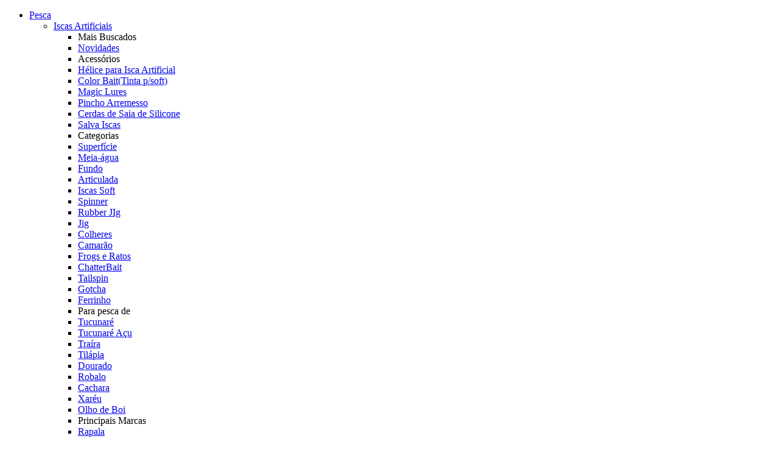

--- FILE ---
content_type: text/html; charset=utf-8
request_url: https://www.iscaecompanhia.com.br/?Error=404
body_size: 28998
content:
<!DOCTYPE html>
<html lang="pt-br" translate="no" xmlns="http://www.w3.org/1999/xhtml">
<head runat="server">

    <meta http-equiv="Content-Type" content="text/html; charset=utf-8" />
<meta http-equiv="X-UA-Compatible" content="IE=edge">
<meta name="viewport" content="width=device-width, initial-scale=1">
<meta name="google" content="notranslate">
<meta http-equiv="Content-Language" content="PT-BR">

<link rel="preconnect" href="https://fonts.googleapis.com">
<link rel="preconnect" href="https://fonts.gstatic.com" crossorigin>

<script>
    if (window.location.protocol === 'http:') {
        window.location.href = window.location.href.replace('http:', 'https:');
    }
</script>


    <meta name="robots" content="index, follow" />

    <title>Isca e Companhia : a maior loja de pesca online do Brasil</title>

    <meta name="title" content="Isca e Companhia : a maior loja de pesca online do Brasil" />

    <meta name="description" content="Descubra os melhores equipamentos e acessórios na maior loja de pesca online, a Isca e Companhia. Oferecemos produtos de alta qualidade para tornar suas aventuras de pesca inesquecíveis. Visite-nos agora e encontre tudo o que você precisa!" />

    <meta name="keywords" content="Isca e Companhia, pesca esportiva, equipamentos de pesca, acessórios de pesca, iscas, varas de pesca, carretilhas, molinetes, loja de pesca" />

<meta name="author" content="POSFast Sistemas - www.posfast.com.br" />




<!-- Canonical -->
<link rel="canonical" href="https://www.iscaecompanhia.com.br/?Error=404">

<meta property="og:url" content="https://www.iscaecompanhia.com.br/?Error=404">
<meta property="og:image" content=" https://www.iscaecompanhia.com.br/Assets/img/Logo-isca.jpg">

<meta property="og:type" content="website" />

    <meta roperty="og:title" content="Isca e Companhia : a maior loja de pesca online do Brasil" />

    <meta property="og:description" content="Descubra os melhores equipamentos e acessórios na maior loja de pesca online, a Isca e Companhia. Oferecemos produtos de alta qualidade para tornar suas aventuras de pesca inesquecíveis. Visite-nos agora e encontre tudo o que você precisa!" />


<link rel="icon" type="image/png" href="/Assets/img/favicon/favicon-96x96.png" sizes="96x96" />
<link rel="icon" type="image/svg+xml" href="/Assets/img/favicon/favicon.svg" />
<link rel="shortcut icon" href="/Assets/img/favicon/favicon.ico" />
<link rel="apple-touch-icon" sizes="180x180" href="/Assets/img/favicon/apple-touch-icon.png" />
<!--<link rel="manifest" href="/Assets/img/favicon/site.webmanifest" />-->

<link href="https://fonts.googleapis.com/css2?family=Open+Sans:ital,wght@0,300..800;1,300..800&display=swap" rel="stylesheet">


<link rel="stylesheet" href="/Assets/fonts/font-awesome-4.7.0/css/font-awesome.min.css">

<link rel="stylesheet" href="/Assets/plugins/bootstrap-4.6.2/css/bootstrap.min.css">

<link href="/Assets/plugins/webslidemenu/fade-down.css" rel="stylesheet">
<link href="/Assets/plugins/webslidemenu/webslidemenu.css" rel="stylesheet">

<link href="/Assets/plugins/webslidemenu/white-gry.css" rel="stylesheet">

<link href="/Assets/plugins/mmenu/dist/jquery.mmenu.all.css" type="text/css" rel="stylesheet" />
<link href="/Assets/plugins/mmenu/dist/extensions/fullscreen/jquery.mmenu.fullscreen.css" type="text/css" rel="stylesheet" />

<link href="/Assets/css/easy-autocomplete.min.css" rel="stylesheet">

<link href="/Assets/css/style.css" rel="stylesheet" type="text/css" />

<script src="https://code.jquery.com/jquery-2.2.0.min.js" type="text/javascript"></script>

<!-- Global site tag (gtag.js) - Google Analytics -->
<script async src="https://www.googletagmanager.com/gtag/js?id=UA-15691404-1"></script>
<script>
    window.dataLayer = window.dataLayer || [];
    function gtag() { dataLayer.push(arguments); }
    gtag('js', new Date());

    gtag('config', 'UA-15691404-1');
</script>


<!-- NOVO SCRIPT GOOGLE TAG MANAGER -->
<!-- Google Tag Manager -->

<script>
    (function(w, d, s, l, i) {
        w[l] = w[l] || []; w[l].push({
            'gtm.start':

                new Date().getTime(), event: 'gtm.js'
        }); var f = d.getElementsByTagName(s)[0],

            j = d.createElement(s), dl = l != 'dataLayer' ? '&l=' + l : ''; j.async = true; j.src =

                'https://www.googletagmanager.com/gtm.js?id=' + i + dl; f.parentNode.insertBefore(j, f);

    })(window, document, 'script', 'dataLayer', 'GTM-TW4TML27');</script>

<!-- End Google Tag Manager -->
<!-- Google Tag Manager (noscript) -->

<noscript><iframe src="https://www.googletagmanager.com/ns.html?id=GTM-TW4TML27" height="0" width="0" style="display:none;visibility:hidden"></iframe></noscript>

<!-- End Google Tag Manager (noscript) -->
<!-- FIM NOVO SCRIPT GOOGLE TAG MANAGER -->
<!-- Facebook Pixel Code -->
<script>
    !function(f, b, e, v, n, t, s) {
        if (f.fbq) return; n = f.fbq = function() {
            n.callMethod ?
                n.callMethod.apply(n, arguments) : n.queue.push(arguments)
        };
        if (!f._fbq) f._fbq = n; n.push = n; n.loaded = !0; n.version = '2.0';
        n.queue = []; t = b.createElement(e); t.async = !0;
        t.src = v; s = b.getElementsByTagName(e)[0];
        s.parentNode.insertBefore(t, s)
    }(window, document, 'script',
        'https://connect.facebook.net/en_US/fbevents.js');
    fbq('init', '792382194517390');
    fbq('track', 'PageView');
</script>
<noscript>
    <img height="1" width="1"
         src="https://www.facebook.com/tr?id=792382194517390&ev=PageView
&noscript=1" />
</noscript>
<!-- End Facebook Pixel Code -->
    

	<link href="/Assets/plugins/slickv2/slick.css" rel="stylesheet">
	<link href="/Assets/plugins/slickv2/slick-theme.css" rel="stylesheet">



</head>

<body class="bg-home">

    

<div id="CarregaMenu">

    <div id="MenuMobileShow" style="display:none;">

        <script>
            console.log(window.innerWidth);

            if (window.innerWidth > 900) {
                document.getElementById('MenuMobileShow').style.display = 'none';
            }
            else {
                document.getElementById('MenuMobileShow').style.display = 'block';
            }
        </script>

        <nav id="menu" class="d-block d-lg-none collapse navbar-collapse">
            <ul class="mm-listview">
                    <li class="area-login"><a href="/Login/" class="pull-left col-10"><div class="d-flex"><i class="fa fa-2x fa-user mr-2" aria-hidden="true"></i> <span>Olá! Faça seu <b>login</b> aqui</span></div></a><a href="#my-button" class="col-2"><i class="fa fa-times pull-right"></i></a></li>
                <li class="departamentos">Departamentos</li>

                        <li >
                            <span>Acess&#xF3;rios</span>
                            <ul>
                                        <li><a href="/giradores-e-snaps">Snap e Giradores</a></li>
                                        <li><a href="/argolas-para-iscas-artificiais ">Argolas</a></li>
                                        <li><a href="/alicates">Alicates</a></li>
                                        <li><a href="/oxigenador-aerador-para-iscas-vivas ">Aeradores</a></li>
                                        <li><a href="/balanca-digital ">Balan&#xE7;as</a></li>
                                        <li><a href="/facas-de-pesca">Facas</a></li>
                                        <li><a href="/lanterna">Lanternas</a></li>
                                        <li><a href="/passagua-puca">Passagu&#xE1; - Pu&#xE7;a</a></li>
                                        <li><a href="/tesoura">Tesouras</a></li>
                                        <li><a href="/stop-line">Stop Line</a></li>
                                        <li><a href="/down-shot">Down Shot</a></li>
                                        <li><a href="/luvas-para-encastoar">Luvas para Encastoador</a></li>
                                        <li><a href="/encastoador">Encastoador</a></li>
                                        <li><a href="/repelentes">Repelente</a></li>
                                        <li><a href="/protetor-solar">Protetor Solar</a></li>
                                        <li><a href="/canivetes">Canivetes</a></li>
                                        <li><a href="/luz-quimica">Luz Qu&#xED;mica</a></li>
                                        <li><a href="/elastico-para-fixar-isca-natural">El&#xE1;stico para Isca Natural</a></li>
                                        <li><a href="/lubrificante">Lubrificantes</a></li>
                                        <li><a href="/capa-de-chuva">Capa de Chuva</a></li>
                                        <li><a href="/regua-para-medir-peixes">R&#xE9;gua para Medir Peixe</a></li>
                                        <li><a href="/afiador-de-faca">Afiador de Faca</a></li>
                            </ul>
                        </li>
                        <li >
                            <span>Iscas Artificiais</span>
                            <ul>
                                        <li><a href="/isca-artificial-superficie">Superf&#xED;cie</a></li>
                                        <li><a href="/isca-artificial-meia-agua">Meia &#xC1;gua</a></li>
                                        <li><a href="/isca-artificial-fundo">Fundo</a></li>
                                        <li><a href="/isca-artificial-articulada">Articulada</a></li>
                                        <li><a href="/camarao-artificial">Camar&#xE3;o</a></li>
                                        <li><a href="/isca-soft">Iscas Soft</a></li>
                                        <li><a href="/isca-spinner">Spinner</a></li>
                                        <li><a href="/chatterbait">ChatterBait</a></li>
                                        <li><a href="/tailspin">Tailspin</a></li>
                                        <li><a href="/isca-frog">Frogs e Ratos</a></li>
                                        <li><a href="/Rubber-Jig">Rubber JIg</a></li>
                                        <li><a href="/jig">Jig</a></li>
                                        <li><a href="/isca-artificial-colher">Colheres</a></li>
                                        <li><a href="/gotcha">Gotcha</a></li>
                                        <li><a href="/isca-ferrinho">Ferrinho</a></li>
                                        <li><a href="/pincho-de-arremesso">Pincho Arremesso</a></li>
                                        <li><a href="/helice-para-isca-artificial">H&#xE9;lice para Isca Artificial</a></li>
                                        <li><a href="/color-bait-tinta-para-soft">Color Bait(Tinta p/soft)</a></li>
                                        <li><a href="/renovador-de-isca-soft-magic-lures">Magic Lures</a></li>
                                        <li><a href="/cerdas-de-saia-de-silicone">Cerdas de Saia de Silicone</a></li>
                                        <li><a href="/salva-iscas">Salva Iscas</a></li>
                                        <li><a href="/marcas">Iscas por marcas</a></li>
                                        <li><a href="/iscas-artificiais-novidades">Novidades</a></li>
                                        <li><a href="/peixes">Indica&#xE7;&#xE3;o por Peixe</a></li>
                            </ul>
                        </li>
                        <li >
                            <span>Garat&#xE9;ias</span>
                            <ul>
                                        <li><a href="/garateias-foscas">Foscas</a></li>
                                        <li><a href="/garateias-pretas">Pretas</a></li>
                                        <li><a href="/garateias-vermelhas">Vermelhas</a></li>
                                        <li><a href="/garageia-com-bladed">Garat&#xE9;ias com Bladed</a></li>
                                        <li><a href="/protetor-garateias">Protetor de Garat&#xE9;ias</a></li>
                            </ul>
                        </li>
                        <li >
                            <span>Anz&#xF3;is</span>
                            <ul>
                                        <li><a href="/anzol-chinu">Anzol Chinu</a></li>
                                        <li><a href="/anzol-maruseigo">Anzol Maruseigo</a></li>
                                        <li><a href="/anzol-offset">Anzol OffSet</a></li>
                                        <li><a href="/anzol-wide-gap">Anzol Wide Gap</a></li>
                                        <li><a href="/anzol-in-line">Anzol In Line</a></li>
                                        <li><a href="/anzol-circle-hook">Anzol Circle</a></li>
                                        <li><a href="/anzol-para-jig">Anzol para Jig</a></li>
                                        <li><a href="/jig-head">Jig Head</a></li>
                                        <li><a href="/anzol-lastreado">Anzol Lastreado</a></li>
                                        <li><a href="/anzol-encastoado">Anzol Encastoado</a></li>
                                        <li><a href="/anzol-anti-enrosco">Anzol Anti-Enrosco</a></li>
                                        <li><a href="/anzol-sabiki">Sabiki</a></li>
                                        <li><a href="/anzol-chuveirinho">Chuveirinho</a></li>
                                        <li><a href="/anzol-suport-hook">Suport Hook</a></li>
                                        <li>
                                            <span>Anzol para Peixe</span>
                                            <ul>
                                                    <li><a href="/anzol-para-tilapia">Anzol para Til&#xE1;pia</a></li>
                                                    <li><a href="/anzol-para-traira">Anzol para Tra&#xED;ra</a></li>
                                                    <li><a href="/anzol">Anzol para Pacu</a></li>
                                                    <li><a href="/anzol">Anzol para Corvina</a></li>
                                                    <li><a href="/anzol">Anzol para Tucunar&#xE9;</a></li>
                                                    <li><a href="/anzol">Anzol para Tambaqui</a></li>
                                                    <li><a href="/anzol">Anzol para Piapara</a></li>
                                                    <li><a href="/anzol">Anzol para Piau</a></li>
                                                    <li><a href="/anzol">Anzol para Dourado</a></li>
                                                    <li><a href="/anzol">Anzol para Carpa</a></li>
                                                    <li><a href="/anzol">Anzol para Curimba</a></li>
                                                    <li><a href="/anzol">Anzol para Lambari</a></li>
                                                    <li><a href="/anzol">Anzol para Pintado</a></li>
                                                    <li><a href="/anzol">Anzol para Cachara</a></li>
                                                    <li><a href="/anzol">Anzol para Ja&#xFA;</a></li>
                                                    <li><a href="/anzol">Anzol para Pirarara</a></li>
                                                    <li><a href="/anzol">Anzol para Pira&#xED;ba</a></li>
                                            </ul>
                                        </li>
                            </ul>
                        </li>
                        <li >
                            <span>Linhas</span>
                            <ul>
                                        <li><a href="/linha-monofilamento">Linha Monofilamento</a></li>
                                        <li><a href="/linha-multifilamento">Linha Multifilamento</a></li>
                                        <li><a href="/linha-fluorcarbono">Leader</a></li>
                                        <li><a href="/maquina-de-fazer-no-sf">M&#xE1;quina Fazer N&#xF3;</a></li>
                                        <li><a href="/contador-de-linhas">Contador de Linha</a></li>
                                        <li><a href="/magic-line-monster-3x">Magic Line - Renovador de Linhas</a></li>
                            </ul>
                        </li>
                        <li >
                            <span>Varas de Pesca</span>
                            <ul>
                                        <li><a href="/vara-para-carretilha">Varas para Carretilhas</a></li>
                                        <li><a href="/vara-para-molinete">Varas para Molinetes</a></li>
                                        <li><a href="/vara-telescopica">Varas Telesc&#xF3;pica</a></li>
                                        <li><a href="/varas-de-pesca-para-praia">Varas Pesca de Praia</a></li>
                                        <li><a href="/varas-de-fly">Varas de Fly</a></li>
                                        <li><a href="/cinto-de-apoio-para-vara-de-pesca">Cinto de Apoio</a></li>
                                        <li><a href="/suporte-para-varas">Suporte para Varas</a></li>
                                        <li><a href="/porta-varas-de-pesca">Porta Varas</a></li>
                                        <li><a href="/expositor-de-varas-de-pesca">Expositor de Varas</a></li>
                                        <li><a href="/salva-varas">Salva Varas</a></li>
                                        <li><a href="/organizador-de-varas-de-pesca">Protetores e Organizador</a></li>
                            </ul>
                        </li>
                        <li >
                            <span>Molinetes</span>
                            <ul>
                                        <li><a href="/molinetes-de-pesca-ligth">Molinetes Micro</a></li>
                                        <li><a href="/molinete-de-pesca">Molinetes Leve</a></li>
                                        <li><a href="/molinete">Molinetes M&#xE9;dio</a></li>
                                        <li><a href="/molinete-de-pesca-pesada">Molinetes Pesado</a></li>
                                        <li><a href="/molinete-para-pesca-de-praia">Molinetes Praia</a></li>
                                        <li><a href="/spincast">Spincast</a></li>
                                        <li><a href="/lubrificante-para-molinete">Lubrificantes</a></li>
                                        <li><a href="/capa-para-molinete">Capa Protetora</a></li>
                                        <li><a href="/vara-de-pesca-com-molinete">Kit Vara e Molinete</a></li>
                            </ul>
                        </li>
                        <li >
                            <span>Carretilhas</span>
                            <ul>
                                        <li><a href="/carretilha-perfil-alto">Perfil Alto</a></li>
                                        <li><a href="/carretilha-de-pesca">Perfil Baixo</a></li>
                                        <li><a href="/carretilha-big-game">Big Game</a></li>
                                        <li><a href="/lubrificante-para-carretilha">Lubrificantes</a></li>
                                        <li><a href="/capa-carretilha">Capa Protetora</a></li>
                                        <li><a href="/bolsa-para-carretilha">Bolsa para Carretilhas</a></li>
                                        <li><a href="/vara-e-carretilha">Kits Vara e Carretilha</a></li>
                            </ul>
                        </li>
                        <li >
                            <span>Caixas e Estojos</span>
                            <ul>
                                        <li><a href="/caixas-de-pesca">Caixas de Pesca</a></li>
                                        <li><a href="/bolsas-de-pesca">Bolsas de Pesca</a></li>
                                        <li><a href="/mochilas-de-pesca">Mochilas de Pesca</a></li>
                                        <li><a href="/estojo-de-pesca">Estojos</a></li>
                                        <li><a href="/bolsas-de-pesca">Bolsas Tiracolo</a></li>
                                        <li><a href="/pochete-para-pesca">Pochete</a></li>
                                        <li><a href="/porta-empate">Porta Empate</a></li>
                                        <li><a href="/bolsa-para-carretilha">Bolsa porta Carretilhas</a></li>
                            </ul>
                        </li>
                        <li >
                            <span>Vestu&#xE1;rio</span>
                            <ul>
                                        <li><a href="/camiseta-de-pesca">Camisetas sem Capuz</a></li>
                                        <li><a href="/camiseta-de-pesca-com-capuz">Camisetas com Capuz</a></li>
                                        <li><a href="/camisa-de-pesca-com-botao">Camisas com Bot&#xE3;o</a></li>
                                        <li><a href="/camiseta-de-pesca-infantil">Camiseta Infantil</a></li>
                                        <li><a href="/calca-de-pesca">Cal&#xE7;a de Pesca</a></li>
                                        <li><a href="/capa-de-chuva-para-pesca">Capa de Chuva</a></li>
                                        <li><a href="/jaqueta-corta-vento">Jaqueta Corta Vento</a></li>
                                        <li><a href="/colete-pescador">Colete Pescador</a></li>
                                        <li><a href="/moletom-dri-fit">Moletom</a></li>
                                        <li><a href="/manguito">Manguito</a></li>
                                        <li><a href="/bones">Bon&#xE9;s e Chap&#xE9;us</a></li>
                                        <li><a href="/viseira">Viseira</a></li>
                                        <li><a href="/balaclava-e-buff">Buff e Balaclava</a></li>
                                        <li><a href="/sapatilha-para-pesca">Cal&#xE7;ados</a></li>
                                        <li><a href="/oculos-polarizados">&#xD3;culos Polarizados</a></li>
                                        <li><a href="/luvas-para-pesca">Luvas e Protect</a></li>
                            </ul>
                        </li>
                        <li >
                            <span>Kits Promocionais</span>
                            <ul>
                                        <li><a href="/vara-e-carretilha">Vara e Carretilha</a></li>
                                        <li><a href="/vara-de-pesca-com-molinete">Vara e Molinete</a></li>
                            </ul>
                        </li>
                        <li style="background-color: #f7f7f7;">
                            <span>Camping</span>
                            <ul>
                                        <li><a href="/lona-multiuso">Lona MultiUso</a></li>
                                        <li><a href="/barraca-de-camping">Barracas</a></li>
                                        <li><a href="/colchao-inflavel-e-colchonetes">Colch&#xF5;es e Colchonetes</a></li>
                                        <li><a href="/cadeira-de-pesca">Cadeiras e Banquetas</a></li>
                                        <li><a href="/fogareiro-a-gas">Fogareiro</a></li>
                                        <li><a href="/gas-para-fogareiro">Cartucho de G&#xE1;s</a></li>
                                        <li><a href="/rede-de-descanso-camping">Rede de Descanso</a></li>
                                        <li><a href="/mochilas-de-viagens">Mochilas</a></li>
                                        <li><a href="/talheres-para-camping">Talheres</a></li>
                                        <li><a href="/churrasco">Churrasco</a></li>
                                        <li><a href="/bomba-para-encher-colchao">Infladores</a></li>
                                        <li><a href="/estaca-para-barraca">Estacas para Barracas</a></li>
                                        <li><a href="/binoculo">Bin&#xF3;culos</a></li>
                                        <li><a href="/bolsas-impermeaveis">Bolsas Imperme&#xE1;veis</a></li>
                                        <li><a href="/mini-mosquetao">Mini Mosquet&#xE3;o</a></li>
                                        <li><a href="/ventilador-para-barraca">Ventilador para Barraca</a></li>
                                        <li><a href="/bolsa-termica">Bolsas T&#xE9;rmicas</a></li>
                                        <li><a href="/copo-termico">Copos T&#xE9;rmicos</a></li>
                                        <li><a href="/porta-lata-de-cerveja">Porta Latas</a></li>
                                        <li><a href="/gelo-reutilizavel">Gelo Reutiliz&#xE1;vel</a></li>
                                        <li><a href="/tiro-esportivo">Tiro Esportivo</a></li>
                                        <li><a href="/macarico-portatil">Ma&#xE7;arico</a></li>
                                        <li><a href="/geladeiras-elber">Geladeiras Port&#xE1;teis</a></li>
                            </ul>
                        </li>
                        <li style="background-color: #f7f7f7;">
                            <span>N&#xE1;utica</span>
                            <ul>
                                        <li>
                                            <span>Para o Barco</span>
                                            <ul>
                                                    <li><a href="/bomba-de-porao">Bomba de Por&#xE3;o</a></li>
                                                    <li><a href="/bujao-do-viveiro">Buj&#xE3;o Viveiro</a></li>
                                            </ul>
                                        </li>
                                        <li>
                                            <span>Para Motores de Popa</span>
                                            <ul>
                                                    <li><a href="/acessorios-nauticos-diversos">Diversos</a></li>
                                                    <li><a href="/bulbo-de-combustivel-para-motor-de-popa">Bulbo</a></li>
                                                    <li><a href="/conector-gasolina-para-motor-de-popa-e-tanque">Conector Gasolina</a></li>
                                                    <li><a href="/cordao-corta-circuito-para-motores-de-popa">Corta Circuito</a></li>
                                                    <li><a href="/kit-mangueira-para-tanque-de-gasolina">Kit Mangueira</a></li>
                                                    <li><a href="/pescador-para-tanque-de-combustivel-de-motores-de-popa">Pescador</a></li>
                                                    <li><a href="/rotor-motor-de-popa">Rotor</a></li>
                                                    <li><a href="/registro-de-combustivel-para-2-tanques">Registro</a></li>
                                                    <li><a href="/tampa-tanque-motor-de-popa">Tampa do Tanque</a></li>
                                                    <li><a href="/mangueira-para-transferencia-de-combustivel">Transf. Combust&#xED;vel</a></li>
                                                    <li><a href="/orelhao-para-motores-de-popa">Orelh&#xE3;o</a></li>
                                                    <li><a href="/puxador-de-partida-para-motores-de-popa">Puxador de Partida</a></li>
                                            </ul>
                                        </li>
                                        <li>
                                            <span>Para Carretas</span>
                                            <ul>
                                                    <li><a href="/cinta-catraca">Cinta Amarra&#xE7;&#xE3;o</a></li>
                                            </ul>
                                        </li>
                                        <li>
                                            <span>Motores El&#xE9;tricos</span>
                                            <ul>
                                                    <li><a href="/motor-eletrico-para-barco">Motores</a></li>
                                                    <li><a href="/carregador-de-bateria">Carregador de Baterias</a></li>
                                                    <li><a href="/medidor-de-baterias">Medidor de Baterias</a></li>
                                                    <li><a href="/capa-para-motor-eletrico">Capa Protetora</a></li>
                                            </ul>
                                        </li>
                                        <li><a href="/coletes-salva-vida">Colete Salva Vidas</a></li>
                                        <li>
                                            <span>H&#xE9;lice de Reposi&#xE7;&#xE3;o</span>
                                            <ul>
                                                    <li><a href="/helice-para-motores-de-popa">Para Motores de Popa</a></li>
                                                    <li><a href="/helice-para-motores-eletricos">Para  Motores El&#xE9;tricos</a></li>
                                            </ul>
                                        </li>
                            </ul>
                        </li>
                        <li style="background-color: #f7f7f7;">
                            <span>Pesqueiro</span>
                            <ul>
                                        <li>
                                            <span>Boias</span>
                                            <ul>
                                                    <li><a href="/boias-de-arremesso-para-pesqueiros">Boias de Arremesso</a></li>
                                                    <li><a href="/boias-mini-torpedo">Boias Mini Torpedo</a></li>
                                                    <li><a href="/boias-torpedo">Boias Torpedo</a></li>
                                                    <li><a href="/boia-pao-para-pesqueiro">Boias P&#xE3;o</a></li>
                                                    <li><a href="/boia-guia-para-pesqueiro">Boias Guia</a></li>
                                                    <li><a href="/boias-para-carpa">Boias para Carpa</a></li>
                                                    <li><a href="/boias-luminosa">Boias Luminosa</a></li>
                                            </ul>
                                        </li>
                                        <li><a href="/boias-cevadeiras-para-pesqueiro">Cevadeiras</a></li>
                                        <li><a href="/anteninhas-para-pesqueiro">Anteninhas</a></li>
                                        <li><a href="/micangas-para-pesca">Mi&#xE7;angas</a></li>
                                        <li><a href="/flutuador-eva">Flutuador EVA</a></li>
                                        <li><a href="/molinete-para-pesca">Molinetes</a></li>
                                        <li><a href="/carretilha">Carretilhas</a></li>
                                        <li><a href="/varas-de-pesca">Varas</a></li>
                                        <li><a href="/linha-de-pesca">Linhas</a></li>
                                        <li><a href="/acessorios-para-pesqueiro">Acess&#xF3;rios</a></li>
                                        <li><a href="/alarme-sonoro-para-vara-de-pesca">Alarmes Sonoro</a></li>
                                        <li><a href="/suporte-luminoso">Suporte Luminoso</a></li>
                                        <li><a href="/luz-quimica">Luz Quimica</a></li>
                            </ul>
                        </li>
                        <li ><a href="/peixes">Peixes</a></li>
                        <li ><a href="/marcas">Marcas</a></li>
                        <li style="background-color: #f7f7f7;"><a href="https://blogiscaecompanhia.com.br/?site=iscaecompanhia">Blog</a></li>
                        <li style="background-color: #f7f7f7;"><a href="/valepresente">Cart&#xE3;o Presente</a></li>
            </ul>
        </nav>

    </div>


    <script>
        document.addEventListener("click", function(event) {
            const toggleButton = event.target.closest("#toggleAccountmm2");

            if (toggleButton) {
                event.preventDefault();
                event.stopImmediatePropagation();

                const isOpen = toggleButton.classList.toggle("mm-fullsubopen");

                if (isOpen) {
                    toggleButton.setAttribute("aria-owns", "mm-2");
                    toggleButton.setAttribute("aria-haspopup", "true");
                    // não altera href
                } else {
                    toggleButton.removeAttribute("aria-owns");
                    toggleButton.removeAttribute("aria-haspopup");
                    // não altera href
                }
            }
        });
    </script>


    <div class="menufixo shadow-sm d-none d-lg-block" id="MenuFixo">

        <div class="container">
            <div class="headerfull">
                <div class="wsmain clearfix">
                    <nav class="wsmenu clearfix">
                        <div class="overlapblackbg"></div>
                        <ul class="wsmenu-list">
                                    <li aria-haspopup="true">
                                        <a href="/pesca">Pesca</a>
                                        <div class="wsshoptabing wtsdepartmentmenu clearfix shadow-sm">
                                            <div class="wsshopwp clearfix">
                                                <ul class="wstabitem clearfix">

                                                        <li class="wsshoplink-active">
                                                            <a href="/isca-artificial">Iscas Artificiais</a>
                                                            <div class="wstitemright clearfix">
                                                                <div class="container-fluid">
                                                                    <div class="row">

                                                                            <div class="col-3 clearfix">

                                                                                    <ul class="wstliststy02 clearfix">
                                                                                        <li class="wstheading clearfix">Mais Buscados</li>

                                                                                            <li><a href="/iscas-artificiais-novidades">Novidades</a></li>

                                                                                    </ul>
                                                                                    <ul class="wstliststy02 clearfix">
                                                                                        <li class="wstheading clearfix">Acess&#xF3;rios</li>

                                                                                            <li><a href="/helice-para-isca-artificial">H&#xE9;lice para Isca Artificial</a></li>
                                                                                            <li><a href="/color-bait-tinta-para-soft">Color Bait(Tinta p/soft)</a></li>
                                                                                            <li><a href="/renovador-de-isca-soft-magic-lures">Magic Lures</a></li>
                                                                                            <li><a href="/pincho-de-arremesso">Pincho Arremesso</a></li>
                                                                                            <li><a href="/cerdas-de-saia-de-silicone">Cerdas de Saia de Silicone</a></li>
                                                                                            <li><a href="/salva-iscas">Salva Iscas</a></li>

                                                                                    </ul>

                                                                            </div>
                                                                            <div class="col-3 clearfix">

                                                                                    <ul class="wstliststy02 clearfix">
                                                                                        <li class="wstheading clearfix">Categorias</li>

                                                                                            <li><a href="/isca-artificial-superficie">Superf&#xED;cie</a></li>
                                                                                            <li><a href="/isca-artificial-meia-agua">Meia-&#xE1;gua</a></li>
                                                                                            <li><a href="/isca-artificial-fundo">Fundo</a></li>
                                                                                            <li><a href="/isca-artificial-articulada">Articulada</a></li>
                                                                                            <li><a href="/isca-soft">Iscas Soft</a></li>
                                                                                            <li><a href="/isca-spinner">Spinner</a></li>
                                                                                            <li><a href="/Rubber-Jig">Rubber JIg</a></li>
                                                                                            <li><a href="/jig">Jig</a></li>
                                                                                            <li><a href="/isca-artificial-colher">Colheres</a></li>
                                                                                            <li><a href="/camarao-artificial">Camar&#xE3;o</a></li>
                                                                                            <li><a href="/isca-frog">Frogs e Ratos</a></li>
                                                                                            <li><a href="/chatterbait">ChatterBait</a></li>
                                                                                            <li><a href="/tailspin">Tailspin</a></li>
                                                                                            <li><a href="/gotcha">Gotcha</a></li>
                                                                                            <li><a href="/isca-ferrinho">Ferrinho</a></li>

                                                                                    </ul>

                                                                            </div>
                                                                            <div class="col-3 clearfix">

                                                                                    <ul class="wstliststy02 clearfix">
                                                                                        <li class="wstheading clearfix">Para pesca de</li>

                                                                                            <li><a href="/iscas-artificiais-para-tucunare">Tucunar&#xE9;</a></li>
                                                                                            <li><a href="/iscas-artificiais-para-tucunare-acu">Tucunar&#xE9; A&#xE7;u</a></li>
                                                                                            <li><a href="/iscas-artificiais-para-traira">Tra&#xED;ra</a></li>
                                                                                            <li><a href="/iscas-artificiais-para-tilapia">Til&#xE1;pia</a></li>
                                                                                            <li><a href="/iscas-artificiais-para-dourado">Dourado</a></li>
                                                                                            <li><a href="/iscas-artificiais-para-robalo">Robalo</a></li>
                                                                                            <li><a href="/iscas-artificiais/cachara">Cachara</a></li>
                                                                                            <li><a href="/iscas-artificiais/xareu">Xar&#xE9;u</a></li>
                                                                                            <li><a href="/iscas-artificiais/olho-de-boi">Olho de Boi</a></li>

                                                                                    </ul>

                                                                            </div>
                                                                            <div class="col-3 clearfix">

                                                                                    <ul class="wstliststy02 clearfix">
                                                                                        <li class="wstheading clearfix">Principais Marcas</li>

                                                                                            <li><a href="/isca-rapala">Rapala</a></li>
                                                                                            <li><a href="/iscas-nelson-nakamura">Nelson Nakamura</a></li>
                                                                                            <li><a href="/iscas-marine-sports">Marine Sports</a></li>
                                                                                            <li><a href="/iscas-soft-monster-3x">Monster 3X</a></li>
                                                                                            <li><a href="/iscas-yara">Yara</a></li>
                                                                                            <li><a href="/iscas-deconto">Deconto</a></li>
                                                                                            <li><a href="/iscas-borboleta">Borboleta</a></li>
                                                                                            <li><a href="/iscas-kv">KV</a></li>
                                                                                            <li><a href="/iscas-lori">Lori</a></li>
                                                                                            <li><a href="/iscas-maruri">Maruri</a></li>

                                                                                    </ul>

                                                                            </div>
                                                                    </div>

                                                                        <div class="row">
                                                                            <div class="col-12">
                                                                                <hr>
                                                                                <div class="view-more"><a href="/isca-artificial">Veja mais Iscas Artificiais</a></div>
                                                                            </div>
                                                                        </div>

                                                                </div>
                                                            </div>
                                                        </li>
                                                        <li class="">
                                                            <a href="/carretilha">Carretilhas</a>
                                                            <div class="wstitemright clearfix">
                                                                <div class="container-fluid">
                                                                    <div class="row">

                                                                            <div class="col-4 clearfix">

                                                                                    <ul class="wstliststy02 clearfix">
                                                                                        <li class="wstheading clearfix">Caracter&#xED;sticas</li>

                                                                                            <li><a href="/carretilha-de-pesca">Perfil Baixo</a></li>
                                                                                            <li><a href="/carretilha-perfil-alto">Perfil Alto</a></li>
                                                                                            <li><a href="/carretilha-big-game">Big Game</a></li>

                                                                                    </ul>
                                                                                    <ul class="wstliststy02 clearfix">
                                                                                        <li class="wstheading clearfix">Kits Promocionais</li>

                                                                                            <li><a href="/vara-e-carretilha">Carrretilha e Vara</a></li>

                                                                                    </ul>

                                                                            </div>
                                                                            <div class="col-4 clearfix">

                                                                                    <ul class="wstliststy02 clearfix">
                                                                                        <li class="wstheading clearfix">Acess&#xF3;rios</li>

                                                                                            <li><a href="/lubrificante-para-carretilha">Lubrificantes</a></li>
                                                                                            <li><a href="/capa-carretilha">Capa Protetora</a></li>
                                                                                            <li><a href="/bolsa-para-carretilha">Bolsa para Carretilha</a></li>

                                                                                    </ul>

                                                                            </div>
                                                                            <div class="col-4 clearfix">

                                                                                    <ul class="wstliststy02 clearfix">
                                                                                        <li class="wstheading clearfix">Principais Marcas</li>

                                                                                            <li><a href="/carretilhas-rapala">Rapala</a></li>
                                                                                            <li><a href="/carretilhas-marine-sports">Marine Sports</a></li>
                                                                                            <li><a href="/carretilha-albatroz">Albatroz</a></li>
                                                                                            <li><a href="/shimano-carretilha">Shimano</a></li>
                                                                                            <li><a href="/carretilhas-saint">Saint Plus</a></li>
                                                                                            <li><a href="/carretilha-daiwa">Daiwa</a></li>
                                                                                            <li><a href="/carretilha-maruri">Maruri</a></li>
                                                                                            <li><a href="/carretilha-okuma">Okuma</a></li>

                                                                                    </ul>

                                                                            </div>
                                                                    </div>

                                                                        <div class="row">
                                                                            <div class="col-12">
                                                                                <hr>
                                                                                <div class="view-more"><a href="/carretilhas">Veja mais Carretilhas</a></div>
                                                                            </div>
                                                                        </div>

                                                                </div>
                                                            </div>
                                                        </li>
                                                        <li class="">
                                                            <a href="/molinetes">Molinete</a>
                                                            <div class="wstitemright clearfix">
                                                                <div class="container-fluid">
                                                                    <div class="row">

                                                                            <div class="col-4 clearfix">

                                                                                    <ul class="wstliststy02 clearfix">
                                                                                        <li class="wstheading clearfix">Caracter&#xED;stica</li>

                                                                                            <li><a href="/molinetes-de-pesca-ligth">Micro</a></li>
                                                                                            <li><a href="/molinete-de-pesca">Leve</a></li>
                                                                                            <li><a href="/molinete">M&#xE9;dio</a></li>
                                                                                            <li><a href="/molinete-de-pesca-pesada">Pesado</a></li>
                                                                                            <li><a href="/molinete-para-pesca-de-praia">Praia</a></li>
                                                                                            <li><a href="/spincast">Spincast</a></li>

                                                                                    </ul>
                                                                                    <ul class="wstliststy02 clearfix">
                                                                                        <li class="wstheading clearfix">Kit com Molinete</li>

                                                                                            <li><a href="/vara-de-pesca-com-molinete">Molinete e Vara</a></li>

                                                                                    </ul>

                                                                            </div>
                                                                            <div class="col-4 clearfix">

                                                                                    <ul class="wstliststy02 clearfix">
                                                                                        <li class="wstheading clearfix">Acess&#xF3;rios</li>

                                                                                            <li><a href="/lubrificante-para-molinete">Lubrificantes</a></li>
                                                                                            <li><a href="/capa-para-molinete">Capa Protetora</a></li>

                                                                                    </ul>

                                                                            </div>
                                                                            <div class="col-4 clearfix">

                                                                                    <ul class="wstliststy02 clearfix">
                                                                                        <li class="wstheading clearfix">Principais Marcas</li>

                                                                                            <li><a href="/molinete-rapala">Rapala</a></li>
                                                                                            <li><a href="/molinete-marine-sports">Marine Sports</a></li>
                                                                                            <li><a href="/molinete-albatroz">Albatroz</a></li>
                                                                                            <li><a href="/molinete-shimano">Shimano</a></li>
                                                                                            <li><a href="/molinete-saint">Saint Plus</a></li>
                                                                                            <li><a href="/molinete-daiwa">Daiwa</a></li>
                                                                                            <li><a href="/molinete-maruri">Maruri</a></li>
                                                                                            <li><a href="/molinete-okuma">Okuma</a></li>

                                                                                    </ul>

                                                                            </div>
                                                                    </div>

                                                                        <div class="row">
                                                                            <div class="col-12">
                                                                                <hr>
                                                                                <div class="view-more"><a href="/molinetes">Veja mais Molinete</a></div>
                                                                            </div>
                                                                        </div>

                                                                </div>
                                                            </div>
                                                        </li>
                                                        <li class="">
                                                            <a href="/acessorios-para-pesca">Acess&#xF3;rios</a>
                                                            <div class="wstitemright clearfix">
                                                                <div class="container-fluid">
                                                                    <div class="row">

                                                                            <div class="col-3 clearfix">

                                                                                    <ul class="wstliststy02 clearfix">
                                                                                        <li class="wstheading clearfix">Mais buscados</li>

                                                                                            <li><a href="/giradores-e-snaps">Snap e Giradores</a></li>
                                                                                            <li><a href="/argolas-para-iscas-artificiais">Argolas</a></li>

                                                                                    </ul>
                                                                                    <ul class="wstliststy02 clearfix">
                                                                                        <li class="wstheading clearfix">Cutelaria</li>

                                                                                            <li><a href="/facas-de-pesca">Facas</a></li>
                                                                                            <li><a href="/canivetes">Canivetes</a></li>
                                                                                            <li><a href="/tesoura">Tesouras</a></li>
                                                                                            <li><a href="/afiador-de-faca">Afiador de Faca</a></li>

                                                                                    </ul>

                                                                            </div>
                                                                            <div class="col-3 clearfix">

                                                                                    <ul class="wstliststy02 clearfix">
                                                                                        <li class="wstheading clearfix">Indispens&#xE1;veis</li>

                                                                                            <li><a href="/alicates">Alicates</a></li>
                                                                                            <li><a href="/oxigenador-aerador-para-iscas-vivas">Aeradores</a></li>
                                                                                            <li><a href="/balanca-digital">Balan&#xE7;as</a></li>
                                                                                            <li><a href="/lanterna">Lanternas</a></li>
                                                                                            <li><a href="/passagua-puca">Passagu&#xE1; (Pu&#xE7;a)</a></li>
                                                                                            <li><a href="/regua-para-medir-peixes">R&#xE9;gua para Medir Peixe</a></li>

                                                                                    </ul>
                                                                                    <ul class="wstliststy02 clearfix">
                                                                                        <li class="wstheading clearfix">Para o Pescador</li>

                                                                                            <li><a href="/repelentes">Repelente</a></li>
                                                                                            <li><a href="/protetor-solar">Protetor Solar</a></li>
                                                                                            <li><a href="/capa-de-chuva">Capa de Chuva</a></li>

                                                                                    </ul>

                                                                            </div>
                                                                            <div class="col-3 clearfix">

                                                                                    <ul class="wstliststy02 clearfix">
                                                                                        <li class="wstheading clearfix">Diversos</li>

                                                                                            <li><a href="/down-shot">Down Shot</a></li>
                                                                                            <li><a href="/stop-line">Stop Line</a></li>
                                                                                            <li><a href="/luvas-para-encastoar">Luvas para encastoar</a></li>
                                                                                            <li><a href="/encastoador">Encastoador</a></li>
                                                                                            <li><a href="/luz-quimica">Luz Qu&#xED;mica</a></li>
                                                                                            <li><a href="/elastico-para-fixar-isca-natural">El&#xE1;stico para Isca Natural</a></li>
                                                                                            <li><a href="/lubrificante">Lubrificantes</a></li>

                                                                                    </ul>

                                                                            </div>
                                                                            <div class="col-3 clearfix">

                                                                                    <ul class="wstliststy02 clearfix">
                                                                                        <li class="wstheading clearfix">Principais Marcas</li>

                                                                                            <li><a href="/snap-glico">Glico</a></li>
                                                                                            <li><a href="/snap-capella">Capella</a></li>
                                                                                            <li><a href="/snap-ccm">CCM</a></li>
                                                                                            <li><a href="/snap-owner">Owner</a></li>
                                                                                            <li><a href="/snap-mury-gota">Mury</a></li>
                                                                                            <li><a href="/snap-girador-celta">Celta</a></li>
                                                                                            <li><a href="/snap-yara">Yara</a></li>
                                                                                            <li><a href="/snap-alligator">Alligator</a></li>
                                                                                            <li><a href="/snap-blue-fox">Blue Fox</a></li>

                                                                                    </ul>

                                                                            </div>
                                                                    </div>

                                                                        <div class="row">
                                                                            <div class="col-12">
                                                                                <hr>
                                                                                <div class="view-more"><a href="/acessorios-para-pesca">Veja mais Acess&#xF3;rios</a></div>
                                                                            </div>
                                                                        </div>

                                                                </div>
                                                            </div>
                                                        </li>
                                                        <li class="">
                                                            <a href="/varas-de-pesca">Varas de Pesca</a>
                                                            <div class="wstitemright clearfix">
                                                                <div class="container-fluid">
                                                                    <div class="row">

                                                                            <div class="col-3 clearfix">

                                                                                    <ul class="wstliststy02 clearfix">
                                                                                        <li class="wstheading clearfix">Categoria</li>

                                                                                            <li><a href="/vara-para-carretilha">Varas para Carretilhas</a></li>
                                                                                            <li><a href="/vara-para-molinete">Varas para Molinetes</a></li>
                                                                                            <li><a href="/vara-telescopica">Varas Telesc&#xF3;pica</a></li>
                                                                                            <li><a href="/varas-de-pesca-para-praia">Varas Pesca de Praia</a></li>
                                                                                            <li><a href="/varas-de-fly">Varas de Fly</a></li>

                                                                                    </ul>
                                                                                    <ul class="wstliststy02 clearfix">
                                                                                        <li class="wstheading clearfix">Acess&#xF3;rios</li>

                                                                                            <li><a href="/cinto-de-apoio-para-vara-de-pesca">Cinto de Apoio</a></li>
                                                                                            <li><a href="/suporte-para-varas">Suporte para Varas</a></li>
                                                                                            <li><a href="/salva-varas">Salva Varas</a></li>
                                                                                            <li><a href="/organizador-de-varas-de-pesca">Protetores e organizador</a></li>

                                                                                    </ul>

                                                                            </div>
                                                                            <div class="col-3 clearfix">

                                                                                    <ul class="wstliststy02 clearfix">
                                                                                        <li class="wstheading clearfix">Transporte</li>

                                                                                            <li><a href="/porta-varas-de-pesca">Porta Varas</a></li>

                                                                                    </ul>

                                                                            </div>
                                                                            <div class="col-3 clearfix">

                                                                                    <ul class="wstliststy02 clearfix">
                                                                                        <li class="wstheading clearfix">Organiza&#xE7;&#xE3;o</li>

                                                                                            <li><a href="/expositor-de-varas-de-pesca">Expositor de Varas</a></li>

                                                                                    </ul>

                                                                            </div>
                                                                            <div class="col-3 clearfix">

                                                                                    <ul class="wstliststy02 clearfix">
                                                                                        <li class="wstheading clearfix">Principais Marcas</li>

                                                                                            <li><a href="/vara-albatroz">Albatroz</a></li>
                                                                                            <li><a href="/varas-daiwa">Daiwa</a></li>
                                                                                            <li><a href="/varas-lumis">Lumis</a></li>
                                                                                            <li><a href="/varas-marine-sports">Marine Sports</a></li>
                                                                                            <li><a href="/varas-pesca-brasil">Pesca Brasil</a></li>
                                                                                            <li><a href="/varas-rapala">Rapala</a></li>
                                                                                            <li><a href="/varas-saint">Saint Plus</a></li>
                                                                                            <li><a href="/varas-shimano">Shimano</a></li>
                                                                                            <li><a href="/varas-Maruri">Maruri</a></li>

                                                                                    </ul>

                                                                            </div>
                                                                    </div>

                                                                        <div class="row">
                                                                            <div class="col-12">
                                                                                <hr>
                                                                                <div class="view-more"><a href="/varas-de-pesca">Veja mais Varas de Pesca</a></div>
                                                                            </div>
                                                                        </div>

                                                                </div>
                                                            </div>
                                                        </li>
                                                        <li class="">
                                                            <a href="/caixas-e-estojos">Caixas e Estojos</a>
                                                            <div class="wstitemright clearfix">
                                                                <div class="container-fluid">
                                                                    <div class="row">

                                                                            <div class="col-3 clearfix">

                                                                                    <ul class="wstliststy02 clearfix">
                                                                                        <li class="wstheading clearfix">Mais buscados</li>

                                                                                            <li><a href="/caixas-de-pesca">Caixas de Pesca</a></li>
                                                                                            <li><a href="/bolsas-de-pesca">Bolsas de Pesca</a></li>
                                                                                            <li><a href="/mochilas-de-pesca">Mochilas de Pesca</a></li>
                                                                                            <li><a href="/estojo-de-pesca">Estojo</a></li>
                                                                                            <li><a href="/bolsa-para-carretilha">Bolsa porta Carretilhas</a></li>

                                                                                    </ul>

                                                                            </div>
                                                                            <div class="col-3 clearfix">

                                                                                    <ul class="wstliststy02 clearfix">
                                                                                        <li class="wstheading clearfix">Desembarcado</li>

                                                                                            <li><a href="/bolsa-de-pesca-tiracolo">Bolsa Tiracolo</a></li>
                                                                                            <li><a href="/pochete-para-pesca">Pochete</a></li>

                                                                                    </ul>

                                                                            </div>
                                                                            <div class="col-3 clearfix">

                                                                                    <ul class="wstliststy02 clearfix">
                                                                                        <li class="wstheading clearfix">Utilit&#xE1;rio</li>

                                                                                            <li><a href="/porta-empate">Porta Empate</a></li>

                                                                                    </ul>

                                                                            </div>
                                                                            <div class="col-3 clearfix">

                                                                                    <ul class="wstliststy02 clearfix">
                                                                                        <li class="wstheading clearfix">Principais Marcas</li>

                                                                                            <li><a href="/estojo-albatroz">Albatroz</a></li>
                                                                                            <li><a href="/bolsa-de-pesca-joga">Jog&#xE1;</a></li>
                                                                                            <li><a href="/bolsas-de-pesca-raju">Raju</a></li>
                                                                                            <li><a href="/caixas-de-pesca-plano">Plano</a></li>
                                                                                            <li><a href="/estojo-nelson-nakamura">Nelson Nakamura</a></li>
                                                                                            <li><a href="/caixas-e-estojos-pesca-brasil">Pesca Brasil</a></li>
                                                                                            <li><a href="/bolsa-de-pesca-sumax">Sumax</a></li>
                                                                                            <li><a href="/bolsas-da-shimano">Shimano</a></li>
                                                                                            <li><a href="/mochila-nautika">Nautika</a></li>

                                                                                    </ul>

                                                                            </div>
                                                                    </div>

                                                                        <div class="row">
                                                                            <div class="col-12">
                                                                                <hr>
                                                                                <div class="view-more"><a href="/caixas-e-estojos">Veja mais Caixas e Estojos</a></div>
                                                                            </div>
                                                                        </div>

                                                                </div>
                                                            </div>
                                                        </li>
                                                        <li class="">
                                                            <a href="/linhas-de-pesca">Linhas</a>
                                                            <div class="wstitemright clearfix">
                                                                <div class="container-fluid">
                                                                    <div class="row">

                                                                            <div class="col-4 clearfix">

                                                                                    <ul class="wstliststy02 clearfix">
                                                                                        <li class="wstheading clearfix">Caracter&#xED;stica</li>

                                                                                            <li><a href="/linha-multifilamento">Linha Multifilamento</a></li>
                                                                                            <li><a href="/linha-monofilamento">Linha Monofilamento</a></li>
                                                                                            <li><a href="/linha-fluorcarbono">Leader</a></li>

                                                                                    </ul>

                                                                            </div>
                                                                            <div class="col-4 clearfix">

                                                                                    <ul class="wstliststy02 clearfix">
                                                                                        <li class="wstheading clearfix">Acess&#xF3;rios</li>

                                                                                            <li><a href="/maquina-de-fazer-no-sf">M&#xE1;quina fazer N&#xF3;</a></li>
                                                                                            <li><a href="/contador-de-linhas">Contador de Linhas</a></li>
                                                                                            <li><a href="/magic-line-monster-3x">Magic Line(Monster 3x)</a></li>

                                                                                    </ul>

                                                                            </div>
                                                                            <div class="col-4 clearfix">

                                                                                    <ul class="wstliststy02 clearfix">
                                                                                        <li class="wstheading clearfix">Principais Marcas</li>

                                                                                            <li><a href="/linha-daiwa">Daiwa</a></li>
                                                                                            <li><a href="/linha-marine-sports">Marine Sports</a></li>
                                                                                            <li><a href="/linha-ygk">YGK</a></li>
                                                                                            <li><a href="/linha-owner">Owner</a></li>
                                                                                            <li><a href="/linha-power-pro">Power Pro</a></li>
                                                                                            <li><a href="/linha-sufix">Sufix</a></li>
                                                                                            <li><a href="/linha-shimano">Shimano</a></li>
                                                                                            <li><a href="/linha-raiglon">Raiglon</a></li>
                                                                                            <li><a href="/linha-de-pesca-fast-line">Fast Line</a></li>
                                                                                            <li><a href="/linha-araty">Araty</a></li>

                                                                                    </ul>

                                                                            </div>
                                                                    </div>

                                                                        <div class="row">
                                                                            <div class="col-12">
                                                                                <hr>
                                                                                <div class="view-more"><a href="/linhas-de-pesca">Veja mais Linhas</a></div>
                                                                            </div>
                                                                        </div>

                                                                </div>
                                                            </div>
                                                        </li>
                                                        <li class="">
                                                            <a href="/anzois-para-pesca">Anz&#xF3;is</a>
                                                            <div class="wstitemright clearfix">
                                                                <div class="container-fluid">
                                                                    <div class="row">

                                                                            <div class="col-3 clearfix">

                                                                                    <ul class="wstliststy02 clearfix">
                                                                                        <li class="wstheading clearfix">Mais buscados</li>

                                                                                            <li><a href="/anzol-chinu">Anzol Chinu</a></li>
                                                                                            <li><a href="/anzol-maruseigo">Anzol Maruseigo</a></li>
                                                                                            <li><a href="/anzol-offset">Anzol Offset</a></li>
                                                                                            <li><a href="/anzol-wide-gap">Anzol Wide Gap</a></li>
                                                                                            <li><a href="/anzol-in-line">Anzol in Line</a></li>
                                                                                            <li><a href="/anzol-circle-hook">Anzol Circle</a></li>

                                                                                    </ul>

                                                                            </div>
                                                                            <div class="col-3 clearfix">

                                                                                    <ul class="wstliststy02 clearfix">
                                                                                        <li class="wstheading clearfix">Categoria</li>

                                                                                            <li><a href="/anzol-para-jig">Anzol para Jig</a></li>
                                                                                            <li><a href="/jig-head">Jig Head</a></li>
                                                                                            <li><a href="/anzol-lastreado">Anzol Lastreado</a></li>
                                                                                            <li><a href="/anzol-encastoado">Anzol Encastoado</a></li>
                                                                                            <li><a href="/anzol-anti-enrosco">Anzol Anti Enrosco</a></li>
                                                                                            <li><a href="/anzol-sabiki">Sabiki</a></li>
                                                                                            <li><a href="/chuveirinho-para-pesca">Chuveirinho</a></li>
                                                                                            <li><a href="/anzol-suport-hook">Suport Hook</a></li>

                                                                                    </ul>

                                                                            </div>
                                                                            <div class="col-3 clearfix">

                                                                                    <ul class="wstliststy02 clearfix">
                                                                                        <li class="wstheading clearfix">Anzol p/ Peixe</li>

                                                                                            <li><a href="/anzol-para-tilapia">Anzol para Tilapia</a></li>
                                                                                            <li><a href="/anzol">Anzol para Traira</a></li>
                                                                                            <li><a href="/anzol">Anzol para Pacu</a></li>
                                                                                            <li><a href="/anzol">Anzol para Corvina</a></li>
                                                                                            <li><a href="/anzol">Anzol para Tucunare</a></li>
                                                                                            <li><a href="/anzol">Anzol para Tambaqui</a></li>
                                                                                            <li><a href="/anzol">Anzol para Piapara</a></li>
                                                                                            <li><a href="/anzol">Anzol para Dourado</a></li>
                                                                                            <li><a href="/anzol">Anzol para Carpa</a></li>
                                                                                            <li><a href="/anzol">Anzol para Curimba</a></li>
                                                                                            <li><a href="/anzol">Anzol para Lambari</a></li>

                                                                                    </ul>

                                                                            </div>
                                                                            <div class="col-3 clearfix">

                                                                                    <ul class="wstliststy02 clearfix">
                                                                                        <li class="wstheading clearfix">Principais Marcas</li>

                                                                                            <li><a href="/anzol-gamakatsu">Anzol Gamakatsu</a></li>
                                                                                            <li><a href="/anzol-marine-sports">Anzol Marine Sports</a></li>
                                                                                            <li><a href="/anzol-pinnacle">Anzol Pinnacle</a></li>
                                                                                            <li><a href="/anzol-sasame">Anzol Sasame</a></li>
                                                                                            <li><a href="/anzol-owner">Anzol Owner</a></li>
                                                                                            <li><a href="/anzol-kenzaki">Anzol Kenzaki</a></li>
                                                                                            <li><a href="/anzol-crown">Anzol Crown</a></li>
                                                                                            <li><a href="/anzol-vmc">Anzol VMC</a></li>
                                                                                            <li><a href="/anzol-meitou">Anzol Meitou</a></li>

                                                                                    </ul>

                                                                            </div>
                                                                    </div>

                                                                        <div class="row">
                                                                            <div class="col-12">
                                                                                <hr>
                                                                                <div class="view-more"><a href="/anzol">Veja mais Anz&#xF3;is</a></div>
                                                                            </div>
                                                                        </div>

                                                                </div>
                                                            </div>
                                                        </li>
                                                        <li class="">
                                                            <a href="/garateias">Garat&#xE9;ias</a>
                                                            <div class="wstitemright clearfix">
                                                                <div class="container-fluid">
                                                                    <div class="row">

                                                                            <div class="col-4 clearfix">

                                                                                    <ul class="wstliststy02 clearfix">
                                                                                        <li class="wstheading clearfix">Caracter&#xED;stica</li>

                                                                                            <li><a href="/garateias-foscas">Garat&#xE9;ias Foscas</a></li>
                                                                                            <li><a href="/garateias-pretas">Garat&#xE9;ias Pretas</a></li>
                                                                                            <li><a href="/garateias-vermelhas">Garat&#xE9;ias Vermelhas</a></li>
                                                                                            <li><a href="/garageia-com-bladed">Garat&#xE9;ias com Bladed</a></li>

                                                                                    </ul>

                                                                            </div>
                                                                            <div class="col-4 clearfix">

                                                                                    <ul class="wstliststy02 clearfix">
                                                                                        <li class="wstheading clearfix">Acess&#xF3;rios</li>

                                                                                            <li><a href="/protetor-garateias">Protetor de Garat&#xE9;ias</a></li>

                                                                                    </ul>

                                                                            </div>
                                                                            <div class="col-4 clearfix">

                                                                                    <ul class="wstliststy02 clearfix">
                                                                                        <li class="wstheading clearfix">Principais Marcas</li>

                                                                                            <li><a href="/garateia-owner">Owner</a></li>
                                                                                            <li><a href="/garateia-vmc">VMC</a></li>
                                                                                            <li><a href="/garateias-marine-sports">Marine Sports</a></li>
                                                                                            <li><a href="/garateia-albatroz">Albatroz</a></li>
                                                                                            <li><a href="/garateias-gamakatsu">Gamakatsu</a></li>
                                                                                            <li><a href="/garateias-kenzaki">kenzaki</a></li>
                                                                                            <li><a href="/garateia-arsenal-pesca">Arsenal Pesca</a></li>

                                                                                    </ul>

                                                                            </div>
                                                                    </div>

                                                                        <div class="row">
                                                                            <div class="col-12">
                                                                                <hr>
                                                                                <div class="view-more"><a href="/garateias">Veja mais Garat&#xE9;ias</a></div>
                                                                            </div>
                                                                        </div>

                                                                </div>
                                                            </div>
                                                        </li>
                                                </ul>
                                            </div>
                                        </div>
                                    </li>
                                    <li aria-haspopup="true">
                                        <a href="/nautica">N&#xE1;utica</a>
                                        <div class="wsshoptabing wtsdepartmentmenu clearfix shadow-sm">
                                            <div class="wsshopwp clearfix">
                                                <ul class="wstabitem clearfix">

                                                        <li class="wsshoplink-active">
                                                            <a href="/equipamentos-nauticos">Acess&#xF3;rios</a>
                                                            <div class="wstitemright clearfix">
                                                                <div class="container-fluid">
                                                                    <div class="row">

                                                                            <div class="col-3 clearfix">

                                                                                    <ul class="wstliststy02 clearfix">
                                                                                        <li class="wstheading clearfix">Para o Barco</li>

                                                                                            <li><a href="/bomba-de-porao">Bomba de Por&#xE3;o</a></li>
                                                                                            <li><a href="/bujao-do-viveiro">Buj&#xE3;o Viveiro</a></li>

                                                                                    </ul>

                                                                            </div>
                                                                            <div class="col-3 clearfix">

                                                                                    <ul class="wstliststy02 clearfix">
                                                                                        <li class="wstheading clearfix">Para Motores Popa</li>

                                                                                            <li><a href="/acessorios-nauticos-diversos">Diversos</a></li>
                                                                                            <li><a href="/bulbo-de-combustivel-para-motor-de-popa">Bulbo</a></li>
                                                                                            <li><a href="/conector-gasolina-para-motor-de-popa-e-tanque">Conector Gasolina</a></li>
                                                                                            <li><a href="/cordao-corta-circuito-para-motores-de-popa">Corta Circuito</a></li>
                                                                                            <li><a href="/kit-mangueira-para-tanque-de-gasolina">Kit Mangueira</a></li>
                                                                                            <li><a href="/pescador-para-tanque-de-combustivel-de-motores-de-popa">Pescador</a></li>
                                                                                            <li><a href="/rotor-motor-de-popa">Rotor</a></li>
                                                                                            <li><a href="/registro-de-combustivel-para-2-tanques">Registro</a></li>
                                                                                            <li><a href="/tampa-tanque-motor-de-popa">Tampa Tanque</a></li>
                                                                                            <li><a href="/mangueira-para-transferencia-de-combustivel">Transf. Combust&#xED;vel</a></li>
                                                                                            <li><a href="/orelhao-para-motores-de-popa">Orelh&#xE3;o</a></li>
                                                                                            <li><a href="/puxador-de-partida-para-motores-de-popa">Puxador de Partida</a></li>

                                                                                    </ul>

                                                                            </div>
                                                                            <div class="col-3 clearfix">

                                                                                    <ul class="wstliststy02 clearfix">
                                                                                        <li class="wstheading clearfix">Para Carreta</li>

                                                                                            <li><a href="/cinta-catraca">Cinta Amarra&#xE7;&#xE3;o</a></li>

                                                                                    </ul>

                                                                            </div>
                                                                            <div class="col-3 clearfix">

                                                                                    <ul class="wstliststy02 clearfix">
                                                                                        <li class="wstheading clearfix">Diversos</li>

                                                                                            <li><a href="/lubrificante-nautica">Lubrificantes</a></li>

                                                                                    </ul>

                                                                            </div>
                                                                    </div>

                                                                        <div class="row">
                                                                            <div class="col-12">
                                                                                <hr>
                                                                                <div class="view-more"><a href="/equipamentos-nauticos">Veja mais Acess&#xF3;rios</a></div>
                                                                            </div>
                                                                        </div>

                                                                </div>
                                                            </div>
                                                        </li>
                                                        <li class="">
                                                            <a href="/motores-eletricos-para-barcos">Motores</a>
                                                            <div class="wstitemright clearfix">
                                                                <div class="container-fluid">
                                                                    <div class="row">

                                                                            <div class="col-4 clearfix">

                                                                                    <ul class="wstliststy02 clearfix">
                                                                                        <li class="wstheading clearfix">Motores El&#xE9;tricos</li>

                                                                                            <li><a href="/motor-eletrico-para-barco">Manche</a></li>

                                                                                    </ul>

                                                                            </div>
                                                                            <div class="col-4 clearfix">

                                                                                    <ul class="wstliststy02 clearfix">
                                                                                        <li class="wstheading clearfix">Diversos</li>

                                                                                            <li><a href="/carregador-de-bateria">Carregador de baterias</a></li>
                                                                                            <li><a href="/medidor-de-baterias">Medidor de baterias</a></li>
                                                                                            <li><a href="/capa-para-motor-eletrico">Capa Protetora</a></li>

                                                                                    </ul>

                                                                            </div>
                                                                            <div class="col-4 clearfix">

                                                                                    <ul class="wstliststy02 clearfix">
                                                                                        <li class="wstheading clearfix">Principais Marcas</li>

                                                                                            <li><a href="/motor-eletrico-minn-kota">Minn Kota</a></li>

                                                                                    </ul>

                                                                            </div>
                                                                    </div>

                                                                        <div class="row">
                                                                            <div class="col-12">
                                                                                <hr>
                                                                                <div class="view-more"><a href="/motores-eletricos-para-barcos">Veja mais Motores</a></div>
                                                                            </div>
                                                                        </div>

                                                                </div>
                                                            </div>
                                                        </li>
                                                        <li class="">
                                                            <a href="/coletes-salva-vida">Coletes Salva Vidas</a>
                                                            <div class="wstitemright clearfix">
                                                                <div class="container-fluid">
                                                                    <div class="row">

                                                                            <div class="col-6 clearfix">

                                                                                    <ul class="wstliststy02 clearfix">
                                                                                        <li class="wstheading clearfix">Mais Buscados</li>

                                                                                            <li><a href="/colete-salva-vidas">Coletes</a></li>
                                                                                            <li><a href="/colete-salva-vidas-homologado">Coletes Homologados</a></li>
                                                                                            <li><a href="/colete-salva-vidas-neoprene">Coletes em Neoprene</a></li>

                                                                                    </ul>

                                                                            </div>
                                                                            <div class="col-6 clearfix">

                                                                                    <ul class="wstliststy02 clearfix">
                                                                                        <li class="wstheading clearfix">Principais Marcas</li>

                                                                                            <li><a href="/colete-salva-vidas-raju">Raju</a></li>
                                                                                            <li><a href="/colete-salva-vidas-joga">Jog&#xE1;</a></li>
                                                                                            <li><a href="/colete-salva-vidas-nautika">Nautika</a></li>
                                                                                            <li><a href="/colete-salva-vidas-Mor">Mor</a></li>

                                                                                    </ul>

                                                                            </div>
                                                                    </div>

                                                                        <div class="row">
                                                                            <div class="col-12">
                                                                                <hr>
                                                                                <div class="view-more"><a href="/coletes-salva-vida">Veja mais Coletes Salva Vidas</a></div>
                                                                            </div>
                                                                        </div>

                                                                </div>
                                                            </div>
                                                        </li>
                                                        <li class="">
                                                            <a href="/helice-de-reposicao">H&#xE9;lice Reposi&#xE7;&#xE3;o</a>
                                                            <div class="wstitemright clearfix">
                                                                <div class="container-fluid">
                                                                    <div class="row">

                                                                            <div class="col-6 clearfix">

                                                                                    <ul class="wstliststy02 clearfix">
                                                                                        <li class="wstheading clearfix">H&#xE9;lice</li>

                                                                                            <li><a href="/helice-para-motores-de-popa">Para Motores de Popa</a></li>
                                                                                            <li><a href="/helice-para-motores-eletricos">Para Motores El&#xE9;tricos</a></li>

                                                                                    </ul>

                                                                            </div>
                                                                            <div class="col-6 clearfix">

                                                                                    <ul class="wstliststy02 clearfix">
                                                                                        <li class="wstheading clearfix">Principais Marcas</li>

                                                                                            <li><a href="/helice-clipper-para-motores-de-popa">Clipper</a></li>
                                                                                            <li><a href="/helice-mfx-para-motores-de-popa">MFX</a></li>
                                                                                            <li><a href="/helice-para-motor-eletrico-minn-kota">Minn Kota</a></li>

                                                                                    </ul>

                                                                            </div>
                                                                    </div>

                                                                        <div class="row">
                                                                            <div class="col-12">
                                                                                <hr>
                                                                                <div class="view-more"><a href="/helice-de-reposicao">Veja mais H&#xE9;lice Reposi&#xE7;&#xE3;o</a></div>
                                                                            </div>
                                                                        </div>

                                                                </div>
                                                            </div>
                                                        </li>
                                                </ul>
                                            </div>
                                        </div>
                                    </li>
                                    <li aria-haspopup="true">
                                        <a href="/camping">Camping</a>
                                        <div class="wsshoptabing wtsdepartmentmenu clearfix shadow-sm">
                                            <div class="wsshopwp clearfix">
                                                <ul class="wstabitem clearfix">

                                                        <li class="wsshoplink-active">
                                                            <a href="/camping">Acampamento</a>
                                                            <div class="wstitemright clearfix">
                                                                <div class="container-fluid">
                                                                    <div class="row">

                                                                            <div class="col-3 clearfix">

                                                                                    <ul class="wstliststy02 clearfix">
                                                                                        <li class="wstheading clearfix">Acomoda&#xE7;&#xF5;es</li>

                                                                                            <li><a href="/barraca-de-camping">Barracas</a></li>
                                                                                            <li><a href="/colchao-inflavel-e-colchonetes">Colch&#xF5;es e Colchonetes</a></li>
                                                                                            <li><a href="/cadeira-de-pesca">Cadeiras e Banquetas</a></li>
                                                                                            <li><a href="/lona-multiuso">Lona Multiuso</a></li>
                                                                                            <li><a href="/rede-de-descanso">Rede de Descanso</a></li>

                                                                                    </ul>
                                                                                    <ul class="wstliststy02 clearfix">
                                                                                        <li class="wstheading clearfix">Viagens</li>

                                                                                            <li><a href="/mochilas-de-viagens">Mochilas</a></li>

                                                                                    </ul>

                                                                            </div>
                                                                            <div class="col-3 clearfix">

                                                                                    <ul class="wstliststy02 clearfix">
                                                                                        <li class="wstheading clearfix">Cozinha</li>

                                                                                            <li><a href="/fogareiro-a-gas">Fogareiro</a></li>
                                                                                            <li><a href="/gas-para-fogareiro">Cartucho de G&#xE1;s</a></li>
                                                                                            <li><a href="/churrasco">Churrasco</a></li>
                                                                                            <li><a href="/macarico-portatil">Ma&#xE7;arico</a></li>
                                                                                            <li><a href="/talheres-para-camping">Talheres</a></li>

                                                                                    </ul>

                                                                            </div>
                                                                            <div class="col-3 clearfix">

                                                                                    <ul class="wstliststy02 clearfix">
                                                                                        <li class="wstheading clearfix">Acess&#xF3;rios</li>

                                                                                            <li><a href="/bomba-para-encher-colchao">Infladores</a></li>
                                                                                            <li><a href="/estaca-para-barraca">Estacas para barracas</a></li>
                                                                                            <li><a href="/binoculo">Bin&#xF3;culos</a></li>
                                                                                            <li><a href="/bolsas-impermeaveis">Bolsas Imperme&#xE1;veis</a></li>
                                                                                            <li><a href="/mini-mosquetao">Mini Mosquet&#xE3;o</a></li>
                                                                                            <li><a href="/ventilador-para-barraca">Ventilador para Barraca</a></li>

                                                                                    </ul>

                                                                            </div>
                                                                            <div class="col-3 clearfix">

                                                                                    <ul class="wstliststy02 clearfix">
                                                                                        <li class="wstheading clearfix">T&#xE9;rmicas</li>

                                                                                            <li><a href="/bolsa-termica">Bolsas T&#xE9;rmicas</a></li>
                                                                                            <li><a href="/copo-termico">Copo T&#xE9;rmico</a></li>
                                                                                            <li><a href="/porta-lata-de-cerveja">Porta Latas</a></li>
                                                                                            <li><a href="/gelo-reutilizavel">Gelo Reutiliz&#xE1;vel</a></li>
                                                                                            <li><a href="/geladeiras-elber">Geladeiras Port&#xE1;teis</a></li>

                                                                                    </ul>

                                                                            </div>
                                                                    </div>

                                                                        <div class="row">
                                                                            <div class="col-12">
                                                                                <hr>
                                                                                <div class="view-more"><a href="/camping">Veja mais Acampamento</a></div>
                                                                            </div>
                                                                        </div>

                                                                </div>
                                                            </div>
                                                        </li>
                                                        <li class="">
                                                            <a href="/tiro-esportivo">Tiro Esportivo</a>
                                                            <div class="wstitemright clearfix">
                                                                <div class="container-fluid">
                                                                    <div class="row">

                                                                            <div class="col-6 clearfix">

                                                                                    <ul class="wstliststy02 clearfix">
                                                                                        <li class="wstheading clearfix">Mais buscados</li>

                                                                                            <li><a href="/arco-e-flecha">Arcos</a></li>
                                                                                            <li><a href="/chumbinho">Chumbinhos</a></li>
                                                                                            <li><a href="/capas-e-caixas-para-armas">Capas e Caixas</a></li>

                                                                                    </ul>

                                                                            </div>
                                                                            <div class="col-6 clearfix">

                                                                                    <ul class="wstliststy02 clearfix">
                                                                                        <li class="wstheading clearfix">Principais Marcas</li>

                                                                                            <li><a href="/arco-e-flecha-barnet">Barnett</a></li>
                                                                                            <li><a href="/chumbinhos-chakal">Chakal</a></li>
                                                                                            <li><a href="/chumbinhos-technogun">Technogun</a></li>
                                                                                            <li><a href="/chumbinho-tuareg">Tuareg</a></li>
                                                                                            <li><a href="/chumbinho-nautika">Nautika</a></li>

                                                                                    </ul>

                                                                            </div>
                                                                    </div>

                                                                        <div class="row">
                                                                            <div class="col-12">
                                                                                <hr>
                                                                                <div class="view-more"><a href="/tiro-esportivo">Veja mais Tiro Esportivo</a></div>
                                                                            </div>
                                                                        </div>

                                                                </div>
                                                            </div>
                                                        </li>
                                                </ul>
                                            </div>
                                        </div>
                                    </li>
                                    <li aria-haspopup="true">
                                        <a href="/roupa-de-pesca">Vestu&#xE1;rio</a>
                                        <div class="wsshoptabing wtsdepartmentmenu clearfix shadow-sm">
                                            <div class="wsshopwp clearfix">
                                                <ul class="wstabitem clearfix">

                                                        <li class="wsshoplink-active">
                                                            <a href="/roupas-de-pesca">Roupas</a>
                                                            <div class="wstitemright clearfix">
                                                                <div class="container-fluid">
                                                                    <div class="row">

                                                                            <div class="col-4 clearfix">

                                                                                    <ul class="wstliststy02 clearfix">
                                                                                        <li class="wstheading clearfix">Mais buscados</li>

                                                                                            <li><a href="/camiseta-de-pesca">Camiseta sem Capuz</a></li>
                                                                                            <li><a href="/camiseta-de-pesca-com-capuz">Camisetas com Capuz</a></li>
                                                                                            <li><a href="/camisa-de-pesca-com-botao">Camisas com Bot&#xE3;o</a></li>
                                                                                            <li><a href="/camiseta-de-pesca-infantil">Infantil</a></li>
                                                                                            <li><a href="/calca-de-pesca">Cal&#xE7;a de Pesca</a></li>
                                                                                            <li><a href="/colete-pescador">Colete Pescador</a></li>

                                                                                    </ul>

                                                                            </div>
                                                                            <div class="col-4 clearfix">

                                                                                    <ul class="wstliststy02 clearfix">
                                                                                        <li class="wstheading clearfix">Acess&#xF3;rios</li>

                                                                                            <li><a href="/capa-de-chuva-para-pesca">Capa de Chuva</a></li>
                                                                                            <li><a href="/jaqueta-corta-vento">Jaqueta Corta Vento</a></li>
                                                                                            <li><a href="/moletom-dri-fit">Moletom</a></li>
                                                                                            <li><a href="/manguito">Manguito</a></li>

                                                                                    </ul>

                                                                            </div>
                                                                            <div class="col-4 clearfix">

                                                                                    <ul class="wstliststy02 clearfix">
                                                                                        <li class="wstheading clearfix">Principais Marcas</li>

                                                                                            <li><a href="/brk-fishing">BRK</a></li>
                                                                                            <li><a href="/fishing-co">Fishing Co</a></li>
                                                                                            <li><a href="/roupas-de-pesca-cardume">Cardume</a></li>
                                                                                            <li><a href="/camiseta-monster-3x">Monster 3X</a></li>
                                                                                            <li><a href="/mar-negro-fishing">Mar Negro Fishing</a></li>
                                                                                            <li><a href="/presa-viva">Presa Viva</a></li>

                                                                                    </ul>

                                                                            </div>
                                                                    </div>

                                                                        <div class="row">
                                                                            <div class="col-12">
                                                                                <hr>
                                                                                <div class="view-more"><a href="/roupas-de-pesca">Veja mais Roupas</a></div>
                                                                            </div>
                                                                        </div>

                                                                </div>
                                                            </div>
                                                        </li>
                                                        <li class="">
                                                            <a href="/bones">Bon&#xE9;s e Chap&#xE9;us</a>
                                                            <div class="wstitemright clearfix">
                                                                <div class="container-fluid">
                                                                    <div class="row">

                                                                            <div class="col-6 clearfix">

                                                                                    <ul class="wstliststy02 clearfix">
                                                                                        <li class="wstheading clearfix">Caracter&#xED;stica</li>

                                                                                            <li><a href="/bone-de-pesca">Bon&#xE9;s</a></li>
                                                                                            <li><a href="/bones-com-protecao-para-pescoco">Bon&#xE9;s c/ prote&#xE7;&#xE3;o de pesco&#xE7;o</a></li>
                                                                                            <li><a href="/chapeu-para-pescador">Chap&#xE9;u</a></li>
                                                                                            <li><a href="/viseira">Viseira</a></li>

                                                                                    </ul>

                                                                            </div>
                                                                            <div class="col-6 clearfix">

                                                                                    <ul class="wstliststy02 clearfix">
                                                                                        <li class="wstheading clearfix">Principais Marcas</li>

                                                                                            <li><a href="/bone-brk">BRK</a></li>
                                                                                            <li><a href="/bone-vida-de-pescador">Vida de Pescador</a></li>
                                                                                            <li><a href="/bone-sumax">Sumax</a></li>
                                                                                            <li><a href="/bone-mar-negro-fishing">Mar Negro Fishing</a></li>

                                                                                    </ul>

                                                                            </div>
                                                                    </div>

                                                                        <div class="row">
                                                                            <div class="col-12">
                                                                                <hr>
                                                                                <div class="view-more"><a href="/bones">Veja mais Bon&#xE9;s e Chap&#xE9;us</a></div>
                                                                            </div>
                                                                        </div>

                                                                </div>
                                                            </div>
                                                        </li>
                                                        <li class="">
                                                            <a href="/balaclava-e-buff">Buff e Balaclava</a>
                                                            <div class="wstitemright clearfix">
                                                                <div class="container-fluid">
                                                                    <div class="row">

                                                                            <div class="col-6 clearfix">

                                                                                    <ul class="wstliststy02 clearfix">
                                                                                        <li class="wstheading clearfix">M&#xE1;scara</li>

                                                                                            <li><a href="/buff">Buff</a></li>
                                                                                            <li><a href="/balaclava">Balaclava</a></li>

                                                                                    </ul>

                                                                            </div>
                                                                            <div class="col-6 clearfix">

                                                                                    <ul class="wstliststy02 clearfix">
                                                                                        <li class="wstheading clearfix">Principais Marcas</li>

                                                                                            <li><a href="/buff-brk">BRK</a></li>
                                                                                            <li><a href="/balaclava-buff-monster-3x">Monster 3X</a></li>
                                                                                            <li><a href="/balaclava-buff-mar-negro-fishing">Mar Negro Fishing</a></li>
                                                                                            <li><a href="/buff-presa-viva">Presa Viva</a></li>

                                                                                    </ul>

                                                                            </div>
                                                                    </div>

                                                                        <div class="row">
                                                                            <div class="col-12">
                                                                                <hr>
                                                                                <div class="view-more"><a href="/balaclava-e-buff">Veja mais Buff e Balaclava</a></div>
                                                                            </div>
                                                                        </div>

                                                                </div>
                                                            </div>
                                                        </li>
                                                        <li class="">
                                                            <a href="/sapatilha-para-pesca">Cal&#xE7;ados</a>
                                                            <div class="wstitemright clearfix">
                                                                <div class="container-fluid">
                                                                    <div class="row">

                                                                            <div class="col-12 clearfix">

                                                                                    <ul class="wstliststy02 clearfix">
                                                                                        <li class="wstheading clearfix">Modelos</li>

                                                                                            <li><a href="/babuche-crocs">Babuche - Crocs</a></li>
                                                                                            <li><a href="/sapatilha-de-pesca">Sapatilha</a></li>

                                                                                    </ul>

                                                                            </div>
                                                                    </div>

                                                                        <div class="row">
                                                                            <div class="col-12">
                                                                                <hr>
                                                                                <div class="view-more"><a href="/sapatilha-para-pesca">Veja mais Cal&#xE7;ados</a></div>
                                                                            </div>
                                                                        </div>

                                                                </div>
                                                            </div>
                                                        </li>
                                                        <li class="">
                                                            <a href="/oculos-polarizados">&#xD3;culos Polarizados</a>
                                                            <div class="wstitemright clearfix">
                                                                <div class="container-fluid">
                                                                    <div class="row">

                                                                            <div class="col-4 clearfix">

                                                                                    <ul class="wstliststy02 clearfix">
                                                                                        <li class="wstheading clearfix">Caracter&#xED;stica</li>

                                                                                            <li><a href="/oculos-polarizado-para-pesca">&#xD3;culos</a></li>
                                                                                            <li><a href="/oculos-clip-on">Clip-on</a></li>

                                                                                    </ul>

                                                                            </div>
                                                                            <div class="col-4 clearfix">

                                                                                    <ul class="wstliststy02 clearfix">
                                                                                        <li class="wstheading clearfix">Acess&#xF3;rios</li>

                                                                                            <li><a href="/cordao-para-oculos">Segurador de &#xF3;culos</a></li>

                                                                                    </ul>

                                                                            </div>
                                                                            <div class="col-4 clearfix">

                                                                                    <ul class="wstliststy02 clearfix">
                                                                                        <li class="wstheading clearfix">Principais Marcas</li>

                                                                                            <li><a href="/oculos-marine-sports">Marine Sports</a></li>
                                                                                            <li><a href="/oculos-rapala-polarizado">Rapala</a></li>
                                                                                            <li><a href="/oculos-yara">Yara</a></li>
                                                                                            <li><a href="/oculos-polarizado-pro-tsuri">Pro-Tsuri</a></li>
                                                                                            <li><a href="/cordao-para-oculos-big-ones">Big Ones</a></li>
                                                                                            <li><a href="/cordao-para-oculos-joga">Jog&#xE1;</a></li>
                                                                                            <li><a href="/oculos-monster-3x">Monster 3X</a></li>
                                                                                            <li><a href="/oculos-express-polarizado">&#xD3;culos Express</a></li>

                                                                                    </ul>

                                                                            </div>
                                                                    </div>

                                                                        <div class="row">
                                                                            <div class="col-12">
                                                                                <hr>
                                                                                <div class="view-more"><a href="/oculos-polarizados">Veja mais &#xD3;culos Polarizados</a></div>
                                                                            </div>
                                                                        </div>

                                                                </div>
                                                            </div>
                                                        </li>
                                                        <li class="">
                                                            <a href="/luvas-para-pesca">Luvas e Protect</a>
                                                            <div class="wstitemright clearfix">
                                                                <div class="container-fluid">
                                                                    <div class="row">

                                                                            <div class="col-6 clearfix">

                                                                                    <ul class="wstliststy02 clearfix">
                                                                                        <li class="wstheading clearfix">Caracter&#xED;stica</li>

                                                                                            <li><a href="/luvas-para-pescador">Luvas</a></li>
                                                                                            <li><a href="/fita-de-protecao-para-os-dedos">Protect</a></li>

                                                                                    </ul>

                                                                            </div>
                                                                            <div class="col-6 clearfix">

                                                                                    <ul class="wstliststy02 clearfix">
                                                                                        <li class="wstheading clearfix">Principais Marcas</li>

                                                                                            <li><a href="/luva-owner">Owner</a></li>
                                                                                            <li><a href="/luva-fishing-co">Fishing Co</a></li>
                                                                                            <li><a href="/luva-para-pesca-monster-3x">Monster 3X</a></li>
                                                                                            <li><a href="/protect-albatroz">Albatroz</a></li>
                                                                                            <li><a href="/luva-mar-negro-fishing">Mar Negro Fishing</a></li>

                                                                                    </ul>

                                                                            </div>
                                                                    </div>

                                                                        <div class="row">
                                                                            <div class="col-12">
                                                                                <hr>
                                                                                <div class="view-more"><a href="/luvas-para-pesca">Veja mais Luvas e Protect</a></div>
                                                                            </div>
                                                                        </div>

                                                                </div>
                                                            </div>
                                                        </li>
                                                </ul>
                                            </div>
                                        </div>
                                    </li>
                                    <li aria-haspopup="true">
                                        <a href="/pesqueiro">Pesqueiro</a>
                                        <div class="wsshoptabing wtsdepartmentmenu clearfix shadow-sm">
                                            <div class="wsshopwp clearfix">
                                                <ul class="wstabitem clearfix">

                                                        <li class="wsshoplink-active">
                                                            <a href="/boias-cevadeiras">Boias e Cevadeiras</a>
                                                            <div class="wstitemright clearfix">
                                                                <div class="container-fluid">
                                                                    <div class="row">

                                                                            <div class="col-4 clearfix">

                                                                                    <ul class="wstliststy02 clearfix">
                                                                                        <li class="wstheading clearfix">Boias</li>

                                                                                            <li><a href="/boias-de-arremesso-para-pesqueiros">Boias de Arremesso</a></li>
                                                                                            <li><a href="/boias-mini-torpedo">Boias Mini Torpedo</a></li>
                                                                                            <li><a href="/boias-torpedo">Boias  Torpedo</a></li>
                                                                                            <li><a href="/boia-pao-para-pesqueiro">Boias P&#xE3;o</a></li>
                                                                                            <li><a href="/boia-guia-para-pesqueiro">Boias Guia</a></li>
                                                                                            <li><a href="/boias-para-carpa">Boias para Carpa</a></li>
                                                                                            <li><a href="/boias-luminosa">Boias Luminosa</a></li>

                                                                                    </ul>

                                                                            </div>
                                                                            <div class="col-4 clearfix">

                                                                                    <ul class="wstliststy02 clearfix">
                                                                                        <li class="wstheading clearfix">Cevadeiras</li>

                                                                                            <li><a href="/boias-cevadeiras-para-pesqueiro">Cevadeiras</a></li>

                                                                                    </ul>
                                                                                    <ul class="wstliststy02 clearfix">
                                                                                        <li class="wstheading clearfix">Diversos</li>

                                                                                            <li><a href="/alarme-sonoro-para-vara-de-pesca">Alarme Sonoro</a></li>
                                                                                            <li><a href="/suporte-luminoso">Suporte Luminoso</a></li>
                                                                                            <li><a href="/luz-quimica">Luz Quimica</a></li>

                                                                                    </ul>

                                                                            </div>
                                                                            <div class="col-4 clearfix">

                                                                                    <ul class="wstliststy02 clearfix">
                                                                                        <li class="wstheading clearfix">Principais Marcas</li>

                                                                                            <li><a href="/boias-e-cevadeiras-jr-pesca">Jr Pesca</a></li>
                                                                                            <li><a href="/boias-deconto">Deconto</a></li>

                                                                                    </ul>

                                                                            </div>
                                                                    </div>

                                                                        <div class="row">
                                                                            <div class="col-12">
                                                                                <hr>
                                                                                <div class="view-more"><a href="/boias-cevadeiras">Veja mais Boias e Cevadeiras</a></div>
                                                                            </div>
                                                                        </div>

                                                                </div>
                                                            </div>
                                                        </li>
                                                        <li class="">
                                                            <a href="/iscas-para-pesqueiro">Iscas para Pesqueiro</a>
                                                            <div class="wstitemright clearfix">
                                                                <div class="container-fluid">
                                                                    <div class="row">

                                                                            <div class="col-6 clearfix">

                                                                                    <ul class="wstliststy02 clearfix">
                                                                                        <li class="wstheading clearfix">Iscas</li>

                                                                                            <li><a href="/anteninhas-para-pesqueiro">Anteninhas</a></li>
                                                                                            <li><a href="/micangas-para-pesca">Mi&#xE7;angas</a></li>
                                                                                            <li><a href="/flutuador-eva">Flutuador EVA</a></li>

                                                                                    </ul>

                                                                            </div>
                                                                            <div class="col-6 clearfix">

                                                                                    <ul class="wstliststy02 clearfix">
                                                                                        <li class="wstheading clearfix">Principais Marcas</li>

                                                                                            <li><a href="/anteninhas-jr-pesca">Jr Pesca</a></li>

                                                                                    </ul>

                                                                            </div>
                                                                    </div>

                                                                        <div class="row">
                                                                            <div class="col-12">
                                                                                <hr>
                                                                                <div class="view-more"><a href="/iscas-para-pesqueiro">Veja mais Iscas para Pesqueiro</a></div>
                                                                            </div>
                                                                        </div>

                                                                </div>
                                                            </div>
                                                        </li>
                                                        <li class="">
                                                            <a href="/acessorios-para-pesqueiro">Acess&#xF3;rios</a>
                                                            <div class="wstitemright clearfix">
                                                                <div class="container-fluid">
                                                                    <div class="row">

                                                                            <div class="col-6 clearfix">

                                                                                    <ul class="wstliststy02 clearfix">
                                                                                        <li class="wstheading clearfix">Categoria</li>

                                                                                            <li><a href="/anzol-para-pesqueiro">Anz&#xF3;is</a></li>
                                                                                            <li><a href="/anzol-encastoado-para-pesqueiro">Anzois encastoados</a></li>

                                                                                    </ul>

                                                                            </div>
                                                                            <div class="col-6 clearfix">

                                                                                    <ul class="wstliststy02 clearfix">
                                                                                        <li class="wstheading clearfix">Diversos</li>

                                                                                            <li><a href="/alicate-de-pesca">Alicates</a></li>
                                                                                            <li><a href="/puca">Passagu&#xE1; (Pu&#xE7;a)</a></li>
                                                                                            <li><a href="/estojo-para-isca-artificial">Estojos</a></li>
                                                                                            <li><a href="/caixa-para-pesca">Caixas de Pesca</a></li>
                                                                                            <li><a href="/cadeira-de-pescador">Cadeiras e Banquetas</a></li>

                                                                                    </ul>

                                                                            </div>
                                                                    </div>

                                                                        <div class="row">
                                                                            <div class="col-12">
                                                                                <hr>
                                                                                <div class="view-more"><a href="/acessorios-para-pesqueiro">Veja mais Acess&#xF3;rios</a></div>
                                                                            </div>
                                                                        </div>

                                                                </div>
                                                            </div>
                                                        </li>
                                                        <li class="">
                                                            <a href="/varas-de-pesca">Varas Pesqueiro</a>
                                                            <div class="wstitemright clearfix">
                                                                <div class="container-fluid">
                                                                    <div class="row">

                                                                            <div class="col-3 clearfix">

                                                                                    <ul class="wstliststy02 clearfix">
                                                                                        <li class="wstheading clearfix">Categoria</li>

                                                                                            <li><a href="/vara-carretilha">Varas para Carretilhas</a></li>
                                                                                            <li><a href="/vara">Varas para Molinetes</a></li>

                                                                                    </ul>
                                                                                    <ul class="wstliststy02 clearfix">
                                                                                        <li class="wstheading clearfix">Acess&#xF3;rios</li>

                                                                                            <li><a href="/suporte-para-varas-de-pesca">Suporte para Varas</a></li>

                                                                                    </ul>

                                                                            </div>
                                                                            <div class="col-3 clearfix">

                                                                                    <ul class="wstliststy02 clearfix">
                                                                                        <li class="wstheading clearfix">Transporte</li>

                                                                                            <li><a href="/porta-varas">Tubo porta Varas</a></li>

                                                                                    </ul>

                                                                            </div>
                                                                            <div class="col-3 clearfix">

                                                                                    <ul class="wstliststy02 clearfix">
                                                                                        <li class="wstheading clearfix">Organiza&#xE7;&#xE3;o</li>

                                                                                            <li><a href="/guarda-varas-de-pesca">Expositores</a></li>

                                                                                    </ul>

                                                                            </div>
                                                                            <div class="col-3 clearfix">

                                                                                    <ul class="wstliststy02 clearfix">
                                                                                        <li class="wstheading clearfix">Principais Marcas</li>

                                                                                            <li><a href="/vara-albatroz">Albatroz</a></li>
                                                                                            <li><a href="/varas-daiwa">Daiwa</a></li>
                                                                                            <li><a href="/varas-lumis">Lumis</a></li>
                                                                                            <li><a href="/varas-marine-sports">Marine Sports</a></li>
                                                                                            <li><a href="/varas-pesca-brasil">Pesca Brasil</a></li>
                                                                                            <li><a href="/varas-saint">Saint</a></li>
                                                                                            <li><a href="/varas-shimano">Shimano</a></li>

                                                                                    </ul>

                                                                            </div>
                                                                    </div>

                                                                        <div class="row">
                                                                            <div class="col-12">
                                                                                <hr>
                                                                                <div class="view-more"><a href="/varas-de-pesca">Veja mais Varas Pesqueiro</a></div>
                                                                            </div>
                                                                        </div>

                                                                </div>
                                                            </div>
                                                        </li>
                                                        <li class="">
                                                            <a href="/molinete-para-pesca">Molinetes Pesqueiro</a>
                                                            <div class="wstitemright clearfix">
                                                                <div class="container-fluid">
                                                                    <div class="row">

                                                                            <div class="col-4 clearfix">

                                                                                    <ul class="wstliststy02 clearfix">
                                                                                        <li class="wstheading clearfix">Mais buscados</li>

                                                                                            <li><a href="/molinete-de-pesca">Leve</a></li>
                                                                                            <li><a href="/murinete">M&#xE9;dio</a></li>
                                                                                            <li><a href="/molinete-de-pesca-pesada">Pesado</a></li>

                                                                                    </ul>
                                                                                    <ul class="wstliststy02 clearfix">
                                                                                        <li class="wstheading clearfix">kit</li>

                                                                                            <li><a href="/vara-e-molinete">Molinete e Vara</a></li>

                                                                                    </ul>

                                                                            </div>
                                                                            <div class="col-4 clearfix">

                                                                                    <ul class="wstliststy02 clearfix">
                                                                                        <li class="wstheading clearfix">Acess&#xF3;rios</li>

                                                                                            <li><a href="/lubrificante-para-molinete">Lubrificantes</a></li>
                                                                                            <li><a href="/capa-para-molinete">Capa Protetora</a></li>

                                                                                    </ul>

                                                                            </div>
                                                                            <div class="col-4 clearfix">

                                                                                    <ul class="wstliststy02 clearfix">
                                                                                        <li class="wstheading clearfix">Principais Marcas</li>

                                                                                            <li><a href="/molinete-rapala">Rapala</a></li>
                                                                                            <li><a href="/molinete-marine-sports">Marine Sports</a></li>
                                                                                            <li><a href="/molinete-albatroz">Albatroz</a></li>
                                                                                            <li><a href="/molinete-daiwa">Daiwa</a></li>
                                                                                            <li><a href="/molinete-saint">Saint Plus</a></li>
                                                                                            <li><a href="/molinete-shimano">Shimano</a></li>

                                                                                    </ul>

                                                                            </div>
                                                                    </div>

                                                                        <div class="row">
                                                                            <div class="col-12">
                                                                                <hr>
                                                                                <div class="view-more"><a href="/molinetes">Veja mais Molinetes Pesqueiro</a></div>
                                                                            </div>
                                                                        </div>

                                                                </div>
                                                            </div>
                                                        </li>
                                                        <li class="">
                                                            <a href="/carretilhas">Carretilhas Pesqueiro</a>
                                                            <div class="wstitemright clearfix">
                                                                <div class="container-fluid">
                                                                    <div class="row">

                                                                            <div class="col-4 clearfix">

                                                                                    <ul class="wstliststy02 clearfix">
                                                                                        <li class="wstheading clearfix">Caracter&#xED;stica</li>

                                                                                            <li><a href="/carretilhas-perfil-alto">Perfil alto</a></li>
                                                                                            <li><a href="/carretilha-pesca">Perfil baixo</a></li>

                                                                                    </ul>
                                                                                    <ul class="wstliststy02 clearfix">
                                                                                        <li class="wstheading clearfix">kit</li>

                                                                                            <li><a href="/vara-com-carretilha">Carretilha e Vara</a></li>

                                                                                    </ul>

                                                                            </div>
                                                                            <div class="col-4 clearfix">

                                                                                    <ul class="wstliststy02 clearfix">
                                                                                        <li class="wstheading clearfix">Acess&#xF3;rios</li>

                                                                                            <li><a href="/lubrificante-para-carretilha">Lubrificantes</a></li>
                                                                                            <li><a href="/capa-para-carretilha">Capa Protetora</a></li>
                                                                                            <li><a href="/porta-carretilha">Bolsa para Carretilhas</a></li>

                                                                                    </ul>

                                                                            </div>
                                                                            <div class="col-4 clearfix">

                                                                                    <ul class="wstliststy02 clearfix">
                                                                                        <li class="wstheading clearfix">Principais Marcas</li>

                                                                                            <li><a href="/carretilhas-rapala">Rapala</a></li>
                                                                                            <li><a href="/carretilhas-marine-sports">Marine Sports</a></li>
                                                                                            <li><a href="/carretilha-albatroz">Albatroz</a></li>
                                                                                            <li><a href="/carretilha-daiwa">Daiwa</a></li>
                                                                                            <li><a href="/carretilhas-saint">Saint Plus</a></li>
                                                                                            <li><a href="/shimano-carretilha">Shimano</a></li>

                                                                                    </ul>

                                                                            </div>
                                                                    </div>

                                                                        <div class="row">
                                                                            <div class="col-12">
                                                                                <hr>
                                                                                <div class="view-more"><a href="/carretilhas">Veja mais Carretilhas Pesqueiro</a></div>
                                                                            </div>
                                                                        </div>

                                                                </div>
                                                            </div>
                                                        </li>
                                                        <li class="">
                                                            <a href="/linha-de-pesca">Linhas Pesqueiro</a>
                                                            <div class="wstitemright clearfix">
                                                                <div class="container-fluid">
                                                                    <div class="row">

                                                                            <div class="col-4 clearfix">

                                                                                    <ul class="wstliststy02 clearfix">
                                                                                        <li class="wstheading clearfix">Caracter&#xED;stica</li>

                                                                                            <li><a href="/linha-multifilamento-de-pesca">Multifilamento</a></li>
                                                                                            <li><a href="/linha-de-pesca-monofilamento">Monofilamento</a></li>
                                                                                            <li><a href="/linha-de-pesca-fluorcarbono">Leader</a></li>

                                                                                    </ul>

                                                                            </div>
                                                                            <div class="col-4 clearfix">

                                                                                    <ul class="wstliststy02 clearfix">
                                                                                        <li class="wstheading clearfix">Acess&#xF3;rios</li>

                                                                                            <li><a href="/maquina-de-fazer-no">M&#xE1;quina fazer N&#xF3;</a></li>
                                                                                            <li><a href="/contador-de-linha">Contador de Linhas</a></li>
                                                                                            <li><a href="/linha/Magic Line(Monster 3x)">Magic Line(Monster 3x)</a></li>

                                                                                    </ul>

                                                                            </div>
                                                                            <div class="col-4 clearfix">

                                                                                    <ul class="wstliststy02 clearfix">
                                                                                        <li class="wstheading clearfix">Principais Marcas</li>

                                                                                            <li><a href="/linha-daiwa">Daiwa</a></li>
                                                                                            <li><a href="/linha-marine-sports">Marine Sports</a></li>
                                                                                            <li><a href="/linha-ygk">YGK</a></li>
                                                                                            <li><a href="/linha-owner">Owner</a></li>
                                                                                            <li><a href="/linha-power-pro">Power Pro</a></li>
                                                                                            <li><a href="/linha-sufix">Rapala</a></li>
                                                                                            <li><a href="/linha-shimano">Shimano</a></li>
                                                                                            <li><a href="/linha-raiglon">Raiglon</a></li>
                                                                                            <li><a href="/linha-de-pesca-fast-line">Fast Line</a></li>
                                                                                            <li><a href="/linha-araty">Araty</a></li>

                                                                                    </ul>

                                                                            </div>
                                                                    </div>

                                                                        <div class="row">
                                                                            <div class="col-12">
                                                                                <hr>
                                                                                <div class="view-more"><a href="/linha-de-pesca">Veja mais Linhas Pesqueiro</a></div>
                                                                            </div>
                                                                        </div>

                                                                </div>
                                                            </div>
                                                        </li>
                                                </ul>
                                            </div>
                                        </div>
                                    </li>
                                    <li aria-haspopup="true">
                                        <a href="/kits-promocionais">Kits</a>
                                        <ul class="sub-menu shadow-sm">
                                            <li><a href="/vara-e-carretilha">Vara e Carretilha</a></li>
                                            <li><a href="/vara-de-pesca-com-molinete">Vara e Molinete</a></li>
                                            <li><hr><div class="view-more"><a href="/kits-promocionais">Veja mais Kits</a></div></li>
                                        </ul>
                                    </li>


                            <li aria-haspopup="true">
                                <a href="/peixes/">Peixes</a>
                                <div class="wsmegamenu clearfix halfmenu shadow-sm">
                                    <div class="container-fluid">
                                        <div class="row">
                                            <div class="col-6">
                                                <ul class="wstliststy02 clearfix">
                                                        <li><a href="/dourado/">Dourado</a></li>
                                                        <li><a href="/piau/">Piau</a></li>
                                                        <li><a href="/pirarara/">Pirarara</a></li>
                                                        <li><a href="/robalo-flecha/">Robalo Flecha</a></li>
                                                        <li><a href="/robalo-peva/">Robalo Peva</a></li>
                                                        <li><a href="/tambaqui/">Tambaqui</a></li>

                                                                </ul>
                                                                </div>
                                                                <div class='col-6'>
                                                                <ul class='wstliststy02 clearfix'>
                                                                                                                    <li><a href="/traira/">Tra&#xED;ra</a></li>
                                                        <li><a href="/trairao/">Trair&#xE3;o</a></li>
                                                        <li><a href="/tucunare-acu/">Tucunar&#xE9; A&#xE7;&#xFA;</a></li>
                                                        <li><a href="/tucunare-azul/">Tucunar&#xE9; Azul</a></li>
                                                        <li><a href="/tucunare-pinima/">Tucunar&#xE9; Pinima</a></li>
                                                </ul>
                                            </div>
                                        </div>
                                        <div class="row">
                                            <div class="col-12">
                                                <hr>
                                                <div class="view-more2"><a href="/peixes/">Ver todas as Espécies</a></div>
                                            </div>
                                        </div>
                                    </div>
                                </div>
                            </li>


                            <li aria-haspopup="true">
                                <a href="/marcas/">Marcas</a>
                                <div class="wsmegamenu clearfix shadow-sm">
                                    <div class="container-fluid">
                                        <div class="row">
                                            <div class="col-3">
                                                <ul class="wstliststy02 clearfix">
                                                        <li><a href="/albatroz/">Albatroz</a></li>
                                                        <li><a href="/iscas-attack/">Attack</a></li>
                                                        <li><a href="/carretilhas-bates/">Bates</a></li>
                                                        <li><a href="/bkk/">BKK</a></li>
                                                        <li><a href="/blue-fox/">Blue Fox</a></li>
                                                        <li><a href="/bomber/">Bomber</a></li>
                                                        <li><a href="/booyah/">Booyah</a></li>
                                                        <li><a href="/borboleta/">Borboleta</a></li>

                                                                </ul>
                                                                </div>
                                                                <div class='col-3'>
                                                                <ul class='wstliststy02 clearfix'>
                                                                                                                    <li><a href="/iscas-cmc/">CMC</a></li>
                                                        <li><a href="/daiwa/">Daiwa</a></li>
                                                        <li><a href="/deconto/">Deconto</a></li>
                                                        <li><a href="/heddon/">Heddon</a></li>
                                                        <li><a href="/imakatsu/">Imakatsu</a></li>
                                                        <li><a href="/intergreen/">Intergreen</a></li>
                                                        <li><a href="/jenner-lure/">JennerLure</a></li>
                                                        <li><a href="/joga/">Jog&#xE1;</a></li>

                                                                </ul>
                                                                </div>
                                                                <div class='col-3'>
                                                                <ul class='wstliststy02 clearfix'>
                                                                                                                    <li><a href="/jumelo/">Jumelo</a></li>
                                                        <li><a href="/kastking/">Kastking</a></li>
                                                        <li><a href="/iscas-lori/">Lori</a></li>
                                                        <li><a href="/marine-sports/">Marine Sports</a></li>
                                                        <li><a href="/maruri/">Maruri</a></li>
                                                        <li><a href="/monster-3x/">Monster 3X</a></li>
                                                        <li><a href="/iscas-moriah/">Moriah</a></li>
                                                        <li><a href="/nautika/">Nautika</a></li>

                                                                </ul>
                                                                </div>
                                                                <div class='col-3'>
                                                                <ul class='wstliststy02 clearfix'>
                                                                                                                    <li><a href="/nelson-nakamura/">Nelson Nakamura</a></li>
                                                        <li><a href="/odz/">ODZ</a></li>
                                                        <li><a href="/plano/">Plano</a></li>
                                                        <li><a href="/rebel/">Rebel</a></li>
                                                        <li><a href="/saint-plus/">Saint Plus</a></li>
                                                        <li><a href="/shimano/">Shimano</a></li>
                                                        <li><a href="/sumax/">Sumax</a></li>
                                                        <li><a href="/voxxi/">Voxxi</a></li>

                                                                </ul>
                                                                </div>
                                                                <div class='col-3'>
                                                                <ul class='wstliststy02 clearfix'>
                                                                                                            </ul>
                                            </div>
                                        </div>
                                        <div class="row">
                                            <div class="col-12">
                                                <hr>
                                                <div class="view-more2"><a href="/marcas/">Ver todas as Marcas</a></div>
                                            </div>
                                        </div>
                                    </div>
                                </div>
                            </li>

                            <li class="active-menu-item"><a href="/liquidacao/">Outlet</a></li>
                            <li class="sub"><a href="/valepresente"><img src="/Assets/img/icon_giftcard.svg" width="24" height="18" class="mr-1" alt="Vale Presente">Cartão Presente</a></li>
                            <li class="sub"><a href="/atendimento">Suporte ao cliente</a></li>
                            <li class="sub"><a href="https://blogiscaecompanhia.com.br/?site=iscaecompanhia" target="_blank">Blog</a></li>

                        </ul>
                    </nav>
                </div>
            </div>
        </div>


    </div>

</div>


<script type="text/javascript">
    var mywindow = $(window);
    var mypos = mywindow.scrollTop();
    var up = false;
    var newscroll;
    mywindow.scroll(function() {
        newscroll = mywindow.scrollTop();
        if (newscroll > mypos && !up) {
            $('.menufixo').stop().slideToggle();
            up = !up;
            console.log(up);
        } else if (newscroll < mypos && up) {
            $('.menufixo').stop().slideToggle();
            up = !up;
        }
        mypos = newscroll;
    });
</script>


<script>
    $(window).on('load', function() {
        $('#CarregaMenu').addClass('visible');
    });
</script>



    

<script>
    function FechaModalCEP() {
        $('#ModalCEP').modal('hide');
    }
</script>

<script>
    function ValidaCEP() {

        //console.log('Verifica');

        var Tamanho = document.getElementById('CEP').value.length;

        var AuxCEP = document.getElementById('CEP').value;
        AuxCEP = AuxCEP.replace(".", "");
        AuxCEP = AuxCEP.replace("-", "");

        for (var t = 0; t < Tamanho; t++) {
            AuxCEP = AuxCEP.replace("_", "");
        }

        if (AuxCEP.length == 8) {

            setTimeout(function() {

                $.get('https://viacep.com.br/ws/' + AuxCEP + '/json', function(data) {

                    //console.log(data);

                    if (('' + data.uf) != '' && data.localidade != null) {
                        document.getElementById('FormPostModalCEP').submit();
                    }
                    else {
                        alert('CEP Inválido.');
                    }

                });

            }, 500);

        }
        else {
            alert('CEP Inválido.');
        }
    }
</script>

<div style="display: none;">
    <iframe name="PostModalCEP" id="PostModalCEP"></iframe>
</div>

<div class="modal fade" id="ModalCEP" tabindex="-1" aria-labelledby="ModalCEPLabel" aria-hidden="true">
    <div class="modal-dialog modal-dialog-centered">
        <div class="modal-content">

            <div class="modal-header">
                <h3 class="modal-title" id="ModalCEPLabel">Informe sua localizacão</h3>
                <button type="button" class="close" data-dismiss="modal" aria-label="Close">
                    <span aria-hidden="true">&times;</span>
                </button>
            </div>

            <div class="modal-body">

                <h6>Informe seu CEP e confira as melhores condições para você.</h6>

                <div class="small text-muted">As modalidades e tempo de entrega variam de acordo com a região.</div>

                <form class="mt-2" action="/Ajax/AjaxModalCEP/" method="Post" target="PostModalCEP" id="FormPostModalCEP">
                    <div class="form-group">
                        <input type="tel" name="CEP" id="CEP" placeholder="00000-000" maxlength="9" class="form-control form-control-lg cep">
                    </div>
                    <div class="form-group">
                        <input type="button" class="btn btn-lg btn-block btn-success" value="Continuar" onclick="ValidaCEP();" />
                    </div>
                </form>

            </div>

        </div>
    </div>
</div>


<nav class="navbar navbar-default fixed-top d-block d-lg-none" id="NavBarMobile">
    <div class="d-flex justify-content-between">
        <div>
            <a href="#menu">
                <button class="navbar-toggler pull-left" type="button" data-target="#menu" aria-controls="menu" aria-expanded="false" aria-label="Toggle navigation">
                    <span class="navbar-toggler-icon"></span>
                </button>
            </a>
        </div>
        <div class="text-center mt-1">
            <a href="/" title="Isca e Companhia">
                <img src="/Assets/img/logom-isca.png" width="229" height="32" class="img-fluid logom" alt="Isca e Companhia" title="Isca e Companhia">
            </a>
        </div>
        <div>
            <a href="#" onclick="handlecart()" class="pull-right" title="Meu Carrinho">
                <img src="/Assets/img/cart-isca.png" width="40" height="35" alt="Meu Carrinho" title="Meu Carrinho" />
                <span id="MostraTotalItemsTopo1" class="cartcount"> 0 </span>
            </a>
        </div>
    </div>
</nav>


<script>
    function BuscaCliente(NumPalavra) {

        if (document.getElementById('Palavra' + NumPalavra).value != '') {
            window.location.href = '/Busca/?Palavra=' + document.getElementById('Palavra' + NumPalavra).value;
        }
    }
</script>


<div class="header sticky-top d-none d-lg-block">

    <header id="headerFaixa" class="header01 bg-white w-100">
        <div class="container">
            <div class="descount" id="FaixaPrimeiraCompra" style="display: none;">GANHE 10% OFF HOJE NA PRIMEIRA COMPRA <button type="button" onclick="AplicarDesconto();" class="descount-btn" title="Aplicar Desconto">APLICAR DESCONTO</button></div>
            <div class="descount" id="FaixaPrimeiraCompraAplicado" style="display: none;">Desconto aplicado com sucesso no carrinho :) </div>
        </div>
    </header>

    <nav class="navbar navbar-expand-lg bg-white sticky-top" id="NavBarPrincipal">

        <div class="container">

            <a href="/" class="navbar-brand" title="Isca e Companhia">
                <img src="/Assets/img/logo.png" width="285" height="43" class="logo-header" alt="Isca e Companhia" title="Isca e Companhia">
            </a>

            <button class="navbar-toggler" type="button" data-toggle="collapse" data-target="#navbarsIscaCia" aria-controls="navbarsIscaCia" aria-expanded="false" aria-label="Toggle navigation">
                <span class="navbar-toggler-icon"></span>
            </button>

            <div class="collapse navbar-collapse" id="navbarsIscaCia">

                <ul class="navbar-nav">
                    <li class="nav-item">
                            <a class="nav-link nav-cep pointer text-muted" data-toggle="modal" data-target="#ModalCEP" id="MostraNavbarCep" title="Informar CEP"><i class="fa fa-2x fa-map-marker mr-2" aria-hidden="true" title="Informar CEP"></i> Informar CEP</a>
                    </li>
                </ul>

                <div class="form m-lg-1 mr-lg-4">
                    <input type="text" name="Palavra" id="Palavra1" class="input" placeholder="Digite sua busca (ex.: isca)" enterkeyhint="search" value="">
                    <button type="submit" title="Buscar" onclick="BuscaCliente('1');">
                        <i class="fa fa-search" aria-hidden="true" title="Buscar"></i>
                    </button>
                </div>

                <ul class="navbar-nav ml-auto navbar-right header02">
                    <li class="nav-item">
                        <a href="/Favoritos/" class="nav-link text-muted" title="Meus produtos Favoritos">
                            <i class="fa fa-2x fa-heart-o mt-1" aria-hidden="true" title="Meus produtos Favoritos"></i>
                        </a>
                    </li>

                        <li class="nav-item">
                            <a href="/Login/" class="nav-link" title="Faça seu Login ou Cadastre-se">
                                <i class="fa fa-2x fa-user-o mt-1" aria-hidden="true" title="Faça seu Login ou Cadastre-se"></i>
                            </a>
                        </li>

                    <li class="nav-item">
                        <a href="#" class="nav-link" onclick="handlecart()" title="Meu Carrinho">
                            <img src="/Assets/img/cart.png" width="34" height="30" alt="Meu Carrinho" title="Meu Carrinho">
                            <span id="MostraTotalItemsTopo2" class="cartcount"> 0 </span>
                        </a>
                    </li>
                </ul>

            </div>

        </div>

    </nav>

</div>

<div class="d-block d-lg-none nav-mobile">
    <div class="container">
        <div class="row">
            <div class="col-12">
                <table style="width: 100%;">
                    <tr>
                        <td>
                            <div class="form mt-2">
                                <input type="text" name="Palavra" id="Palavra2" enterkeyhint="search" class="input" placeholder="Digite sua busca (ex.: isca)" value="">
                                <button type="submit" onclick="BuscaCliente('2');" title="Buscar"><i class="fa fa-search" aria-hidden="true" title="Buscar"></i></button>
                            </div>
                        </td>
                    </tr>
                </table>
            </div>
            <div class="col-12">
                    <a class="nav-link nav-cep pointer primary" data-toggle="modal" data-target="#ModalCEP" id="MostraNavbarCepMobile" title="Informar CEP"><i class="fa fa-map-marker" aria-hidden="true" title="Informar CEP"></i> Informe seu CEP</a>
            </div>
        </div>
    </div>
</div>

<script>
    $(document).ready(function() {


                document.getElementById('MenuFixo').style.top = '105px';
            document.getElementById('FaixaPrimeiraCompra').style.display = 'block';
            document.getElementById('MargemNav').style.height = '50px';
            //document.getElementById('headerFaixa').style.display = 'block';
                                                                            });
</script>

<div id="AplicarDescontoBV"></div>

<script>
    function AplicarDesconto() {

        $.ajax({
            url: '/Ajax/AjaxDescontoBV/',
            success: function(html) {
                $('#AplicarDescontoBV').html(html);
            }
        });

    }
</script>

<div id="MargemNav" class="d-none"></div>

<script>
    function HeadTotalCarrinhoItems(ProdutoID) {

        $(document).ready(function() {

            $.ajax({
                url: '/Ajax/AjaxTopoTotal',
                success: function(html) {

                    //document.getElementById('MostraTotalItemsTopo1').innerHTML = html;
                    //document.getElementById('MostraTotalItemsTopo2').innerHTML = html;
                    //alert('resposta:' + html);

                    $('#MostraTotalItemsTopo1').html(html);
                    $('#MostraTotalItemsTopo2').html(html);

                    CarrinhoItemsTopo(ProdutoID);

                }
            });

        });
    }

    $(document).ready(function() {
        HeadTotalCarrinhoItems('');
    });


    function CarrinhoItemsTopo(ProdutoID) {

        $(document).ready(function() {

            $.ajax({
                url: '/Ajax/AjaxTopoProdutos/?ProdutoID=' + ProdutoID,
                success: function(html) {

                    //document.getElementById('ItemsCarrinhoTopo').innerHTML = html;

                    $('#ItemsCarrinhoTopo').html(html);

                    if (ProdutoID != '' && ProdutoID != null) {

                        setTimeout(function() {
                            document.getElementById('CT_' + ProdutoID).className = 'BordaTransition1';
                        }, 100);

                        setTimeout(function() {
                            document.getElementById('CT_' + ProdutoID).className = 'BordaTransition2';
                        }, 2800);

                    }

                }
            });

        });
    }
</script>


<script type="text/javascript">
    $(document).ready(function() {

        const regexInvalido = /(%{3,}|<script.*?>|--|;|\/\*|\*\/|xp_|union|select|insert|delete|update|drop|alter|truncate)/gi;

        $(document).keyup(function(e) {
            if (e.keyCode === 13) {
                let inputAtivo = $("input[id^='Palavra']:focus");
                if (inputAtivo.length > 0) {
                    let id = inputAtivo.attr("id").replace("Palavra", "");
                    validarEBuscar(id);
                }
            }
        });

        function validarEBuscar(id) {
            let campo = $("#Palavra" + id);
            let valorBusca = campo.val().trim();

            if (valorBusca === "" || regexInvalido.test(valorBusca)) {
                alert("Entrada inválida!");
                campo.val("");
                return;
            }

            BuscaCliente(id);
        }

        function configurarAutocomplete(idCampo) {
            let optionsBusca = {
                url: function(Palavra) {
                    return "/Ajax/AjaxProdutoBusca/?Palavra=" + Palavra + "&format=json";
                },
                getValue: "Produto",
                requestDelay: 500,
                template: {
                    type: "custom",
                    method: function(value, item) {
                        return item.LinhaDiv == "1" ? "<div class='border-top'></div>"
                            : "<img src='" + item.Foto + "' />" + item.Produto;
                    }
                },
                list: {
                    maxNumberOfElements: 15,
                    onClickEvent: function() {
                        let item = $("#" + idCampo).getSelectedItemData();
                        if (item.Link) window.location.href = item.Link;
                    },
                    onKeyEnterEvent: function() {
                        let item = $("#" + idCampo).getSelectedItemData();
                        if (item.Link) window.location.href = item.Link;
                    }
                }
            };
            $("#" + idCampo).easyAutocomplete(optionsBusca);
        }

        configurarAutocomplete("Palavra1");
        configurarAutocomplete("Palavra2");

        $("button[onclick^='BuscaCliente']").on("click", function(e) {
            e.preventDefault();
            let id = $(this).attr("onclick").match(/\d+/)[0];
            validarEBuscar(id);
        });
    });

</script>

    <div id="MostraPainelCarrinho" class="content-cart">
    <div class="content-top">
        <div class="cart-header">
            <h5 class="cart-title" id="modalCarrinhoLabel">
                MEU CARRINHO

                <span class="share-cart share-cart-button" style="display: inline-flex; align-items: center; width: 25px; height: 25px;">


                    <div id="MostraCompartilharCarrinho">
                    </div>

                </span>

            </h5>
            <button type="button" class="cart-close" aria-label="Close" onclick="handlecart('close')">
                <span aria-hidden="true">&times;</span>
            </button>
        </div>
        <div class="sacola01">

            <div id="ItemsCarrinhoTopo"></div>

        </div>
    </div>

    <div class="footer-carrinho" id="MostraFooterCarrinho">

        <a href="/carrinho/" class="btn btn-block btn-checkout shadow">
            FINALIZAR PEDIDO
        </a>

        <div class="close-carrinho">
            <span onclick="handlecart('close')">Adicionar mais produtos</span>
        </div>

    </div>

</div>

<div class="cart-bg" onclick="handlecart('close')"></div>

    
<div id="CarregaBannerFull">

	<div class="bannerhome d-none d-lg-block">

		<div class="center slider">
				<div>
						<a href="/BannerRedirect/649" target="_self" title="isca quest">
							<picture style="display: block;">
								<source srcset="https://repository.iscaecompanhia.com.br/banners/1122025_7_46_18_33.jpg" class="img-fluid" width="1252" height="300" alt="isca quest" title="isca quest" loading="lazy">
								<img src="https://repository.iscaecompanhia.com.br/content/1122025_7_46_18_33.jpg" class="img-fluid" width="1252" height="300" alt="isca quest" title="isca quest" loading="lazy">
							</picture>
						</a>
				</div>
				<div>
						<a href="/BannerRedirect/648" target="_self" title="molinete neptuno">
							<picture style="display: block;">
								<source srcset="https://repository.iscaecompanhia.com.br/banners/1122025_7_48_42_408.jpg" class="img-fluid" width="1252" height="300" alt="molinete neptuno" title="molinete neptuno" loading="lazy">
								<img src="https://repository.iscaecompanhia.com.br/content/1122025_7_48_42_408.jpg" class="img-fluid" width="1252" height="300" alt="molinete neptuno" title="molinete neptuno" loading="lazy">
							</picture>
						</a>
				</div>
				<div>
						<a href="/BannerRedirect/645" target="_self" title="carretilha saint 25anos">
							<picture style="display: block;">
								<source srcset="https://repository.iscaecompanhia.com.br/banners/1122025_7_49_40_643.jpg" class="img-fluid" width="1252" height="300" alt="carretilha saint 25anos" title="carretilha saint 25anos" loading="lazy">
								<img src="https://repository.iscaecompanhia.com.br/content/1122025_7_49_40_643.jpg" class="img-fluid" width="1252" height="300" alt="carretilha saint 25anos" title="carretilha saint 25anos" loading="lazy">
							</picture>
						</a>
				</div>
				<div>
						<a href="/BannerRedirect/641" target="_self" title="tm63">
							<picture style="display: block;">
								<source srcset="https://repository.iscaecompanhia.com.br/banners/1122025_7_51_13_423.jpg" class="img-fluid" width="1252" height="300" alt="tm63" title="tm63" loading="lazy">
								<img src="https://repository.iscaecompanhia.com.br/content/1122025_7_51_13_423.jpg" class="img-fluid" width="1252" height="300" alt="tm63" title="tm63" loading="lazy">
							</picture>
						</a>
				</div>
				<div>
						<a href="/BannerRedirect/632" target="_self" title="estojo H489">
							<picture style="display: block;">
								<source srcset="https://repository.iscaecompanhia.com.br/banners/1122025_7_51_42_328.jpg" class="img-fluid" width="1252" height="300" alt="estojo H489" title="estojo H489" loading="lazy">
								<img src="https://repository.iscaecompanhia.com.br/content/1122025_7_51_42_328.jpg" class="img-fluid" width="1252" height="300" alt="estojo H489" title="estojo H489" loading="lazy">
							</picture>
						</a>
				</div>
				<div>
						<a href="/BannerRedirect/630" target="_self" title="picnic">
							<picture style="display: block;">
								<source srcset="https://repository.iscaecompanhia.com.br/banners/1122025_7_53_45_322.jpg" class="img-fluid" width="1252" height="300" alt="picnic" title="picnic" loading="lazy">
								<img src="https://repository.iscaecompanhia.com.br/content/1122025_7_53_45_322.jpg" class="img-fluid" width="1252" height="300" alt="picnic" title="picnic" loading="lazy">
							</picture>
						</a>
				</div>
				<div>
						<a href="/BannerRedirect/624" target="_self" title="isca rapala">
							<picture style="display: block;">
								<source srcset="https://repository.iscaecompanhia.com.br/banners/1122025_7_54_16_615.jpg" class="img-fluid" width="1252" height="300" alt="isca rapala" title="isca rapala" loading="lazy">
								<img src="https://repository.iscaecompanhia.com.br/content/1122025_7_54_16_615.jpg" class="img-fluid" width="1252" height="300" alt="isca rapala" title="isca rapala" loading="lazy">
							</picture>
						</a>
				</div>
				<div>
						<a href="/BannerRedirect/615" target="_self" title="P-Line">
							<picture style="display: block;">
								<source srcset="https://repository.iscaecompanhia.com.br/banners/1122025_7_55_58_996.jpg" class="img-fluid" width="1252" height="300" alt="P-Line" title="P-Line" loading="lazy">
								<img src="https://repository.iscaecompanhia.com.br/content/1122025_7_55_58_996.jpg" class="img-fluid" width="1252" height="300" alt="P-Line" title="P-Line" loading="lazy">
							</picture>
						</a>
				</div>
				<div>
						<a href="/BannerRedirect/614" target="_self" title="pistola">
							<picture style="display: block;">
								<source srcset="https://repository.iscaecompanhia.com.br/banners/1122025_7_56_25_679.jpg" class="img-fluid" width="1252" height="300" alt="pistola" title="pistola" loading="lazy">
								<img src="https://repository.iscaecompanhia.com.br/content/1122025_7_56_25_679.jpg" class="img-fluid" width="1252" height="300" alt="pistola" title="pistola" loading="lazy">
							</picture>
						</a>
				</div>
		</div>

	</div>


	<div class="bannermobile d-block d-lg-none">

		<div class="center slider">
				<div>
						<a href="/BannerRedirect/650" target="_self" title="isca quest">
							<picture style="display: block;">
								<source srcset="https://repository.iscaecompanhia.com.br/banners/1122025_7_47_3_724.jpg" class="img-fluid" width="385" height="250" alt="isca quest" title="isca quest" loading="lazy" />
								<img src="https://repository.iscaecompanhia.com.br/content/1122025_7_47_3_724.jpg" class="img-fluid" width="385" height="250" alt="isca quest" title="isca quest" loading="lazy">
							</picture>
						</a>
				</div>
				<div>
						<a href="/BannerRedirect/647" target="_self" title="molinete neptuno">
							<picture style="display: block;">
								<source srcset="https://repository.iscaecompanhia.com.br/banners/1122025_7_47_57_564.jpg" class="img-fluid" width="385" height="250" alt="molinete neptuno" title="molinete neptuno" loading="lazy" />
								<img src="https://repository.iscaecompanhia.com.br/content/1122025_7_47_57_564.jpg" class="img-fluid" width="385" height="250" alt="molinete neptuno" title="molinete neptuno" loading="lazy">
							</picture>
						</a>
				</div>
				<div>
						<a href="/BannerRedirect/646" target="_self" title="carretilha saint 25anos">
							<picture style="display: block;">
								<source srcset="https://repository.iscaecompanhia.com.br/banners/1122025_7_50_8_710.jpg" class="img-fluid" width="385" height="250" alt="carretilha saint 25anos" title="carretilha saint 25anos" loading="lazy" />
								<img src="https://repository.iscaecompanhia.com.br/content/1122025_7_50_8_710.jpg" class="img-fluid" width="385" height="250" alt="carretilha saint 25anos" title="carretilha saint 25anos" loading="lazy">
							</picture>
						</a>
				</div>
				<div>
						<a href="/BannerRedirect/642" target="_self" title="tm63">
							<picture style="display: block;">
								<source srcset="https://repository.iscaecompanhia.com.br/banners/1122025_7_50_35_984.jpg" class="img-fluid" width="385" height="250" alt="tm63" title="tm63" loading="lazy" />
								<img src="https://repository.iscaecompanhia.com.br/content/1122025_7_50_35_984.jpg" class="img-fluid" width="385" height="250" alt="tm63" title="tm63" loading="lazy">
							</picture>
						</a>
				</div>
				<div>
						<a href="/BannerRedirect/640" target="_self" title="H489">
							<picture style="display: block;">
								<source srcset="https://repository.iscaecompanhia.com.br/banners/1122025_7_52_35_661.jpg" class="img-fluid" width="385" height="250" alt="H489" title="H489" loading="lazy" />
								<img src="https://repository.iscaecompanhia.com.br/content/1122025_7_52_35_661.jpg" class="img-fluid" width="385" height="250" alt="H489" title="H489" loading="lazy">
							</picture>
						</a>
				</div>
				<div>
						<a href="/BannerRedirect/639" target="_self" title="picnic">
							<picture style="display: block;">
								<source srcset="https://repository.iscaecompanhia.com.br/banners/1122025_7_53_5_605.jpg" class="img-fluid" width="385" height="250" alt="picnic" title="picnic" loading="lazy" />
								<img src="https://repository.iscaecompanhia.com.br/content/1122025_7_53_5_605.jpg" class="img-fluid" width="385" height="250" alt="picnic" title="picnic" loading="lazy">
							</picture>
						</a>
				</div>
				<div>
						<a href="/BannerRedirect/638" target="_self" title="isca rapala">
							<picture style="display: block;">
								<source srcset="https://repository.iscaecompanhia.com.br/banners/1122025_7_54_53_440.jpg" class="img-fluid" width="385" height="250" alt="isca rapala" title="isca rapala" loading="lazy" />
								<img src="https://repository.iscaecompanhia.com.br/content/1122025_7_54_53_440.jpg" class="img-fluid" width="385" height="250" alt="isca rapala" title="isca rapala" loading="lazy">
							</picture>
						</a>
				</div>
				<div>
						<a href="/BannerRedirect/637" target="_self" title="P-line">
							<picture style="display: block;">
								<source srcset="https://repository.iscaecompanhia.com.br/banners/1122025_7_55_18_637.jpg" class="img-fluid" width="385" height="250" alt="P-line" title="P-line" loading="lazy" />
								<img src="https://repository.iscaecompanhia.com.br/content/1122025_7_55_18_637.jpg" class="img-fluid" width="385" height="250" alt="P-line" title="P-line" loading="lazy">
							</picture>
						</a>
				</div>
				<div>
						<a href="/BannerRedirect/616" target="_self" title="pistola">
							<picture style="display: block;">
								<source srcset="https://repository.iscaecompanhia.com.br/banners/1122025_7_57_0_60.jpg" class="img-fluid" width="385" height="250" alt="pistola" title="pistola" loading="lazy" />
								<img src="https://repository.iscaecompanhia.com.br/content/1122025_7_57_0_60.jpg" class="img-fluid" width="385" height="250" alt="pistola" title="pistola" loading="lazy">
							</picture>
						</a>
				</div>
		</div>

	</div>

</div>

<script>
	$(window).on('load', function () {
		$('#CarregaBannerFull').addClass('visible');
	});
</script>

    

<!-- Faixa Selos -->

<div id="CarregaSelos">

	<div class="container">
		<div class="row">
			<div class="col-12">

				<div class="bg-selos p-3">
					<div class="w-100">

						<div class="next-action">

							<div class="next-action-card">
								<div class="selos">
									<div class="media mx-auto">
										<img src="/Assets/img/icon_giftcard.svg" height="28" class="mt-2 mr-2" alt="Vale Presente Digital" title="Vale Presente Digital" />
										<div class="media-body">
											Cartão Presente Digital<br>
											<a href="/valepresente/" title="Vale Presente Digital">vale presente</a>
										</div>
									</div>
								</div>
							</div>

							<div class="next-action-card">
								<div class="selos">
									<div class="media mx-auto">
										<img src="/Assets/img/icon_fretegratis.svg" height="28" class="mt-2 mr-2" alt="Promoção Frete Grátis" title="Promoção Frete Grátis" />
										<div class="media-body">
											Frete Grátis Brasil
											<div>
												<button type="button" onclick="SrcModal('/IFrame/RegraFrete','Regras do Frete Grátis');" title="Promoção Frete Grátis">frete grátis</button>
											</div>
										</div>
									</div>
								</div>
							</div>

							<div class="next-action-card">
								<div class="selos">
									<div class="media mx-auto">
										<img src="/Assets/img/icon_creditcard.svg" height="28" class="mt-2 mr-2" alt="Parcelamento Cartão" title="Parcelamento Cartão" />
										<div class="media-body">
											Até 6x sem juros
											<div>no cartão<!--<a href="javascript: void(0);" title="Parcelamento Cartão">ver regras</a>--></div>
										</div>
									</div>
								</div>
							</div>

							<div class="next-action-card">
								<div class="selo-cupom">
									<div id="HTMLAppCupom">
											<button type="button" onclick="AplicarDesconto();" class="bg-aplicarcupom" title="Cupom Primeira Compra"><img src="https://repository.iscaecompanhia.com.br/banners/aplicarcupom.png" class="img-fluid" width="225" height="65" alt="Cupom Primeira Compra" title="Cupom Primeira Compra"></button>
									</div>
									<div id="PostBoasVindas" style="display: none;">
										CUPOM APLICADO
									</div>
								</div>
							</div>

						</div>

					</div>
				</div>

			</div>
		</div>
	</div>

</div>

<script>
	$(window).on('load', function () {
		$('#CarregaSelos').addClass('visible');
	});
</script>

    
<div id="CarregaCategorias">

	<div class="container box-categorias mt-4">

		<div class="row">
			<div class="col-12">
				<h1 class="text-center mb-2">Encontre tudo o que precisa pra sua pescaria aqui!</h1>
			</div>
		</div>

				<div class="row">

					<div class="col-12 col-lg-4">
						<a href="/pesca" class="d-none d-lg-block" title="Tudo para sua Pescaria"><img src="https://repository.iscaecompanhia.com.br/CategoriaBanner/2962024_1_13_15_741.jpg" class="img-fluid" width="414" height="221" alt="Tudo para sua Pescaria" title="Tudo para sua Pescaria" loading="lazy" /></a>
						<a href="/pesca" class="d-block d-lg-none" title="Tudo para sua Pescaria"><img src="https://repository.iscaecompanhia.com.br/CategoriaBanner/2962024_1_13_21_86.jpg" class="img-fluid" width="384" height="114" alt="Tudo para sua Pescaria" title="Tudo para sua Pescaria" loading="lazy" /></a>
					</div>

					<div class="col-12 col-lg-8">

						<div class="regular slider categorias">
									<div>
										<a href="/isca-artificial" title="Iscas Artificiais ideal para sua Pescaria">
											<img src="https://repository.iscaecompanhia.com.br/CategoriaBanner/17092020_175301.jpg" class="img-fluid" width="105" height="105" alt="Iscas Artificiais ideal para sua Pescaria" title="Iscas Artificiais ideal para sua Pescaria" loading="lazy">
											<div class="title-cat">Iscas</div>
										</a>
									</div>
									<div>
										<a href="/carretilha" title="Carretilhas em Oferta">
											<img src="https://repository.iscaecompanhia.com.br/CategoriaBanner/27082020_164559.jpg" class="img-fluid" width="105" height="105" alt="Carretilhas em Oferta" title="Carretilhas em Oferta" loading="lazy">
											<div class="title-cat">Carretilhas</div>
										</a>
									</div>
									<div>
										<a href="/molinetes" title="Molinetes em Promo&#xE7;&#xE3;o">
											<img src="https://repository.iscaecompanhia.com.br/CategoriaBanner/27082020_164622.jpg" class="img-fluid" width="105" height="105" alt="Molinetes em Promo&#xE7;&#xE3;o" title="Molinetes em Promo&#xE7;&#xE3;o" loading="lazy">
											<div class="title-cat">Molinetes</div>
										</a>
									</div>
									<div>
										<a href="/varas-de-pesca" title="Varas de Pesca correta para sua Pescaria">
											<img src="https://repository.iscaecompanhia.com.br/CategoriaBanner/17092020_175803.jpg" class="img-fluid" width="105" height="105" alt="Varas de Pesca correta para sua Pescaria" title="Varas de Pesca correta para sua Pescaria" loading="lazy">
											<div class="title-cat">Varas</div>
										</a>
									</div>
									<div>
										<a href="/linhas-de-pesca" title="Linhas de Pesca correta para sua pescaria">
											<img src="https://repository.iscaecompanhia.com.br/CategoriaBanner/17092020_175510.jpg" class="img-fluid" width="105" height="105" alt="Linhas de Pesca correta para sua pescaria" title="Linhas de Pesca correta para sua pescaria" loading="lazy">
											<div class="title-cat">Linhas</div>
										</a>
									</div>
									<div>
										<a href="/bolsas-de-pesca" title="Bolsas  de Pesca em Oferta">
											<img src="https://repository.iscaecompanhia.com.br/CategoriaBanner/27082020_164548.jpg" class="img-fluid" width="105" height="105" alt="Bolsas  de Pesca em Oferta" title="Bolsas  de Pesca em Oferta" loading="lazy">
											<div class="title-cat">Bolsas</div>
										</a>
									</div>
									<div>
										<a href="/camiseta-de-pesca-com-capuz" title="Camisas e Camisetas de Pesca">
											<img src="https://repository.iscaecompanhia.com.br/CategoriaBanner/2962024_18_41_32_206.jpg" class="img-fluid" width="105" height="105" alt="Camisas e Camisetas de Pesca" title="Camisas e Camisetas de Pesca" loading="lazy">
											<div class="title-cat">Camisetas</div>
										</a>
									</div>
									<div>
										<a href="/acessorios-para-pesca" title="Acessorios para sua Pescaria">
											<img src="https://repository.iscaecompanhia.com.br/CategoriaBanner/17092020_183612.jpg" class="img-fluid" width="105" height="105" alt="Acessorios para sua Pescaria" title="Acessorios para sua Pescaria" loading="lazy">
											<div class="title-cat">Acess&#xF3;rios</div>
										</a>
									</div>
									<div>
										<a href="/anzol" title="O Anzol correto para sua Pescaria">
											<img src="https://repository.iscaecompanhia.com.br/CategoriaBanner/2962024_18_35_54_152.jpg" class="img-fluid" width="105" height="105" alt="O Anzol correto para sua Pescaria" title="O Anzol correto para sua Pescaria" loading="lazy">
											<div class="title-cat">Anz&#xF3;is</div>
										</a>
									</div>
									<div>
										<a href="/caixas-de-pesca" title="A caixa de Pesca adequada para sua Pescaria">
											<img src="https://repository.iscaecompanhia.com.br/CategoriaBanner/2962024_18_28_6_700.jpg" class="img-fluid" width="105" height="105" alt="A caixa de Pesca adequada para sua Pescaria" title="A caixa de Pesca adequada para sua Pescaria" loading="lazy">
											<div class="title-cat">Caixas de Pesca</div>
										</a>
									</div>
									<div>
										<a href="/boias-cevadeiras-para-pesqueiro" title="Boias e Cevadeiras para Pesqueiro">
											<img src="https://repository.iscaecompanhia.com.br/CategoriaBanner/2962024_18_29_32_847.jpg" class="img-fluid" width="105" height="105" alt="Boias e Cevadeiras para Pesqueiro" title="Boias e Cevadeiras para Pesqueiro" loading="lazy">
											<div class="title-cat">Boias Cevadeira</div>
										</a>
									</div>
									<div>
										<a href="/estojo-de-pesca" title="Estojos para sua Pescaria">
											<img src="https://repository.iscaecompanhia.com.br/CategoriaBanner/2962024_18_30_29_13.jpg" class="img-fluid" width="105" height="105" alt="Estojos para sua Pescaria" title="Estojos para sua Pescaria" loading="lazy">
											<div class="title-cat">Estojos</div>
										</a>
									</div>
									<div>
										<a href="/bones" title="Bon&#xE9;s com estilo e qualidade">
											<img src="https://repository.iscaecompanhia.com.br/CategoriaBanner/2962024_18_31_29_754.jpg" class="img-fluid" width="105" height="105" alt="Bon&#xE9;s com estilo e qualidade" title="Bon&#xE9;s com estilo e qualidade" loading="lazy">
											<div class="title-cat">Bon&#xE9;s</div>
										</a>
									</div>
									<div>
										<a href="/oculos-polarizado-para-pesca" title="&#xF3;culos polarizado para pescaria">
											<img src="https://repository.iscaecompanhia.com.br/CategoriaBanner/2962024_18_33_52_50.jpg" class="img-fluid" width="105" height="105" alt="&#xF3;culos polarizado para pescaria" title="&#xF3;culos polarizado para pescaria" loading="lazy">
											<div class="title-cat">&#xD3;culos Polarizado</div>
										</a>
									</div>
									<div>
										<a href="/porta-varas-de-pesca" title="Porta varas de Pesca em Promo&#xE7;&#xE3;o">
											<img src="https://repository.iscaecompanhia.com.br/CategoriaBanner/2962024_18_38_40_257.jpg" class="img-fluid" width="105" height="105" alt="Porta varas de Pesca em Promo&#xE7;&#xE3;o" title="Porta varas de Pesca em Promo&#xE7;&#xE3;o" loading="lazy">
											<div class="title-cat">Porta Varas</div>
										</a>
									</div>
									<div>
										<a href="/repelentes" title="Protetor e Repelente para sua pescaria">
											<img src="https://repository.iscaecompanhia.com.br/CategoriaBanner/2962024_18_40_14_561.jpg" class="img-fluid" width="105" height="105" alt="Protetor e Repelente para sua pescaria" title="Protetor e Repelente para sua pescaria" loading="lazy">
											<div class="title-cat">Repelente</div>
										</a>
									</div>
									<div>
										<a href="/garateias" title="Garat&#xE9;ias Refor&#xE7;adas">
											<img src="https://repository.iscaecompanhia.com.br/CategoriaBanner/2962024_18_36_21_497.jpg" class="img-fluid" width="105" height="105" alt="Garat&#xE9;ias Refor&#xE7;adas" title="Garat&#xE9;ias Refor&#xE7;adas" loading="lazy">
											<div class="title-cat">Garat&#xE9;ias</div>
										</a>
									</div>
									<div>
										<a href="/kits-promocionais" title="Kits promocionais em Promo&#xE7;&#xE3;o">
											<img src="https://repository.iscaecompanhia.com.br/CategoriaBanner/17092020_180109.jpg" class="img-fluid" width="105" height="105" alt="Kits promocionais em Promo&#xE7;&#xE3;o" title="Kits promocionais em Promo&#xE7;&#xE3;o" loading="lazy">
											<div class="title-cat">Kits</div>
										</a>
									</div>
									<div>
										<a href="/giradores-e-snaps" title="Giradores e Snaps para sua pescaria">
											<img src="https://repository.iscaecompanhia.com.br/CategoriaBanner/2962024_18_27_1_863.jpg" class="img-fluid" width="105" height="105" alt="Giradores e Snaps para sua pescaria" title="Giradores e Snaps para sua pescaria" loading="lazy">
											<div class="title-cat">Giradores e Snaps</div>
										</a>
									</div>
						</div>

					</div>
				</div>
				<div class="row">

					<div class="col-12 col-lg-4">
						<a href="/camping" class="d-none d-lg-block" title="Camping e Lazer"><img src="https://repository.iscaecompanhia.com.br/CategoriaBanner/2962024_1_14_38_62.jpg" class="img-fluid" width="414" height="221" alt="Camping e Lazer" title="Camping e Lazer" loading="lazy" /></a>
						<a href="/camping" class="d-block d-lg-none" title="Camping e Lazer"><img src="https://repository.iscaecompanhia.com.br/CategoriaBanner/2962024_1_14_42_796.jpg" class="img-fluid" width="384" height="114" alt="Camping e Lazer" title="Camping e Lazer" loading="lazy" /></a>
					</div>

					<div class="col-12 col-lg-8">

						<div class="regular slider categorias">
									<div>
										<a href="/barraca-de-camping" title="Barracas de Camping">
											<img src="https://repository.iscaecompanhia.com.br/CategoriaBanner/2962024_18_3_0_25.jpg" class="img-fluid" width="105" height="105" alt="Barracas de Camping" title="Barracas de Camping" loading="lazy">
											<div class="title-cat">Barracas</div>
										</a>
									</div>
									<div>
										<a href="/cadeira-de-pesca" title="Cadeiras e Banquetas para sua pescaria">
											<img src="https://repository.iscaecompanhia.com.br/CategoriaBanner/2962024_18_8_55_656.jpg" class="img-fluid" width="105" height="105" alt="Cadeiras e Banquetas para sua pescaria" title="Cadeiras e Banquetas para sua pescaria" loading="lazy">
											<div class="title-cat">Cadeiras e Banquetas</div>
										</a>
									</div>
									<div>
										<a href="/colchao-inflavel-e-colchonetes" title="Colch&#xF5;es e Colchonetes para acampamento">
											<img src="https://repository.iscaecompanhia.com.br/CategoriaBanner/2962024_18_9_43_643.jpg" class="img-fluid" width="105" height="105" alt="Colch&#xF5;es e Colchonetes para acampamento" title="Colch&#xF5;es e Colchonetes para acampamento" loading="lazy">
											<div class="title-cat">Colch&#xF5;es e colchonetes</div>
										</a>
									</div>
									<div>
										<a href="/fogareiro-a-gas" title="Fog&#xE3;o e fogareiros para sua pescaria">
											<img src="https://repository.iscaecompanhia.com.br/CategoriaBanner/2962024_18_10_12_994.jpg" class="img-fluid" width="105" height="105" alt="Fog&#xE3;o e fogareiros para sua pescaria" title="Fog&#xE3;o e fogareiros para sua pescaria" loading="lazy">
											<div class="title-cat">Fogareiro</div>
										</a>
									</div>
									<div>
										<a href="/gas-para-fogareiro" title="Cartucho de G&#xE1;s para fogareiro">
											<img src="https://repository.iscaecompanhia.com.br/CategoriaBanner/2962024_18_10_40_773.jpg" class="img-fluid" width="105" height="105" alt="Cartucho de G&#xE1;s para fogareiro" title="Cartucho de G&#xE1;s para fogareiro" loading="lazy">
											<div class="title-cat">Cartucho de G&#xE1;s</div>
										</a>
									</div>
									<div>
										<a href="/sapatilha-de-pesca" title="Sapatos e sapatilhas anti derrapante">
											<img src="https://repository.iscaecompanhia.com.br/CategoriaBanner/2962024_18_11_23_366.jpg" class="img-fluid" width="105" height="105" alt="Sapatos e sapatilhas anti derrapante" title="Sapatos e sapatilhas anti derrapante" loading="lazy">
											<div class="title-cat">Cal&#xE7;ados</div>
										</a>
									</div>
									<div>
										<a href="/copo-termico" title="Copos T&#xE9;rmicos, pr&#xE1;ticos e eficientes">
											<img src="https://repository.iscaecompanhia.com.br/CategoriaBanner/2962024_18_11_58_815.jpg" class="img-fluid" width="105" height="105" alt="Copos T&#xE9;rmicos, pr&#xE1;ticos e eficientes" title="Copos T&#xE9;rmicos, pr&#xE1;ticos e eficientes" loading="lazy">
											<div class="title-cat">Copo T&#xE9;rmico</div>
										</a>
									</div>
									<div>
										<a href="/bomba-para-encher-colchao" title="Bomba para encher colch&#xE3;o">
											<img src="https://repository.iscaecompanhia.com.br/CategoriaBanner/2962024_18_13_11_971.jpg" class="img-fluid" width="105" height="105" alt="Bomba para encher colch&#xE3;o" title="Bomba para encher colch&#xE3;o" loading="lazy">
											<div class="title-cat">Infladores</div>
										</a>
									</div>
									<div>
										<a href="/binoculo" title="Bin&#xF3;culo em Promo&#xE7;&#xE3;o">
											<img src="https://repository.iscaecompanhia.com.br/CategoriaBanner/2962024_18_14_58_349.jpg" class="img-fluid" width="105" height="105" alt="Bin&#xF3;culo em Promo&#xE7;&#xE3;o" title="Bin&#xF3;culo em Promo&#xE7;&#xE3;o" loading="lazy">
											<div class="title-cat">Bin&#xF3;culo</div>
										</a>
									</div>
									<div>
										<a href="/lona-multiuso" title="Lona Multiuso para pescaria ou acampamento">
											<img src="https://repository.iscaecompanhia.com.br/CategoriaBanner/2962024_18_17_15_448.jpg" class="img-fluid" width="105" height="105" alt="Lona Multiuso para pescaria ou acampamento" title="Lona Multiuso para pescaria ou acampamento" loading="lazy">
											<div class="title-cat">Lona Multiuso</div>
										</a>
									</div>
									<div>
										<a href="/ventilador-para-barraca" title="Ventilador para barraca de camping">
											<img src="https://repository.iscaecompanhia.com.br/CategoriaBanner/2962024_18_18_7_230.jpg" class="img-fluid" width="105" height="105" alt="Ventilador para barraca de camping" title="Ventilador para barraca de camping" loading="lazy">
											<div class="title-cat">Ventilador para Barraca</div>
										</a>
									</div>
									<div>
										<a href="/mini-mosquetao" title="Mini Mosquet&#xE3;o, ideal para suas aventuras">
											<img src="https://repository.iscaecompanhia.com.br/CategoriaBanner/2962024_18_18_37_585.jpg" class="img-fluid" width="105" height="105" alt="Mini Mosquet&#xE3;o, ideal para suas aventuras" title="Mini Mosquet&#xE3;o, ideal para suas aventuras" loading="lazy">
											<div class="title-cat">Mini Mosquet&#xE3;o</div>
										</a>
									</div>
									<div>
										<a href="/rede-de-descanso" title="Rede de descanso, ideal para sua Pescaria ou Camping">
											<img src="https://repository.iscaecompanhia.com.br/CategoriaBanner/2962024_18_19_14_459.jpg" class="img-fluid" width="105" height="105" alt="Rede de descanso, ideal para sua Pescaria ou Camping" title="Rede de descanso, ideal para sua Pescaria ou Camping" loading="lazy">
											<div class="title-cat">Rede de Descanso</div>
										</a>
									</div>
									<div>
										<a href="/estaca-para-barraca" title="Reposi&#xE7;&#xE3;o de estacas para barracas">
											<img src="https://repository.iscaecompanhia.com.br/CategoriaBanner/2962024_18_19_41_149.jpg" class="img-fluid" width="105" height="105" alt="Reposi&#xE7;&#xE3;o de estacas para barracas" title="Reposi&#xE7;&#xE3;o de estacas para barracas" loading="lazy">
											<div class="title-cat">Estacas para Barracas</div>
										</a>
									</div>
									<div>
										<a href="/bones-com-protecao-para-pescoco" title="Bon&#xE9;s com prote&#xE7;&#xE3;o de Nuca">
											<img src="https://repository.iscaecompanhia.com.br/CategoriaBanner/2962024_18_21_8_191.jpg" class="img-fluid" width="105" height="105" alt="Bon&#xE9;s com prote&#xE7;&#xE3;o de Nuca" title="Bon&#xE9;s com prote&#xE7;&#xE3;o de Nuca" loading="lazy">
											<div class="title-cat">Bones com Prote&#xE7;&#xE3;o</div>
										</a>
									</div>
									<div>
										<a href="/bolsa-termica" title="Bolsas T&#xE9;rmicas em Promo&#xE7;&#xE3;o">
											<img src="https://repository.iscaecompanhia.com.br/CategoriaBanner/2962024_18_23_50_429.jpg" class="img-fluid" width="105" height="105" alt="Bolsas T&#xE9;rmicas em Promo&#xE7;&#xE3;o" title="Bolsas T&#xE9;rmicas em Promo&#xE7;&#xE3;o" loading="lazy">
											<div class="title-cat">Bolsas T&#xE9;rmicas</div>
										</a>
									</div>
						</div>

					</div>
				</div>
	</div>

</div>

<script>
	$(window).on('load', function () {
		$('#CarregaCategorias').addClass('visible');
	});
</script>

    
<div id="CarregaNovidades">

    <div class="container mt-5">

        <h2 class="my-4 d-none d-lg-block">Lançamentos e Novidades <small><a href="/pesca/?Novidades=1" class="grey" title="Veja mais Lançamentos e Novidades">veja mais lançamentos</a></small></h2>
        <h2 class="my-4 d-block d-lg-none">Novidades <small><a href="/pesca/?Novidades=1" class="grey" title="Veja mais Lançamentos e Novidades">mais novidades</a></small></h2>

        <div class="row">
            <div class="col-12">

                <div class="responsive">
                        <div class="list">
                            <div class="card item-list">
                                <div class="catalog-info-image">
                                    <div class="favorite pt-1">
                                        <button type="button" onclick="ChecaSession('FavoritoLista','11912','');" aria-label="Adicionar ou Remover dos Favoritos">
                                                <i class="fa fa-heart-o" aria-hidden="true" id="LegFavorito_11912" title="Adicionar aos Favoritos"></i>
                                        </button>
                                    </div>


                                    <a href="/camiseta-poliamida-x-protection-360-mar-negro-peacock-bass-preto/11912/p/" class="stretched-link" title="Camiseta Poliamida X Protection 360 Mar Negro Peacock Bass - Preto">
                                            <span class="label-off">-25%</span>
                                        <img src="https://repository.iscaecompanhia.com.br/produtos/11912/28112025_10_16_53_981.jpg" class="img-fluid card-img-top" width="248" height="186" alt="Camiseta Poliamida X Protection 360 Mar Negro Peacock Bass - Preto" title="Camiseta Poliamida X Protection 360 Mar Negro Peacock Bass - Preto" loading="lazy">
                                    </a>
                                </div>
                                <div class="caption">
                                    <div class="caption-title">Camiseta Poliamida X Protection 360 Mar Negro Peacock Bass - Preto</div>
                                    <div class="obs"></div>
                                    <div>
                                        <span class="pull-left">
                                            <a href="/camiseta-poliamida-x-protection-360-mar-negro-peacock-bass-preto/11912/p/" class="marca-produto" title="Camiseta Poliamida X Protection 360 Mar Negro Peacock Bass - Preto">Mar Negro Fishing</a>
                                        </span>
                                        <span class="pull-right">
                                            <i class="fa fa-star" aria-hidden="true"></i>
                                            <i class="fa fa-star" aria-hidden="true"></i>
                                            <i class="fa fa-star" aria-hidden="true"></i>
                                            <i class="fa fa-star" aria-hidden="true"></i>
                                            <i class="fa fa-star" aria-hidden="true"></i>
                                        </span>
                                    </div>

                                    <br clear="all">

                                        <ul class="list-unstyled value">
                                            <li><span>R$ 129,99</span> à vista</li>
                                            <li>ou 6x de R$ 24,07</li>
                                        </ul>

                                </div>
                            </div>
                        </div>
                        <div class="list">
                            <div class="card item-list">
                                <div class="catalog-info-image">
                                    <div class="favorite pt-1">
                                        <button type="button" onclick="ChecaSession('FavoritoLista','11911','');" aria-label="Adicionar ou Remover dos Favoritos">
                                                <i class="fa fa-heart-o" aria-hidden="true" id="LegFavorito_11911" title="Adicionar aos Favoritos"></i>
                                        </button>
                                    </div>


                                    <a href="/organizador-e-protetor-de-varas-joga-defender/11911/p/" class="stretched-link" title="Organizador e Protetor de Varas Jog&#xE1; Defender">
                                            <span class="label-off">-20%</span>
                                        <img src="https://repository.iscaecompanhia.com.br/produtos/11911/14112025_17_32_19_347.jpg" class="img-fluid card-img-top" width="248" height="186" alt="Organizador e Protetor de Varas Jog&#xE1; Defender" title="Organizador e Protetor de Varas Jog&#xE1; Defender" loading="lazy">
                                    </a>
                                </div>
                                <div class="caption">
                                    <div class="caption-title">Organizador e Protetor de Varas Jog&#xE1; Defender</div>
                                    <div class="obs"></div>
                                    <div>
                                        <span class="pull-left">
                                            <a href="/organizador-e-protetor-de-varas-joga-defender/11911/p/" class="marca-produto" title="Organizador e Protetor de Varas Jog&#xE1; Defender">Jog&#xE1;</a>
                                        </span>
                                        <span class="pull-right">
                                            <i class="fa fa-star" aria-hidden="true"></i>
                                            <i class="fa fa-star" aria-hidden="true"></i>
                                            <i class="fa fa-star" aria-hidden="true"></i>
                                            <i class="fa fa-star" aria-hidden="true"></i>
                                            <i class="fa fa-star" aria-hidden="true"></i>
                                        </span>
                                    </div>

                                    <br clear="all">

                                        <ul class="list-unstyled value">
                                            <li><span>R$ 98,63</span> à vista</li>
                                            <li>ou 6x de R$ 18,27</li>
                                        </ul>

                                </div>
                            </div>
                        </div>
                        <div class="list">
                            <div class="card item-list">
                                <div class="catalog-info-image">
                                    <div class="favorite pt-1">
                                        <button type="button" onclick="ChecaSession('FavoritoLista','11909','');" aria-label="Adicionar ou Remover dos Favoritos">
                                                <i class="fa fa-heart-o" aria-hidden="true" id="LegFavorito_11909" title="Adicionar aos Favoritos"></i>
                                        </button>
                                    </div>


                                    <a href="/isca-crown-quest-110-sinking/11909/p/" class="stretched-link" title="Isca Crown Quest 110 - Sinking">
                                            <span class="label-off">-20%</span>
                                        <img src="https://repository.iscaecompanhia.com.br/produtos/11909/13112025_16_57_41_710.jpg" class="img-fluid card-img-top" width="248" height="186" alt="Isca Crown Quest 110 - Sinking" title="Isca Crown Quest 110 - Sinking" loading="lazy">
                                    </a>
                                </div>
                                <div class="caption">
                                    <div class="caption-title">Isca Crown Quest 110 - Sinking</div>
                                    <div class="obs">11cm  23gr</div>
                                    <div>
                                        <span class="pull-left">
                                            <a href="/isca-crown-quest-110-sinking/11909/p/" class="marca-produto" title="Isca Crown Quest 110 - Sinking">Crown</a>
                                        </span>
                                        <span class="pull-right">
                                            <i class="fa fa-star" aria-hidden="true"></i>
                                            <i class="fa fa-star" aria-hidden="true"></i>
                                            <i class="fa fa-star" aria-hidden="true"></i>
                                            <i class="fa fa-star" aria-hidden="true"></i>
                                            <i class="fa fa-star" aria-hidden="true"></i>
                                        </span>
                                    </div>

                                    <br clear="all">

                                        <ul class="list-unstyled value">
                                            <li><span>R$ 53,99</span> à vista</li>
                                            <li>ou 6x de R$ 10,00</li>
                                        </ul>

                                </div>
                            </div>
                        </div>
                        <div class="list">
                            <div class="card item-list">
                                <div class="catalog-info-image">
                                    <div class="favorite pt-1">
                                        <button type="button" onclick="ChecaSession('FavoritoLista','11908','');" aria-label="Adicionar ou Remover dos Favoritos">
                                                <i class="fa fa-heart-o" aria-hidden="true" id="LegFavorito_11908" title="Adicionar aos Favoritos"></i>
                                        </button>
                                    </div>


                                    <a href="/isca-crown-quest-95-sinking/11908/p/" class="stretched-link" title="Isca Crown Quest 95 - Sinking">
                                            <span class="label-off">-20%</span>
                                        <img src="https://repository.iscaecompanhia.com.br/produtos/11908/13112025_16_53_6_781.jpg" class="img-fluid card-img-top" width="248" height="186" alt="Isca Crown Quest 95 - Sinking" title="Isca Crown Quest 95 - Sinking" loading="lazy">
                                    </a>
                                </div>
                                <div class="caption">
                                    <div class="caption-title">Isca Crown Quest 95 - Sinking</div>
                                    <div class="obs">9,5cm  15gr</div>
                                    <div>
                                        <span class="pull-left">
                                            <a href="/isca-crown-quest-95-sinking/11908/p/" class="marca-produto" title="Isca Crown Quest 95 - Sinking">Crown</a>
                                        </span>
                                        <span class="pull-right">
                                            <i class="fa fa-star" aria-hidden="true"></i>
                                            <i class="fa fa-star" aria-hidden="true"></i>
                                            <i class="fa fa-star" aria-hidden="true"></i>
                                            <i class="fa fa-star" aria-hidden="true"></i>
                                            <i class="fa fa-star" aria-hidden="true"></i>
                                        </span>
                                    </div>

                                    <br clear="all">

                                        <ul class="list-unstyled value">
                                            <li><span>R$ 44,99</span> à vista</li>
                                            <li>ou 6x de R$ 8,33</li>
                                        </ul>

                                </div>
                            </div>
                        </div>
                        <div class="list">
                            <div class="card item-list">
                                <div class="catalog-info-image">
                                    <div class="favorite pt-1">
                                        <button type="button" onclick="ChecaSession('FavoritoLista','11907','');" aria-label="Adicionar ou Remover dos Favoritos">
                                                <i class="fa fa-heart-o" aria-hidden="true" id="LegFavorito_11907" title="Adicionar aos Favoritos"></i>
                                        </button>
                                    </div>


                                    <a href="/camiseta-poliamida-x-protection-360-mar-negro-peacock-bass-verde-musgo/11907/p/" class="stretched-link" title="Camiseta Poliamida X Protection 360 Mar Negro Peacock Bass - Verde Musgo">
                                            <span class="label-off">-25%</span>
                                        <img src="https://repository.iscaecompanhia.com.br/produtos/11907/8112025_11_53_10_187.jpg" class="img-fluid card-img-top" width="248" height="186" alt="Camiseta Poliamida X Protection 360 Mar Negro Peacock Bass - Verde Musgo" title="Camiseta Poliamida X Protection 360 Mar Negro Peacock Bass - Verde Musgo" loading="lazy">
                                    </a>
                                </div>
                                <div class="caption">
                                    <div class="caption-title">Camiseta Poliamida X Protection 360 Mar Negro Peacock Bass - Verde Musgo</div>
                                    <div class="obs"></div>
                                    <div>
                                        <span class="pull-left">
                                            <a href="/camiseta-poliamida-x-protection-360-mar-negro-peacock-bass-verde-musgo/11907/p/" class="marca-produto" title="Camiseta Poliamida X Protection 360 Mar Negro Peacock Bass - Verde Musgo">Mar Negro Fishing</a>
                                        </span>
                                        <span class="pull-right">
                                            <i class="fa fa-star" aria-hidden="true"></i>
                                            <i class="fa fa-star" aria-hidden="true"></i>
                                            <i class="fa fa-star" aria-hidden="true"></i>
                                            <i class="fa fa-star" aria-hidden="true"></i>
                                            <i class="fa fa-star" aria-hidden="true"></i>
                                        </span>
                                    </div>

                                    <br clear="all">

                                        <ul class="list-unstyled value">
                                            <li><span>R$ 129,99</span> à vista</li>
                                            <li>ou 6x de R$ 24,07</li>
                                        </ul>

                                </div>
                            </div>
                        </div>
                        <div class="list">
                            <div class="card item-list">
                                <div class="catalog-info-image">
                                    <div class="favorite pt-1">
                                        <button type="button" onclick="ChecaSession('FavoritoLista','11906','');" aria-label="Adicionar ou Remover dos Favoritos">
                                                <i class="fa fa-heart-o" aria-hidden="true" id="LegFavorito_11906" title="Adicionar aos Favoritos"></i>
                                        </button>
                                    </div>


                                    <a href="/camiseta-poliamida-x-protection-360-mar-negro-peacock-bass-chumbo/11906/p/" class="stretched-link" title="Camiseta Poliamida X Protection 360 Mar Negro Peacock Bass - Chumbo">
                                            <span class="label-off">-25%</span>
                                        <img src="https://repository.iscaecompanhia.com.br/produtos/11906/8112025_11_30_43_91.jpg" class="img-fluid card-img-top" width="248" height="186" alt="Camiseta Poliamida X Protection 360 Mar Negro Peacock Bass - Chumbo" title="Camiseta Poliamida X Protection 360 Mar Negro Peacock Bass - Chumbo" loading="lazy">
                                    </a>
                                </div>
                                <div class="caption">
                                    <div class="caption-title">Camiseta Poliamida X Protection 360 Mar Negro Peacock Bass - Chumbo</div>
                                    <div class="obs"></div>
                                    <div>
                                        <span class="pull-left">
                                            <a href="/camiseta-poliamida-x-protection-360-mar-negro-peacock-bass-chumbo/11906/p/" class="marca-produto" title="Camiseta Poliamida X Protection 360 Mar Negro Peacock Bass - Chumbo">Mar Negro Fishing</a>
                                        </span>
                                        <span class="pull-right">
                                            <i class="fa fa-star" aria-hidden="true"></i>
                                            <i class="fa fa-star" aria-hidden="true"></i>
                                            <i class="fa fa-star" aria-hidden="true"></i>
                                            <i class="fa fa-star" aria-hidden="true"></i>
                                            <i class="fa fa-star" aria-hidden="true"></i>
                                        </span>
                                    </div>

                                    <br clear="all">

                                        <ul class="list-unstyled value">
                                            <li><span>R$ 129,99</span> à vista</li>
                                            <li>ou 6x de R$ 24,07</li>
                                        </ul>

                                </div>
                            </div>
                        </div>
                        <div class="list">
                            <div class="card item-list">
                                <div class="catalog-info-image">
                                    <div class="favorite pt-1">
                                        <button type="button" onclick="ChecaSession('FavoritoLista','11905','');" aria-label="Adicionar ou Remover dos Favoritos">
                                                <i class="fa fa-heart-o" aria-hidden="true" id="LegFavorito_11905" title="Adicionar aos Favoritos"></i>
                                        </button>
                                    </div>


                                    <a href="/camiseta-poliamida-x-protection-360-mar-negro-80up-preto/11905/p/" class="stretched-link" title="Camiseta Poliamida X Protection 360 Mar Negro 80UP - Preto">
                                            <span class="label-off">-25%</span>
                                        <img src="https://repository.iscaecompanhia.com.br/produtos/11905/8112025_11_15_59_201.jpg" class="img-fluid card-img-top" width="248" height="186" alt="Camiseta Poliamida X Protection 360 Mar Negro 80UP - Preto" title="Camiseta Poliamida X Protection 360 Mar Negro 80UP - Preto" loading="lazy">
                                    </a>
                                </div>
                                <div class="caption">
                                    <div class="caption-title">Camiseta Poliamida X Protection 360 Mar Negro 80UP - Preto</div>
                                    <div class="obs"></div>
                                    <div>
                                        <span class="pull-left">
                                            <a href="/camiseta-poliamida-x-protection-360-mar-negro-80up-preto/11905/p/" class="marca-produto" title="Camiseta Poliamida X Protection 360 Mar Negro 80UP - Preto">Mar Negro Fishing</a>
                                        </span>
                                        <span class="pull-right">
                                            <i class="fa fa-star" aria-hidden="true"></i>
                                            <i class="fa fa-star" aria-hidden="true"></i>
                                            <i class="fa fa-star" aria-hidden="true"></i>
                                            <i class="fa fa-star" aria-hidden="true"></i>
                                            <i class="fa fa-star" aria-hidden="true"></i>
                                        </span>
                                    </div>

                                    <br clear="all">

                                        <ul class="list-unstyled value">
                                            <li><span>R$ 129,99</span> à vista</li>
                                            <li>ou 6x de R$ 24,07</li>
                                        </ul>

                                </div>
                            </div>
                        </div>
                        <div class="list">
                            <div class="card item-list">
                                <div class="catalog-info-image">
                                    <div class="favorite pt-1">
                                        <button type="button" onclick="ChecaSession('FavoritoLista','11904','');" aria-label="Adicionar ou Remover dos Favoritos">
                                                <i class="fa fa-heart-o" aria-hidden="true" id="LegFavorito_11904" title="Adicionar aos Favoritos"></i>
                                        </button>
                                    </div>


                                    <a href="/camiseta-poliamida-x-protection-360-mar-negro-80up-azul-marinho/11904/p/" class="stretched-link" title="Camiseta Poliamida X Protection 360 Mar Negro 80UP - Azul Marinho">
                                            <span class="label-off">-25%</span>
                                        <img src="https://repository.iscaecompanhia.com.br/produtos/11904/8112025_10_56_0_735.jpg" class="img-fluid card-img-top" width="248" height="186" alt="Camiseta Poliamida X Protection 360 Mar Negro 80UP - Azul Marinho" title="Camiseta Poliamida X Protection 360 Mar Negro 80UP - Azul Marinho" loading="lazy">
                                    </a>
                                </div>
                                <div class="caption">
                                    <div class="caption-title">Camiseta Poliamida X Protection 360 Mar Negro 80UP - Azul Marinho</div>
                                    <div class="obs"></div>
                                    <div>
                                        <span class="pull-left">
                                            <a href="/camiseta-poliamida-x-protection-360-mar-negro-80up-azul-marinho/11904/p/" class="marca-produto" title="Camiseta Poliamida X Protection 360 Mar Negro 80UP - Azul Marinho">Mar Negro Fishing</a>
                                        </span>
                                        <span class="pull-right">
                                            <i class="fa fa-star" aria-hidden="true"></i>
                                            <i class="fa fa-star" aria-hidden="true"></i>
                                            <i class="fa fa-star" aria-hidden="true"></i>
                                            <i class="fa fa-star" aria-hidden="true"></i>
                                            <i class="fa fa-star" aria-hidden="true"></i>
                                        </span>
                                    </div>

                                    <br clear="all">

                                        <ul class="list-unstyled value">
                                            <li><span>R$ 129,99</span> à vista</li>
                                            <li>ou 6x de R$ 24,07</li>
                                        </ul>

                                </div>
                            </div>
                        </div>
                        <div class="list">
                            <div class="card item-list">
                                <div class="catalog-info-image">
                                    <div class="favorite pt-1">
                                        <button type="button" onclick="ChecaSession('FavoritoLista','11903','');" aria-label="Adicionar ou Remover dos Favoritos">
                                                <i class="fa fa-heart-o" aria-hidden="true" id="LegFavorito_11903" title="Adicionar aos Favoritos"></i>
                                        </button>
                                    </div>


                                    <a href="/camiseta-poliamida-x-protection-360-mar-negro-chumbo-by-isca-e-companhia/11903/p/" class="stretched-link" title="Camiseta Poliamida X Protection 360 Mar Negro Chumbo - by Isca e Companhia">
                                            <span class="label-off">-25%</span>
                                        <img src="https://repository.iscaecompanhia.com.br/produtos/11903/7112025_17_35_35_213.jpg" class="img-fluid card-img-top" width="248" height="186" alt="Camiseta Poliamida X Protection 360 Mar Negro Chumbo - by Isca e Companhia" title="Camiseta Poliamida X Protection 360 Mar Negro Chumbo - by Isca e Companhia" loading="lazy">
                                    </a>
                                </div>
                                <div class="caption">
                                    <div class="caption-title">Camiseta Poliamida X Protection 360 Mar Negro Chumbo - by Isca e Companhia</div>
                                    <div class="obs"></div>
                                    <div>
                                        <span class="pull-left">
                                            <a href="/camiseta-poliamida-x-protection-360-mar-negro-chumbo-by-isca-e-companhia/11903/p/" class="marca-produto" title="Camiseta Poliamida X Protection 360 Mar Negro Chumbo - by Isca e Companhia">Mar Negro Fishing</a>
                                        </span>
                                        <span class="pull-right">
                                            <i class="fa fa-star" aria-hidden="true"></i>
                                            <i class="fa fa-star" aria-hidden="true"></i>
                                            <i class="fa fa-star" aria-hidden="true"></i>
                                            <i class="fa fa-star" aria-hidden="true"></i>
                                            <i class="fa fa-star" aria-hidden="true"></i>
                                        </span>
                                    </div>

                                    <br clear="all">

                                        <ul class="list-unstyled value">
                                            <li><span>R$ 129,99</span> à vista</li>
                                            <li>ou 6x de R$ 24,07</li>
                                        </ul>

                                </div>
                            </div>
                        </div>
                        <div class="list">
                            <div class="card item-list">
                                <div class="catalog-info-image">
                                    <div class="favorite pt-1">
                                        <button type="button" onclick="ChecaSession('FavoritoLista','11902','');" aria-label="Adicionar ou Remover dos Favoritos">
                                                <i class="fa fa-heart-o" aria-hidden="true" id="LegFavorito_11902" title="Adicionar aos Favoritos"></i>
                                        </button>
                                    </div>


                                    <a href="/camiseta-poliamida-x-protection-360-mar-negro-marinho-by-isca-e-companhia/11902/p/" class="stretched-link" title="Camiseta Poliamida X Protection 360 Mar Negro Marinho - by Isca e Companhia">
                                            <span class="label-off">-25%</span>
                                        <img src="https://repository.iscaecompanhia.com.br/produtos/11902/7112025_17_22_45_585.jpg" class="img-fluid card-img-top" width="248" height="186" alt="Camiseta Poliamida X Protection 360 Mar Negro Marinho - by Isca e Companhia" title="Camiseta Poliamida X Protection 360 Mar Negro Marinho - by Isca e Companhia" loading="lazy">
                                    </a>
                                </div>
                                <div class="caption">
                                    <div class="caption-title">Camiseta Poliamida X Protection 360 Mar Negro Marinho - by Isca e Companhia</div>
                                    <div class="obs"></div>
                                    <div>
                                        <span class="pull-left">
                                            <a href="/camiseta-poliamida-x-protection-360-mar-negro-marinho-by-isca-e-companhia/11902/p/" class="marca-produto" title="Camiseta Poliamida X Protection 360 Mar Negro Marinho - by Isca e Companhia">Mar Negro Fishing</a>
                                        </span>
                                        <span class="pull-right">
                                            <i class="fa fa-star" aria-hidden="true"></i>
                                            <i class="fa fa-star" aria-hidden="true"></i>
                                            <i class="fa fa-star" aria-hidden="true"></i>
                                            <i class="fa fa-star" aria-hidden="true"></i>
                                            <i class="fa fa-star" aria-hidden="true"></i>
                                        </span>
                                    </div>

                                    <br clear="all">

                                        <ul class="list-unstyled value">
                                            <li><span>R$ 129,99</span> à vista</li>
                                            <li>ou 6x de R$ 24,07</li>
                                        </ul>

                                </div>
                            </div>
                        </div>

                </div>
            </div>

        </div>


    </div>

</div>

<script>
    $(window).on('load', function () {
        $('#CarregaNovidades').addClass('visible');
    });
</script>

    
<div id="CarregaBannerMini">

	<div class="banner mt-3 mb-lg-3">
		<div class="container">
			<div class="row">
					<div class="col-12 col-md-6 mb-4">
							<img src="https://repository.iscaecompanhia.com.br/banners/812025_16_39_52_887.jpg" class="img-fluid" width="640" height="330" alt="Cupom de BoasVindas" title="Cupom de BoasVindas" loading="lazy">
					</div>
					<div class="col-12 col-md-6 mb-4">
							<a href="/BannerRedirect/644" target="_self" title="Valepresente" class="d-block">
								<img src="https://repository.iscaecompanhia.com.br/banners/352025_9_45_26_751.jpg" class="img-fluid" width="640" height="330" alt="Valepresente" title="Valepresente" loading="lazy">
							</a>
					</div>
			</div>
		</div>
	</div>

</div>

<script>
	$(window).on('load', function () {
		$('#CarregaBannerMini').addClass('visible');
	});
</script>

    
<div id="CarregaPeixes">

	<div class="container">
		<div class="row">

			<div class="col-12 col-lg-4">
				<a href="/peixes" class="d-none d-lg-block" title="Para qual pescaria você procura?"><img src="https://repository.iscaecompanhia.com.br/home/lateral/lateral3.jpg" class="img-fluid" width="414" height="221" alt="Para qual pescaria você procura?" title="Para qual pescaria você procura?" loading="lazy" /></a>
				<a href="/peixes" class="d-block d-lg-none" title="Para qual pescaria você procura?"><img src="https://repository.iscaecompanhia.com.br/home/lateral/lateral3-mobile.jpg" class="img-fluid" width="384" height="114" alt="Para qual pescaria você procura?" title="Para qual pescaria você procura?" loading="lazy" /></a>
			</div>

			<div class="col-12 col-lg-8">

				<div class="regular slider categorias">
						<div>
							<a href="/dourado/" title="Pescaria do Dourado">
								<img src="https://repository.iscaecompanhia.com.br/peixes/27082020_170139.jpg" class="img-fluid" width="105" height="105" alt="Pescaria do Dourado" title="Pescaria do Dourado" loading="lazy">
								<div class="title-cat">Dourado</div>
							</a>
						</div>
						<div>
							<a href="/piau/" title="Tudo para pescaria de Piau">
								<img src="https://repository.iscaecompanhia.com.br/peixes/27082020_170148.jpg" class="img-fluid" width="105" height="105" alt="Tudo para pescaria de Piau" title="Tudo para pescaria de Piau" loading="lazy">
								<div class="title-cat">Piau</div>
							</a>
						</div>
						<div>
							<a href="/pirarara/" title="Pescaria de Pirarara">
								<img src="https://repository.iscaecompanhia.com.br/peixes/27082020_170156.jpg" class="img-fluid" width="105" height="105" alt="Pescaria de Pirarara" title="Pescaria de Pirarara" loading="lazy">
								<div class="title-cat">Pirarara</div>
							</a>
						</div>
						<div>
							<a href="/robalo-flecha/" title="Quais produtos levar na Pescaria do Robalo Flecha">
								<img src="https://repository.iscaecompanhia.com.br/peixes/152021_4_14_48_160.jpg" class="img-fluid" width="105" height="105" alt="Quais produtos levar na Pescaria do Robalo Flecha" title="Quais produtos levar na Pescaria do Robalo Flecha" loading="lazy">
								<div class="title-cat">Robalo Flecha</div>
							</a>
						</div>
						<div>
							<a href="/robalo-peva/" title="Tudo para Pescaria de Robalo Peva">
								<img src="https://repository.iscaecompanhia.com.br/peixes/27082020_170336.jpg" class="img-fluid" width="105" height="105" alt="Tudo para Pescaria de Robalo Peva" title="Tudo para Pescaria de Robalo Peva" loading="lazy">
								<div class="title-cat">Robalo Peva</div>
							</a>
						</div>
						<div>
							<a href="/tambaqui/" title="Pescaria de Tambaqui">
								<img src="https://repository.iscaecompanhia.com.br/peixes/27082020_170210.jpg" class="img-fluid" width="105" height="105" alt="Pescaria de Tambaqui" title="Pescaria de Tambaqui" loading="lazy">
								<div class="title-cat">Tambaqui</div>
							</a>
						</div>
						<div>
							<a href="/traira/" title="Pescaria de Tra&#xED;ra">
								<img src="https://repository.iscaecompanhia.com.br/peixes/27082020_170228.jpg" class="img-fluid" width="105" height="105" alt="Pescaria de Tra&#xED;ra" title="Pescaria de Tra&#xED;ra" loading="lazy">
								<div class="title-cat">Tra&#xED;ra</div>
							</a>
						</div>
						<div>
							<a href="/trairao/" title="Pescaria de Trair&#xE3;o">
								<img src="https://repository.iscaecompanhia.com.br/peixes/27082020_170237.jpg" class="img-fluid" width="105" height="105" alt="Pescaria de Trair&#xE3;o" title="Pescaria de Trair&#xE3;o" loading="lazy">
								<div class="title-cat">Trair&#xE3;o</div>
							</a>
						</div>
						<div>
							<a href="/tucunare-acu/" title="Tucunare A&#xE7;u">
								<img src="https://repository.iscaecompanhia.com.br/peixes/27082020_170313.jpg" class="img-fluid" width="105" height="105" alt="Tucunare A&#xE7;u" title="Tucunare A&#xE7;u" loading="lazy">
								<div class="title-cat">Tucunar&#xE9; A&#xE7;&#xFA;</div>
							</a>
						</div>
						<div>
							<a href="/tucunare-azul/" title="Tucunare Azul">
								<img src="https://repository.iscaecompanhia.com.br/peixes/27082020_170255.jpg" class="img-fluid" width="105" height="105" alt="Tucunare Azul" title="Tucunare Azul" loading="lazy">
								<div class="title-cat">Tucunar&#xE9; Azul</div>
							</a>
						</div>
						<div>
							<a href="/tucunare-pinima/" title="Tucunare Pinima">
								<img src="https://repository.iscaecompanhia.com.br/peixes/27082020_170303.jpg" class="img-fluid" width="105" height="105" alt="Tucunare Pinima" title="Tucunare Pinima" loading="lazy">
								<div class="title-cat">Tucunar&#xE9; Pinima</div>
							</a>
						</div>
				</div>

			</div>

		</div>
	</div>

</div>

<script>
	$(window).on('load', function () {
		$('#CarregaPeixes').addClass('visible');
	});
</script>

    
<div id="CarregaMarcas">

    <div class="container my-5 pb-lg-4">
        <div class="row">
            <div class="col-12">

                <h2 class="mb-4">Marcas mais procuradas <small class="d-none d-lg-inline-block"><a href="/marcas/" class="grey" title="Veja as Marcas mais procuradas">veja mais marcas</a></small></h2>

                <div class="regular slider marca">
                            <div class="px-1 pb-2">
                                <a href="/plano" title="Caixas e Bolsas Plano">
                                    <img src="https://repository.iscaecompanhia.com.br/Marcas/3062024_14_3_51_827.jpg" class="img-fluid border-radius" alt="Caixas e Bolsas Plano" title="Caixas e Bolsas Plano" width="209" height="110" loading="lazy">
                                </a>
                            </div>
                            <div class="px-1 pb-2">
                                <a href="/nelson-nakamura" title="Iscas Lucky Moldes">
                                    <img src="https://repository.iscaecompanhia.com.br/Marcas/2962024_18_52_27_958.jpg" class="img-fluid border-radius" alt="Iscas Lucky Moldes" title="Iscas Lucky Moldes" width="209" height="110" loading="lazy">
                                </a>
                            </div>
                            <div class="px-1 pb-2">
                                <a href="/marine-sports" title="Produtos Marine Sports">
                                    <img src="https://repository.iscaecompanhia.com.br/Marcas/2962024_1_52_12_727.jpg" class="img-fluid border-radius" alt="Produtos Marine Sports" title="Produtos Marine Sports" width="209" height="110" loading="lazy">
                                </a>
                            </div>
                            <div class="px-1 pb-2">
                                <a href="/monster-3x" title="Produtos Monster 3X">
                                    <img src="https://repository.iscaecompanhia.com.br/Marcas/2962024_1_52_3_628.jpg" class="img-fluid border-radius" alt="Produtos Monster 3X" title="Produtos Monster 3X" width="209" height="110" loading="lazy">
                                </a>
                            </div>
                            <div class="px-1 pb-2">
                                <a href="/rapala" title="Produtos Rapala">
                                    <img src="https://repository.iscaecompanhia.com.br/Marcas/2962024_1_51_51_547.jpg" class="img-fluid border-radius" alt="Produtos Rapala" title="Produtos Rapala" width="209" height="110" loading="lazy">
                                </a>
                            </div>
                            <div class="px-1 pb-2">
                                <a href="/shimano" title="Produtos Shimano">
                                    <img src="https://repository.iscaecompanhia.com.br/Marcas/3062024_14_0_31_772.jpg" class="img-fluid border-radius" alt="Produtos Shimano" title="Produtos Shimano" width="209" height="110" loading="lazy">
                                </a>
                            </div>
                            <div class="px-1 pb-2">
                                <a href="/iscas-yara" title="Iscas Yara">
                                    <img src="https://repository.iscaecompanhia.com.br/Marcas/2962024_1_51_27_469.jpg" class="img-fluid border-radius" alt="Iscas Yara" title="Iscas Yara" width="209" height="110" loading="lazy">
                                </a>
                            </div>
                            <div class="px-1 pb-2">
                                <a href="/iscas-lori" title="Produtos Lori Fishing">
                                    <img src="https://repository.iscaecompanhia.com.br/Marcas/3062024_14_6_25_798.jpg" class="img-fluid border-radius" alt="Produtos Lori Fishing" title="Produtos Lori Fishing" width="209" height="110" loading="lazy">
                                </a>
                            </div>
                            <div class="px-1 pb-2">
                                <a href="/iscas-kv" title="Produtos KV">
                                    <img src="https://repository.iscaecompanhia.com.br/Marcas/3062024_14_10_3_979.jpg" class="img-fluid border-radius" alt="Produtos KV" title="Produtos KV" width="209" height="110" loading="lazy">
                                </a>
                            </div>
                            <div class="px-1 pb-2">
                                <a href="/megabass" title="Produtos Megabass">
                                    <img src="https://repository.iscaecompanhia.com.br/Marcas/3062024_14_13_41_551.jpg" class="img-fluid border-radius" alt="Produtos Megabass" title="Produtos Megabass" width="209" height="110" loading="lazy">
                                </a>
                            </div>
                            <div class="px-1 pb-2">
                                <a href="/daiwa" title="Produtos Daiwa">
                                    <img src="https://repository.iscaecompanhia.com.br/Marcas/3062024_14_16_2_3.jpg" class="img-fluid border-radius" alt="Produtos Daiwa" title="Produtos Daiwa" width="209" height="110" loading="lazy">
                                </a>
                            </div>
                            <div class="px-1 pb-2">
                                <a href="/saint-plus" title="Produtos Saint Plus">
                                    <img src="https://repository.iscaecompanhia.com.br/Marcas/3062024_14_17_35_940.jpg" class="img-fluid border-radius" alt="Produtos Saint Plus" title="Produtos Saint Plus" width="209" height="110" loading="lazy">
                                </a>
                            </div>
                            <div class="px-1 pb-2">
                                <a href="/extreme-jigs" title="Extreme Jigs">
                                    <img src="https://repository.iscaecompanhia.com.br/Marcas/1772025_19_6_37_143.jpg" class="img-fluid border-radius" alt="Extreme Jigs" title="Extreme Jigs" width="209" height="110" loading="lazy">
                                </a>
                            </div>
                </div>

            </div>
        </div>

        <div class="row d-block d-md-none">
            <div class="col-12"><a href="/marcas/" class="btn btn-block btn-detail" title="Veja todas as Marcas">VER TODAS AS MARCAS</a></div>
        </div>

    </div>

</div>

<script>
    $(window).on('load', function () {
        $('#CarregaMarcas').addClass('visible');
    });
</script>

    




    
<footer class="d-none d-md-block">

    <div class="bg-lighter py-4">

        <div class="container">

            <div class="row">
                <div class="col-12 text-center">
                    <h3>Departamentos</h3>
                    <ul class="list-departamentos">
                        <li><a href="/pesca/">Pesca</a></li>
                        <li><a href="/nautica/">Náutica</a></li>
                        <li><a href="/camping/">Camping</a></li>
                        <li><a href="/roupa-de-pesca/">Vestuário</a></li>
                        <li><a href="/pesqueiro/">Pesqueiro</a></li>
                        <li><a href="/kits-promocionais/">Kits</a></li>
                        <li><a href="/peixes/">Peixes</a></li>
                        <li><a href="/marcas/">Marcas</a></li>
                        <li><a href="https://blogiscaecompanhia.com.br/?site=iscaecompanhia" target="_blank">Blog</a></li>
                    </ul>
                </div>
            </div>

            <div class="row">
                    <div class="col-md-6 col-lg-3">
                        <h4>Pesca</h4>
                        <ul>
                                <li><a href="/isca-artificial" >Iscas Artificiais</a></li>
                                <li><a href="/carretilha" >Carretilhas</a></li>
                                <li><a href="/molinetes" >Molinetes</a></li>
                                <li><a href="/caixas-de-pesca" >Caixas para Pesca</a></li>
                                <li><a href="/bolsas-de-pesca" >Bolsas para Pesca</a></li>
                                <li><a href="/estojo-de-pesca" >Estojos</a></li>
                                <li><a href="/varas-de-pesca" >Varas para Pesca</a></li>
                                <li><a href="/linha-monofilamento" >Linhas Monofilamento</a></li>
                                <li><a href="/linha-multifilamento" >Linhas Multifilamento</a></li>
                                <li><a href="/linha-fluorcarbono" >Leader</a></li>
                        </ul>

                    </div>
                    <div class="col-md-6 col-lg-3">
                        <h4>Acess&#xF3;rios</h4>
                        <ul>
                                <li><a href="/anzol" >Anz&#xF3;is</a></li>
                                <li><a href="/garateias" >Garat&#xE9;ias</a></li>
                                <li><a href="/giradores-e-snaps" >Snaps</a></li>
                                <li><a href="/argolas-para-iscas-artificiais " >Argolas</a></li>
                                <li><a href="/alicates" >Alicates</a></li>
                                <li><a href="/oxigenador-aerador-para-iscas-vivas " >Aeradores</a></li>
                                <li><a href="/balanca-digital " >Balan&#xE7;as</a></li>
                                <li><a href="/down-shot" >Down Shot</a></li>
                                <li><a href="/facas-de-pesca" >Cutelaria</a></li>
                        </ul>

                    </div>
                    <div class="col-md-6 col-lg-3">
                        <h4>Camping e N&#xE1;utica</h4>
                        <ul>
                                <li><a href="/acampamento" >Acess&#xF3;rios</a></li>
                                <li><a href="/motor-eletrico-para-barco" >Motores El&#xE9;tricos</a></li>
                                <li><a href="/colete-salva-vidas" >Colete Salva Vidas</a></li>
                                <li><a href="/helice-de-reposicao" >H&#xE9;lice de Reposi&#xE7;&#xE3;o</a></li>
                                <li><a href="/barraca-de-camping" >Barracas</a></li>
                                <li><a href="/colchao-inflavel-e-colchonetes" >Colch&#xF5;es e Colchonetes</a></li>
                                <li><a href="/fogareiro-a-gas" >Fogareiros</a></li>
                                <li><a href="/binoculo" >Bin&#xF3;culos</a></li>
                                <li><a href="/bolsa-termica" >Termicas</a></li>
                        </ul>

                    </div>
                    <div class="col-md-6 col-lg-3">
                        <h4>Pesqueiro</h4>
                        <ul>
                                <li><a href="/boias-cevadeiras-para-pesqueiro" >Cevaderias para Pesqueiro</a></li>
                                <li><a href="/boia-guia-para-pesqueiro" >Boias para Pesqueiro</a></li>
                                <li><a href="/anteninhas-para-pesqueiro" >Anteninhas para Pesqueiro</a></li>
                                <li><a href="/flutuador-eva" >Flutuador EVA</a></li>
                                <li><a href="/anzol-para-pesqueiro" >Anz&#xF3;is para Pesqueiro</a></li>
                                <li><a href="/anzol-encastoado" >Anz&#xF3;is encastoados</a></li>
                                <li><a href="/varas-de-pesca" >Varas para Pesqueiro</a></li>
                                <li><a href="/linhas-de-pesca" >Linhas para Pesqueiro</a></li>
                                <li><a href="/carretilha" >Carretilha para Pesqueiro</a></li>
                                <li><a href="/molinete" >Molinete para Pesqueiro</a></li>
                        </ul>

                    </div>
            </div>

        </div>

    </div>


    <div class="box-news">

        <div class="container">

            <div class="row">

                <div class="col-12 col-lg-6">

                    <h4>ATENDIMENTO</h4>

                    <ul class="phone">
                        <li><span>(64)</span> 3431-2280</li>
                        <li><a href="https://api.whatsapp.com/send?l=pt_br&amp;phone=5564999999780&amp;text=" title="Nosso WhatsApp" target="_blank" rel="nofollow"><span>(64)</span> 99999-9780 <i class="fa fa-whatsapp" aria-hidden="true" title="Nosso WhatsApp"></i></a></li>
                    </ul>

                    <ul class="list-atendimento">
                        <li><a href="/atendimento">Central de Atendimento</a></li>
                        <li><a href="/duvidas-frequentes">Dúvidas frequentes</a></li>
                        <li><a href="/assessoria-de-imprensa">Assessoria de imprensa</a></li>
                    </ul>

                </div>
                <div class="col-12 col-lg-6">

                    <div id="SalvouNewsletter" style="display: none;">
                        <h4 class="mt-2">Email salvo com sucesso!</h4>
                        <h4 class="mt-2">Em breve você receberá promoções imperdíveis!</h4>
                    </div>

                    <div id="FormNewsletter">

                        <form method="post" action="/IFrame/SalvaNewsletter/" target="SalvaEmail">
                            <div class="form-group">
                                <h4 class="mt-2">RECEBA PROMOÇÕES IMPERDÍVEIS</h4>
                                <input type="text" name="Nome" id="Nome" maxlength="200" placeholder="Informe seu Nome" class="form-control form-news" required>
                            </div>
                            <div class="form-group">
                                <div class="flex-container">
                                    <input type="email" name="Email" id="Email" maxlength="200" placeholder="Informe seu E-mail" class="form-control form-news" required>
                                    <input name="Cadastro" type="submit" id="Cadastro" value="CADASTRAR" class="btn btn-news">
                                </div>
                            </div>
                        </form>

                    </div>

                    <script>
                        function MostraEscondeNewsletter() {

                            document.getElementById('SalvouNewsletter').style.display = 'block';
                            document.getElementById('FormNewsletter').style.display = 'none';

                            setTimeout(() => {
                                document.getElementById('SalvouNewsletter').style.display = 'none';
                                document.getElementById('FormNewsletter').style.display = 'block';
                            }, 4000);

                        }
                    </script>

                </div>

            </div>

        </div>

    </div>

    <iframe name="SalvaEmail" id="SalvaEmail" style="display: none;"></iframe>

    <div class="container">

        <div class="row py-4">

            <div class="col-12 col-lg-6">

                <h4>Minha Conta</h4>

                <ul class="list-inline">
                    <li class="list-inline-item"><a href="/MeusDados/">Meus dados pessoais</a></li>
                    <li class="list-inline-item"><a href="/Favoritos/">Meus favoritos</a></li>
                    <li class="list-inline-item"><a href="/MeusPedidos/">Meus pedidos</a></li>
                    <li class="list-inline-item"><a href="/MeusPedidos/">Rastrear pedido</a></li>
                </ul>

                <div class="pay-text mt-4">PAGAMENTO VIA</div>
                <img src="/Assets/img/icon_cartoes.png" class="img-modopagamento img-fluid" width="360" height="22" alt="Modos de Pagamento" title="Modos de Pagamento" />

            </div>

            <div class="col-12 col-lg-6">

                <div class="row">
                    <div class="col-6">
                        <h4>Institucional</h4>
                        <ul>
                            <li><a href="/empresa">A Empresa</a></li>
                            <li><a href="/politica-de-entrega">Politica de entrega</a></li>
                            <li><a href="/politica-de-compra">Politica de compra</a></li>
                            <li><a href="/troca-e-devolucao">Troca e devolução</a></li>
                            <li><a href="/como-cadastrar">Como cadastrar</a></li>
                        </ul>
                    </div>
                    <div class="col-6">

                        <h4>Baixe nosso aplicativo</h4>
                        <div class="store-btns">
                            <a class="store-btn appstore" href="/aplicativo" title="Disponível na App Store">
                                <span class="icon"><i class="fa fa-apple" aria-hidden="true"></i></span>
                                <span class="text">
                                    <span class="line1">Disponível na</span>
                                    <span class="line2">App Store</span>
                                </span>
                            </a>

                            <a class="store-btn googleplay" href="/aplicativo" title="Disponível no Google Play">
                                <span class="icon"><i class="fa fa-android" aria-hidden="true"></i></span>
                                <span class="text">
                                    <span class="line1">Disponível no</span>
                                    <span class="line2">Google Play</span>
                                </span>
                            </a>
                        </div>

                        <h4>Siga-nos</h4>
                        <ul class="list-social">
                            <li><a href="https://www.facebook.com/iscaecompanhia/" target="_blank" title="Siga-nos no Facebook" rel="nofollow"><i class="fa fa-facebook" aria-hidden="true" title="Siga-nos no Facebook"></i></a></li>
                            <li><a href="https://www.instagram.com/iscaecompanhia/" target="_blank" title="Siga-nos no Instagram" rel="nofollow"><i class="fa fa-instagram" aria-hidden="true" title="Siga-nos no Instagram"></i></a></li>
                            <li><a href="https://www.youtube.com/channel/UCeYB_vlnB7Kp4U5zUNWnugw" target="_blank" title="Siga-nos no YouTube" rel="nofollow"><i class="fa fa-youtube" aria-hidden="true" title="Siga-nos no YouTube"></i></a></li>
                            <li><a href="https://x.com/iscaecompanhia" target="_blank" title="Siga-nos no X" rel="nofollow"><i class="fa fa-twitter" aria-hidden="true" title="Siga-nos no X"></i></a></li>
                        </ul>

                    </div>
                </div>

            </div>

        </div>

        <div class="row">
            <div class="col-12 text-center">
                <div class="small mt-3">
                    © 2009 - 2025 iscaecompanhia.com.br, TODOS OS DIREITOS RESERVADOS. Todo o conteúdo do site, todas as fotos, imagens, logotipos, marcas, dizeres, layout, aqui veiculados são de
                    propriedade exclusiva da Isca e Companhia Comercio Ltda - ME. É vedada qualquer reprodução, total ou parcial, de qualquer elemento de identidade, sem expressa autorização.
                    A violação de qualquer direito mencionado implicará na responsabilização cível e criminal nos termos da Lei.
                </div>
                <div class="small">
                    CNPJ: 10.884.486/0001-21 - Av. Adelina Alves Vilela, 484 - Jd Morumbi - CEP: 75524-680 - Itumbiara/GO - <a href="/politica-de-privacidade"><u>Política de Privacidade</u></a>
                </div>
            </div>
        </div>
    </div>

</footer>

<div class="footer d-block d-md-none">
    <div class="container">
        <div class="row">
                <div class="col-12">
                    <h4 class="title-app text-center">Baixe nosso aplicativo</h4>

                    <div class="store-btns">
                        <a class="store-btn appstore" href="/aplicativo" title="Disponível na App Store">
                            <span class="icon"><i class="fa fa-apple" aria-hidden="true"></i></span>
                            <span class="text">
                                <span class="line1">Disponível na</span>
                                <span class="line2">App Store</span>
                            </span>
                        </a>

                        <a class="store-btn googleplay" href="/aplicativo" title="Disponível no Google Play">
                            <span class="icon"><i class="fa fa-android" aria-hidden="true"></i></span>
                            <span class="text">
                                <span class="line1">Disponível no</span>
                                <span class="line2">Google Play</span>
                            </span>
                        </a>
                    </div>

                </div>

            <div class="col-12">
                <div class="title-footer pt-4 mb-2">Formas de pagamento</div>
                <img src="/Assets/img/icon_cartoes.png" class="img-fluid" width="360" height="22" alt="Modos de Pagamento" title="Modos de Pagamento" />
            </div>

        </div>
        <hr>
        <div class="row">
            <div class="col-12">
                <ul class="list-content">
                    <li><a href="/atendimento/">Central de atendimento</a></li>
                    <li><a href="/empresa/">Sobre a nossa empresa</a></li>
                </ul>
            </div>
        </div>
        <div class="row">
            <div class="col-12">
                <div class="title-footer">Central de atendimento</div>
                <ul class="list-phone">
                    <li><i class="fa fa-phone" aria-hidden="true" title="Nosso Telefone de contato"></i> (64) 3431-2280</li>
                    <li><i class="fa fa-whatsapp" aria-hidden="true" title="Nosso WhatsApp"></i> (64) 9 9999 9780</li>
                </ul>
            </div>
        </div>
    </div>
</div>





    <div id="ChecaSession"></div>

    <script src="/Assets/plugins/bootstrap-4.6.2/js/bootstrap.bundle.min.js"></script>

<script src="/Assets/plugins/webslidemenu/webslidemenu.js"></script>

<script src="/Assets/plugins/mmenu/dist/jquery.mmenu.all.js" type="text/javascript"></script>
<script src="/Assets/plugins/mmenu/src/jquery.mmenu.debugger.js" type="text/javascript"></script>

<script type="text/javascript">
	$(document).ready(function () {

		$("nav#menu").mmenu({
			scrollBugFix: false,
			"offCanvas": false,
			offCanvas: {
				"zposition": "front"
			},
			extensions: ["theme-white", "fullscreen"],
			navbar: {
				title: ""
			},
			"navbars": [
				{
					"position": "bottom",
					"content": [
						"<a class='fa fa-instagram' href='https://www.instagram.com/iscaecompanhia/' target='_blank'></a>",
						"<a class='fa fa-facebook' href='https://www.facebook.com/iscaecompanhia/' target='_blank'></a>",
						"<a class='fa fa-youtube' href='https://www.youtube.com/channel/UCeYB_vlnB7Kp4U5zUNWnugw' target='_blank'></a>"
					]
				}
			]
		});
		var API = $("#menu").data("mmenu");
		$("#my-button").click(function () {
			API.close();
		});
	});
</script>


<script>
	window.addEventListener("scroll", () => {
		const header = document.querySelector("header");
		const header01 = document.querySelector(".header01");
		const header02 = document.querySelector(".header02");

		if (window.scrollY <= header.offsetHeight) {
			header01.style.display = "block";
			document.getElementById('MenuFixo').style.top = '105px';
		} else {
			header01.style.display = "none";
			document.getElementById('MenuFixo').style.top = '70px';
		}
	});
</script>

<script>
	const cart = document.querySelector(".content-cart");
	const cartBG = document.querySelector(".cart-bg");

	function handlecart(close) {
		if (close == "close") {
			cart.classList.remove("show");
			cartBG.classList.remove("show");
			cartBG.style.visibility = "hidden";
			return;
		}

		if (cart.classList.contains("show")) {
			cart.classList.remove("show");
			cartBG.classList.remove("show");
			cartBG.style.visibility = "hidden";
		} else {
			cart.classList.add("show");
			cartBG.classList.add("show");
			cartBG.style.visibility = "visible";
		}
	}
</script>

<script>
	const filter04 = document.querySelector(".content-filtro");
	const filter04BG = document.querySelector(".filtro-bg");

	function handleFiltro(close) {
		if (close == "close") {
			filter04.classList.remove("show");
			filter04BG.classList.remove("show");
			filter04BG.style.visibility = "hidden";
			return;
		}

		if (filter04.classList.contains("show")) {
			filter04.classList.remove("show");
			filter04BG.classList.remove("show");
			filter04BG.style.visibility = "hidden";
		} else {
			filter04.classList.add("show");
			filter04BG.classList.add("show");
			filter04BG.style.visibility = "visible";
		}
	}
</script>

<script src="/Assets/plugins/maskedinput/jquery.mask.min.js" type="text/javascript"></script>
<script type="text/javascript">

	$(document).ready(function () {

		$(".cep").mask("99999-999");

	});

</script>

<script src="/Assets/js/easy-autocomplete.min.js"></script>

<script>
	$(document).ready(function () {

		$(window).scroll(function () {
			if ($(this).scrollTop() > 1000) {
				$('.scrollup').fadeIn();
			} else {
				$('.scrollup').fadeOut();
			}
		});

		$('.scrollup').click(function () {

			$("html, body").animate({ scrollTop: 0 }, 1500);
			return false;
		});

	});
</script>

<a href="#" class="scrollup">Scroll</a>

<script>
	document.addEventListener('contextmenu', function (e) {
		if (e.target.tagName === 'IMG') {
			e.preventDefault();
		}
	});
</script>

<script>
	function AbreModal() {
		$('#myModal').modal({ show: true })
	}

	window.closeModal = function () {
		$('#myModal').modal('hide');
	};

	function FechaModal() {
		$('#myModal').modal('hide');
	}

	function SrcModal(Url, Titulo) {
		document.getElementById('TituloModal').innerHTML = Titulo;
		document.getElementById('IFrameModal').src = Url;
		AbreModal();
	}
</script>

<!-- Modal -->
<div id="myModal" class="modal fade" tabindex="-1" role="dialog" style="z-index: 9999;">
	<div class="modal-dialog modal-dialog-centered modal-lg" role="document">
		<div class="modal-content">
			<div class="modal-header">
				<h5 class="modal-title" id="TituloModal"></h5>
				<button type="button" class="close" data-dismiss="modal" aria-label="Close">
					<span aria-hidden="true">&times;</span>
				</button>
			</div>
			<div class="modal-body">
				<iframe src="" width="100%" height="500px" frameborder="0" id="IFrameModal"></iframe>
			</div>
		</div>
	</div>
</div>

<script>
	function AbreModalMini() {
		$('#myModalMini').modal({ show: true })
	}

	window.closeModal = function () {
		$('#myModalMini').modal('hide');
	};

	function FechaModalMini() {
		$('#myModalMini').modal('hide');
	}

	function SrcModalMini(Url, Titulo) {
		document.getElementById('TituloModalMini').innerHTML = Titulo;
		document.getElementById('IFrameModalMini').src = Url;
		AbreModalMini();
	}
</script>

<!-- Modal -->
<div id="myModalMini" class="modal fade" tabindex="-1" role="dialog">
	<div class="modal-dialog modal-dialog-centered" role="document">
		<div class="modal-content">
			<div class="modal-header">
				<h5 class="modal-title" id="TituloModalMini"></h5>
				<button type="button" class="close" data-dismiss="modal" aria-label="Close">
					<span aria-hidden="true">&times;</span>
				</button>
			</div>
			<div class="modal-body">
				<iframe src="" width="100%" height="400" frameborder="0" id="IFrameModalMini"></iframe>
			</div>
		</div>
	</div>
</div>
    

	<script src="https://cdnjs.cloudflare.com/ajax/libs/slick-carousel/1.9.0/slick.js"></script>

	<script type="text/javascript">
		$(document).on('ready', function () {
			$('.center').slick({
				arrows: true,
				dots: true,
				infinite: true,
				autoplay: true,
				centerMode: true,
				slidesToShow: 3,
				slidesToScroll: 1,
				autoplaySpeed: 3000,
				variableWidth: true,
				accessibility: false,
				ariaHidden: false,
				responsive: [
					{
						breakpoint: 768,
						settings: {
							arrows: true,
							centerMode: false,
							slidesToShow: 1,
							accessibility: false,
							ariaHidden: false
						}
					},
					{
						breakpoint: 480,
						settings: {
							arrows: false,
							centerMode: false,
							slidesToShow: 1,
							accessibility: false,
							ariaHidden: false
						}
					}
				]
			});
			$('.regular').slick({
				rows: 1,
				arrows: true,
				dots: false,
				infinite: true,
				slidesToShow: 6,
				slidesToScroll: 6,
				accessibility: false,
				ariaHidden: false,
				responsive: [
					{
						breakpoint: 768,
						settings: {
							rows: 2,
							arrows: true,
							centerPadding: '15px',
							slidesToShow: 4,
							slidesToScroll: 4,
							accessibility: false,
							ariaHidden: false
						}
					},
					{
						breakpoint: 480,
						settings: {
							rows: 2,
							arrows: false,
							dots: true,
							centerPadding: '15px',
							slidesToShow: 3,
							slidesToScroll: 3,
							accessibility: false,
							ariaHidden: false
						}
					}
				]
			});
			$('.responsive').slick({
				arrows: true,
				dots: true,
				infinite: true,
				autoplay: true,
				speed: 300,
				centerMode: false,
				slidesToShow: 5,
				slidesToScroll: 5,
				accessibility: false,
				ariaHidden: false,
				responsive: [
					{
						breakpoint: 1024,
						settings: {
							slidesToShow: 5,
							slidesToScroll: 5,
							infinite: true,
							dots: true,
							accessibility: false,
							ariaHidden: false
						}
					},
					{
						breakpoint: 600,
						settings: {
							centerMode: false,
							slidesToShow: 2.6,
							slidesToScroll: 2,
							accessibility: false,
							ariaHidden: false
						}
					},
					{
						breakpoint: 480,
						settings: {
							arrows: false,
							centerMode: false,
							slidesToShow: 1.6,
							slidesToScroll: 1,
							accessibility: false,
							ariaHidden: false
						}
					}
				]
			});

			// Função de limpeza otimizada
			const cleanAriaAttributes = () => {
				// Remove todos os aria-selected da página
				document.querySelectorAll('[aria-selected]').forEach(el => {
					el.removeAttribute('aria-selected');
				});

				// Remove aria-hidden apenas dentro de sliders
				document.querySelectorAll('.slick-slider [aria-hidden], .slick-slider [aria-hidden] *').forEach(el => {
					el.removeAttribute('aria-hidden');
				});
			};

			// Mutation Observer altamente eficiente
			const observer = new MutationObserver((mutations) => {
				for (const mutation of mutations) {
					// Processa apenas mutações de atributos relevantes
					if (mutation.type === 'attributes') {
						const target = mutation.target;

						// Bloqueia aria-selected em toda a página
						if (mutation.attributeName === 'aria-selected') {
							target.removeAttribute('aria-selected');
							continue;
						}

						// Bloqueia aria-hidden apenas nos sliders
						if (mutation.attributeName === 'aria-hidden' &&
							target.closest('.slick-slider')) {
							target.removeAttribute('aria-hidden');
						}
					}
				}
			});

			// Configuração do Observer
			observer.observe(document.body, {
				subtree: true,
				attributes: true,
				attributeFilter: ['aria-selected', 'aria-hidden'],
				attributeOldValue: true
			});

			// Limpeza inicial
			cleanAriaAttributes();

		});
	</script>



    <script>
        function ChecaSession(Origem, ProdutoID, ProdutoItemID) {

            document.getElementById('TituloModal').innerHTML = 'Antes de continuar, qual seu e-mail?';
            document.getElementById('IFrameModal').src = '/IFrame/Verifica?Origem=' + Origem + '&ProdutoID=' + ProdutoID + '&ProdutoItemID=' + ProdutoItemID + '';
            document.getElementById('IFrameModal').scrolling = "no";

            $.ajax({
                url: '/Ajax/AjaxProdutoSession?Origem=' + Origem + '&ProdutoID=' + ProdutoID + '&ProdutoItemID=' + ProdutoItemID + '',
                success: function(html) {
                    $('#ChecaSession').html(html);
                }
            });

        }

    </script>

        <div class="box-cookies hide">
            <span class="msg-cookies">Este site usa cookies para garantir que você obtenha a melhor experiência. Ao continuar navegando, você concorda com a nossa <a href="/politica-de-privacidade"><u>Política de Privacidade</u></a>.</span>
            <button class="btn-cookies">continuar e fechar</button>
        </div>
        <script>
            if (!localStorage.pureJavaScriptCookies) {
                document.querySelector(".box-cookies").classList.remove('hide');
            }

            const acceptCookies = () => {
                document.querySelector(".box-cookies").classList.add('hide');
                localStorage.setItem("pureJavaScriptCookies", "accept");
            };

            const btnCookies = document.querySelector(".btn-cookies");

            btnCookies.addEventListener('click', acceptCookies);
        </script>
        <div id="app-isca" style="display:none;">
            <div class="app-down-opacity"></div>
            <div class="app-down">
                <div class="app-thumb">
                    <img src="/Assets/img/icon_app_iscaecia.jpg" class="img-fluid" alt="App Isca e Companhia" />
                </div>
                <h2>Baixe nosso aplicativo e aproveite as ofertas e vantagens</h2>
                <a id="btnAbrirApp" href="#" class="app-btn" target="_blank">Abrir app Isca e Companhia</a>
                <a id="btnAgoraNao" href="#" class="btn btn-link">Agora não</a>
            </div>
        </div>
        <script>
            document.addEventListener("DOMContentLoaded", function() {

                const divApp = document.getElementById("app-isca");
                const btnAbrirApp = document.getElementById("btnAbrirApp");
                const btnAgoraNao = document.getElementById("btnAgoraNao");

                const urlApp = "iscaecompanhia://";
                const urlPlayStore = "https://play.google.com/store/apps/details?id=com.posfast.IscaCompanhia";
                const urlAppStore = "https://apps.apple.com/br/app/isca-e-companhia/id6752804141";

                const isAndroid = /Android/i.test(navigator.userAgent);
                const isIOS = /iPhone|iPad|iPod/i.test(navigator.userAgent);

                function tentarAbrirApp() {

                    if (localStorage.getItem("appIscaRecusado") === "1") {
                        return;
                    }

                    const agora = Date.now();

                    //window.location = urlApp;

                    setTimeout(() => {
                        if (Date.now() - agora < 2000) {

                            if (isAndroid || isIOS) {
                                divApp.style.display = "block";
                            }
                        }
                    }, 1500);
                }

                btnAbrirApp.addEventListener("click", (e) => {

                    e.preventDefault();

                    if (isAndroid) {
                        window.location = urlPlayStore;
                    }

                    if (isIOS) {
                        window.location = urlAppStore;
                    }

                });

                btnAgoraNao.addEventListener("click", (e) => {
                    e.preventDefault();
                    divApp.style.display = "none";
                    localStorage.setItem("appIscaRecusado", "1");
                });

                // Dispara a tentativa de abrir o app após carregamento
                window.addEventListener("load", tentarAbrirApp);

            });
        </script>

</body>
</html>